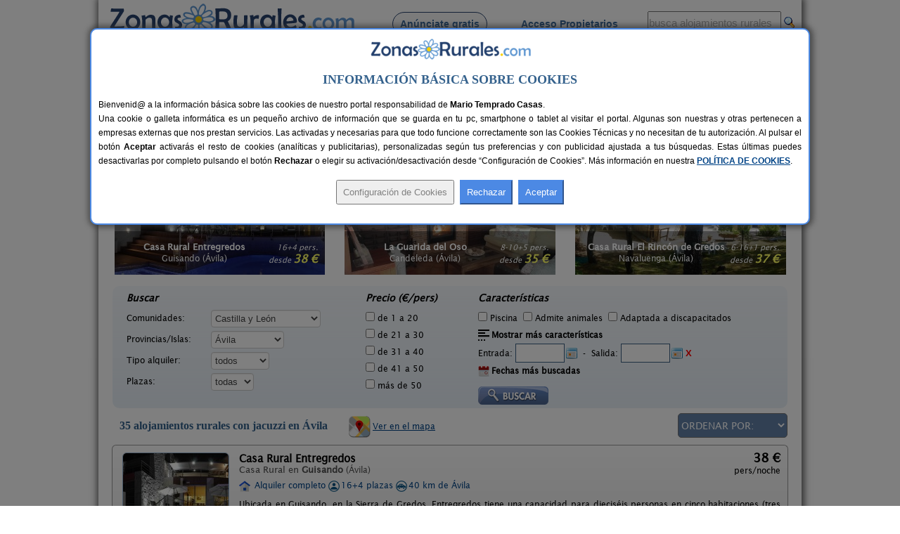

--- FILE ---
content_type: text/html; charset=iso-8859-1
request_url: https://www.zonasrurales.com/casas-rurales-con-jacuzzi/avila/
body_size: 509386
content:
<!DOCTYPE html PUBLIC "-//W3C//DTD XHTML 1.0 Transitional//EN" "http://www.w3.org/TR/xhtml1/DTD/xhtml1-transitional.dtd">
<html xmlns="http://www.w3.org/1999/xhtml">
<head>
<link rel="apple-touch-icon" sizes="57x57" href="https://www.zonasrurales.com/apple-icon-57x57.png">
<link rel="apple-touch-icon" sizes="60x60" href="https://www.zonasrurales.com/apple-icon-60x60.png">
<link rel="apple-touch-icon" sizes="72x72" href="https://www.zonasrurales.com/apple-icon-72x72.png">
<link rel="apple-touch-icon" sizes="76x76" href="https://www.zonasrurales.com/apple-icon-76x76.png">
<link rel="apple-touch-icon" sizes="114x114" href="https://www.zonasrurales.com/apple-icon-114x114.png">
<link rel="apple-touch-icon" sizes="120x120" href="https://www.zonasrurales.com/apple-icon-120x120.png">
<link rel="apple-touch-icon" sizes="144x144" href="https://www.zonasrurales.com/apple-icon-144x144.png">
<link rel="apple-touch-icon" sizes="152x152" href="https://www.zonasrurales.com/apple-icon-152x152.png">
<link rel="apple-touch-icon" sizes="180x180" href="https://www.zonasrurales.com/apple-icon-180x180.png">
<link rel="icon" type="image/png" sizes="192x192"  href="https://www.zonasrurales.com/android-icon-192x192.png">
<link rel="icon" type="image/png" sizes="32x32" href="https://www.zonasrurales.com/favicon-32x32.png">
<link rel="icon" type="image/png" sizes="96x96" href="https://www.zonasrurales.com/favicon-96x96.png">
<link rel="icon" type="image/png" sizes="16x16" href="https://www.zonasrurales.com/favicon-16x16.png">
<link rel="manifest" href="https://www.zonasrurales.com/manifest.json">
<link rel="mask-icon" href="https://www.zonasrurales.com/safari-pinned-tab.svg" color="#5f96d0">
<meta name="msapplication-TileColor" content="#ffffff">
<meta name="msapplication-TileImage" content="https://www.zonasrurales.com/ms-icon-144x144.png">
<meta name="theme-color" content="#ffffff">	
<meta http-equiv="content-type" content="text/html; charset=iso-8859-1"/>
<title>35 Casas rurales con jacuzzi en Ávila</title>
<meta name="title" content="35 Casas rurales con jacuzzi en Ávila"/>
<meta name="description" content="Listado de Casas rurales con jacuzzi en Ávila. Reserva tu Casa rural con jacuzzi al mejor precio en esta completa Guía de Turismo Rural."/>
<meta name="keywords" content="casas rurales con jacuzzi,casa rural con jacuzzi,casas rurales con jacuzzi en avila"/>
<meta name="robots" content="index,follow"/>
<meta name="googlebot" content="index,follow"/>
<link href="https://www.zonasrurales.com/casas-rurales-con-jacuzzi/avila/pagina2" rel="next" />
<link rel="alternate" media="only screen and (max-width: 640px)" href="https://m.zonasrurales.com/casas-rurales-con-jacuzzi/avila/"/>
<meta http-equiv="content-language" content="es_ES"/>
<link rel="stylesheet" href="https://www.zonasrurales.com/css/zr_listados_v2.css" type="text/css"/>
<link rel="stylesheet" href="https://www.zonasrurales.com/css/swiper.min.css" type="text/css"/>
<link rel="stylesheet" href="https://www.zonasrurales.com/css/ofertas/animate.min.css" type="text/css"/>
<style type="text/css">
.morphext > .animated {
    display: inline-block;
}
</style>
<script type="text/javascript">
window.addEventListener('load', function(){
    var allimages= document.getElementsByTagName('img');
    for (var i=0; i<allimages.length; i++) {
        if (allimages[i].getAttribute('data-src')) {
            allimages[i].setAttribute('src', allimages[i].getAttribute('data-src'));
        }
    }
}, false)
</script>
<!--- script no translate datepicker -->
<script src="https://www.zonasrurales.com/js/datepicker/datepicker_notranslate_jquery-3.6.0.min.js"></script>
</head>
<body>
<div id="estilo_container1000" class="fondo"> <!-- 1 -->
  
	<div id="estilo_alto_cabecera">
      	<a href="https://www.zonasrurales.com" id="estilo_logo"></a>
      	<div id="estilo_menu_inicio">
        	<div id="estilo_fuente_menu">
			  <ul>
				  <li style="margin-left:40px;background:#f7f7f7;border: 1px solid #28426d;padding: 8px 10px 8px 10px;border-radius: 50px;cursor:pointer;" onclick="window.location.assign('https://www.zonasrurales.com/anunciar-casa-rural-gratis/');"><a href="https://www.zonasrurales.com/anunciar-casa-rural-gratis/" class="estilo_borde_letra_menu_inicio">Anúnciate gratis</a></li>
				  <li style="margin-left: 25px;"><a href="https://www.zonasrurales.com/propietarios/" class="estilo_borde_letra_menu_inicio" target="_blank">Acceso Propietarios</a></li>
			  </ul>
			</div>
        </div>
        <div id="estilo_busquedatexto_banderas" style="margin-top: 13px !important;">
            <form name="formbusquedatexto" id="formbusquedatexto" method="get" action="https://www.zonasrurales.com/filtrar/" accept-charset="UTF-8">
                <div align="right" class="estilo_div_input_busquedatexto">
                <input name="busquedatexto" type="text" id="busquedatexto" value="busca alojamientos rurales" maxlength="50" class="estilo_input_busquedatexto" style="height: 30px !important;" onclick="this.value=''; this.style.color='#000000'; "/>
                </div>
                <div align="right" class="estilo_div_botonlupa">
                <input class="boton_lupa" type="submit" value=""/>
                </div>
                <div style="clear:both;"></div>
            </form>
        </div>
	</div>	  <div class="estilo_container1000tabla estilo_azulclaro estilo_top10 estilo_border_solid1_d3e3f2"><div class="estilo_row">
		   <div class="estilo_column estilo_vertical_align_middle">
			<span class="Estilo12 estilo_busqueda_nombre_casa_pueblo estilo_margin_left5">Busca por alojamiento</span>
		   </div>
			<div class="estilo_column estilo_inputs">
			 <form name="formnombre" id="formnombre" autocomplete="off" method="GET" action="https://www.zonasrurales.com/filtrar/" accept-charset="UTF-8">
			  <input name="nombre" type="text" id="nombre" maxlength="50" value="" class="estilo_input_nombre" onclick="this.value=''; this.style.color='#000000'; this.style.font='8pt verdana';"/>
			  <input class="boton_lupa" type="submit" value="" />
			 </form>
			</div>
			<div class="estilo_column estilo_vertical_align_middle"><span class="Estilo12 estilo_busqueda_nombre_casa_pueblo">Busca por pueblo</span></div>
			<div class="estilo_column estilo_inputs"><form name="formpueblo" id="formpueblo" autocomplete="off" method="GET" action="https://www.zonasrurales.com/filtrar/" accept-charset="UTF-8">
			 <input name="localidad" type="text" id="localidad" maxlength="50" value="" class="estilo_input_localidad" onclick="this.value=''; this.style.color='#000000'; this.style.font='8pt verdana';"/>
			  <input class="boton_lupa" type="submit" value="" /></form>
			 </div>
			<div class="estilo_column estilo_vertical_align_middle"><div align="center">
		<select name="select_provincias" id="select_provincias" class="fondo_select_provincias_comunidades" onchange="MM_jumpMenu('self',this,0)">
              <option value="https://www.zonasrurales.com/casas-rurales-con-jacuzzi/avila/" selected="selected">Provincias</option>
              <option value="https://www.zonasrurales.com/casas-rurales/a-coruna/">A Coruña</option>
              <option value="https://www.zonasrurales.com/casas-rurales/alava/">Álava</option>
              <option value="https://www.zonasrurales.com/casas-rurales/albacete/">Albacete</option>
              <option value="https://www.zonasrurales.com/casas-rurales/alicante/">Alicante</option>
              <option value="https://www.zonasrurales.com/casas-rurales/almeria/">Almería</option>
              <option value="https://www.zonasrurales.com/casas-rurales/asturias/">Asturias</option>
              <option value="https://www.zonasrurales.com/casas-rurales/avila/">Ávila</option>
              <option value="https://www.zonasrurales.com/casas-rurales/badajoz/">Badajoz</option>
              <option value="https://www.zonasrurales.com/casas-rurales/baleares/">Baleares</option>
              <option value="https://www.zonasrurales.com/casas-rurales/barcelona/">Barcelona</option>
              <option value="https://www.zonasrurales.com/casas-rurales/burgos/">Burgos</option>
              <option value="https://www.zonasrurales.com/casas-rurales/caceres/">Cáceres</option>
              <option value="https://www.zonasrurales.com/casas-rurales/cadiz/">Cádiz</option>
              <option value="https://www.zonasrurales.com/casas-rurales/cantabria/">Cantabria</option>
              <option value="https://www.zonasrurales.com/casas-rurales/castellon/">Castellón</option>
              <option value="https://www.zonasrurales.com/casas-rurales/ciudad-real/">Ciudad Real</option>
              <option value="https://www.zonasrurales.com/casas-rurales/cordoba/">Córdoba</option>
              <option value="https://www.zonasrurales.com/casas-rurales/cuenca/">Cuenca</option>
              <option value="https://www.zonasrurales.com/casas-rurales/el-hierro/">El Hierro</option>
              <option value="https://www.zonasrurales.com/casas-rurales/fuerteventura/">Fuerteventura</option>
              <option value="https://www.zonasrurales.com/casas-rurales/girona/">Girona</option>
              <option value="https://www.zonasrurales.com/casas-rurales/gran-canaria/">Gran Canaria</option>
              <option value="https://www.zonasrurales.com/casas-rurales/granada/">Granada</option>
              <option value="https://www.zonasrurales.com/casas-rurales/guadalajara/">Guadalajara</option>
              <option value="https://www.zonasrurales.com/casas-rurales/guipuzcoa/">Guipúzcoa</option>
              <option value="https://www.zonasrurales.com/casas-rurales/huelva/">Huelva</option>
              <option value="https://www.zonasrurales.com/casas-rurales/huesca/">Huesca</option>
              <option value="https://www.zonasrurales.com/casas-rurales/jaen/">Jaén</option>
              <option value="https://www.zonasrurales.com/casas-rurales/la-gomera/">La Gomera</option>
              <option value="https://www.zonasrurales.com/casas-rurales/la-palma/">La Palma</option>
              <option value="https://www.zonasrurales.com/casas-rurales/la-rioja/">La Rioja</option>
              <option value="https://www.zonasrurales.com/casas-rurales/lanzarote/">Lanzarote</option>
              <option value="https://www.zonasrurales.com/casas-rurales/las-palmas/">Las Palmas</option>
              <option value="https://www.zonasrurales.com/casas-rurales/leon/">León</option>
              <option value="https://www.zonasrurales.com/casas-rurales/lleida/">Lleida</option>
              <option value="https://www.zonasrurales.com/casas-rurales/lugo/">Lugo</option>
              <option value="https://www.zonasrurales.com/casas-rurales/madrid/">Madrid</option>
              <option value="https://www.zonasrurales.com/casas-rurales/malaga/">Málaga</option>
              <option value="https://www.zonasrurales.com/casas-rurales/murcia/">Murcia</option>
              <option value="https://www.zonasrurales.com/casas-rurales/navarra/">Navarra</option>
              <option value="https://www.zonasrurales.com/casas-rurales/ourense/">Ourense</option>
              <option value="https://www.zonasrurales.com/casas-rurales/palencia/">Palencia</option>
              <option value="https://www.zonasrurales.com/casas-rurales/pontevedra/">Pontevedra</option>
              <option value="https://www.zonasrurales.com/casas-rurales/salamanca/">Salamanca</option>
              <option value="https://www.zonasrurales.com/casas-rurales/segovia/">Segovia</option>
              <option value="https://www.zonasrurales.com/casas-rurales/sevilla/">Sevilla</option>
              <option value="https://www.zonasrurales.com/casas-rurales/soria/">Soria</option>
              <option value="https://www.zonasrurales.com/casas-rurales/tarragona/">Tarragona</option>
              <option value="https://www.zonasrurales.com/casas-rurales/tenerife/">Tenerife</option>
              <option value="https://www.zonasrurales.com/casas-rurales/isla-tenerife/">Tenerife Isla</option>
              <option value="https://www.zonasrurales.com/casas-rurales/teruel/">Teruel</option>
              <option value="https://www.zonasrurales.com/casas-rurales/toledo/">Toledo</option>
              <option value="https://www.zonasrurales.com/casas-rurales/valencia/">Valencia</option>
              <option value="https://www.zonasrurales.com/casas-rurales/valladolid/">Valladolid</option>
              <option value="https://www.zonasrurales.com/casas-rurales/vizcaya/">Vizcaya</option>
              <option value="https://www.zonasrurales.com/casas-rurales/zamora/">Zamora</option>
              <option value="https://www.zonasrurales.com/casas-rurales/zaragoza/">Zaragoza</option>
		</select>
			-
		<select name="select_comunidades" id="select_comunidades" class="fondo_select_provincias_comunidades" onchange="MM_jumpMenu('self',this,0)">
			  <option value="https://www.zonasrurales.com/casas-rurales-con-jacuzzi/avila/" selected="selected">Comunidades Autónomas</option>
			  <option value="https://www.zonasrurales.com/casas-rurales/andalucia/">Andalucía</option>
			  <option value="https://www.zonasrurales.com/casas-rurales/aragon/">Aragón</option>
			  <option value="https://www.zonasrurales.com/casas-rurales/asturias/">Asturias</option>
			  <option value="https://www.zonasrurales.com/casas-rurales/baleares/">Baleares</option>
			  <option value="https://www.zonasrurales.com/casas-rurales/canarias/">Canarias</option>
			  <option value="https://www.zonasrurales.com/casas-rurales/cantabria/">Cantabria</option>
			  <option value="https://www.zonasrurales.com/casas-rurales/castilla-la-mancha/">Castilla-La Mancha</option>
			  <option value="https://www.zonasrurales.com/casas-rurales/castilla-y-leon/">Castilla y León</option>
			  <option value="https://www.zonasrurales.com/casas-rurales/cataluna/">Cataluña</option>
			  <option value="https://www.zonasrurales.com/casas-rurales/madrid/">Comunidad de Madrid</option>
			  <option value="https://www.zonasrurales.com/casas-rurales/comunidad-valenciana/">Comunidad Valenciana</option>
			  <option value="https://www.zonasrurales.com/casas-rurales/extremadura/">Extremadura</option>
			  <option value="https://www.zonasrurales.com/casas-rurales/galicia/">Galicia</option>
			  <option value="https://www.zonasrurales.com/casas-rurales/navarra/">Navarra</option>
			  <option value="https://www.zonasrurales.com/casas-rurales/pais-vasco/">País Vasco</option>
			  <option value="https://www.zonasrurales.com/casas-rurales/murcia/">Región de Murcia</option>
			  <option value="https://www.zonasrurales.com/casas-rurales/la-rioja/">La Rioja</option>
		</select>
			</div></div> 
			
	  </div></div> <!-- <div class="estilo_container1000tabla"><div class="estilo_row"> -->
  <div class='estilo_container970 estilo_padding15'>
    <div class='estilo_row'>
		<div class='estilo_column'><a href="https://www.zonasrurales.com">Alojamientos</a>  &gt; <a href="https://www.zonasrurales.com/casas-rurales-con-jacuzzi/">Casas rurales con jacuzzi</a> &gt; <a href="https://www.zonasrurales.com/casas-rurales-con-jacuzzi/castilla-y-leon/">Castilla y León</a> &gt; Ávila</div>
		<div class='estilo_column' align="right"><a href="javascript:window.print()"><img src="https://www.zonasrurales.com/img/imprimir.gif" alt="imprimir" title="Imprimir" width="18" height="16" border="0" class="estilo_vertical_align_middle"/></a></div>
    </div>
  </div>

<div class='estilo_container900'> <!-- 2 -->
  <div class='estilo_row'>
    <div class='estilo_column'>


	<div class='estilo_container900'> <!-- 3.2 -->
		<div class='estilo_row'>
			<div class='estilo_column'><a href="https://www.zonasrurales.com/casas-rurales-con-jacuzzi/avila/" title="Casas rurales con jacuzzi en Ávila"><img src="https://www.zonasrurales.com/img/blank.gif" alt="Casas rurales con jacuzzi en Ávila" class="iconos16x16 ico_18_home estilo_vertical_align_baseline estilo_margin_right3"/></a> <h1>Casas rurales con jacuzzi en Ávila</h1>
                <div class="rateit" id="rateit5" title="Puntúa esta sección, gracias.">
                                </div>
            </div>
        </div>
		<div class='estilo_row'>
			<div class='estilo_column estilo_padding_top10'>Las <b>alojamientos rurales con jacuzzi en Ávila</b> son una buena elección, una experiencia diferente para disfrutar de un turismo rural placentero y envidiable. Relájate con el <b>hidromasaje</b> y vive una estancia mágica e inolvidable para repetir. Además, también puedes encontrar <a href="https://www.zonasrurales.com/casas-rurales-con-spa/avila/" title="casas rurales con spa en Ávila">casas rurales con spa en Ávila</a> o <a href="https://www.zonasrurales.com/casas-rurales-con-sauna/avila/" title="casas rurales con sauna en Ávila">casas rurales con sauna en Ávila</a>. Elige un destino con encanto y disfruta de un viaje romántico a la vez que relajante y reconfortable.</div>
        </div>
	</div> <!-- 3.2 -->
	
      <div class='estilo_container900'><!-- 4 -->
        <div class='estilo_row'> 
          <div class='estilo_column'>
 		   <!-- Swiper -->
		<br/>
		  <div class="swiper-container">
			<div class="swiper-wrapper">
			 			    <div class="swiper-slide">
				  <div class="container_destacados" onclick="window.location.assign('https://www.zonasrurales.com/casa-rural-entregredos-4657/')">
				  <img class="imagenDestacados swiper-lazy" src="[data-uri]" data-src="[data-uri]" width="300" height="150">

					<div class="middle_destacados">
						<div class="background_negro_letra_blanca_destacados">

							<div class="personas_preciomedio_destacados">16+4 pers.<br/>desde <span class="Estilo16 estilo_bold estilo_color_amarillo1">38 €</span></div>
							
							<div class="nombre_localidad_destacados"><span class="Estilo13 estilo_bold">Casa Rural Entregredos</span><br/><span class="Estilo12">Guisando (Ávila)</span></div>

						</div>
					</div>
				 </div>
				  <div class="swiper-lazy-preloader"></div> 
				</div>
			 			    <div class="swiper-slide">
				  <div class="container_destacados" onclick="window.location.assign('https://www.zonasrurales.com/la-guarida-del-oso-2934/')">
				  <img class="imagenDestacados swiper-lazy" src="[data-uri]" data-src="[data-uri]" width="300" height="150">

					<div class="middle_destacados">
						<div class="background_negro_letra_blanca_destacados">

							<div class="personas_preciomedio_destacados">8-10+5 pers.<br/>desde <span class="Estilo16 estilo_bold estilo_color_amarillo1">35 €</span></div>
							
							<div class="nombre_localidad_destacados"><span class="Estilo13 estilo_bold">La Guarida del Oso</span><br/><span class="Estilo12">Candeleda (Ávila)</span></div>

						</div>
					</div>
				 </div>
				  <div class="swiper-lazy-preloader"></div> 
				</div>
			 			    <div class="swiper-slide">
				  <div class="container_destacados" onclick="window.location.assign('https://www.zonasrurales.com/casa-rural-el-rincon-de-gredos-4716/')">
				  <img class="imagenDestacados swiper-lazy" src="[data-uri]" data-src="[data-uri]" width="300" height="150">

					<div class="middle_destacados">
						<div class="background_negro_letra_blanca_destacados">

							<div class="personas_preciomedio_destacados">6-16+1 pers.<br/>desde <span class="Estilo16 estilo_bold estilo_color_amarillo1">37 €</span></div>
							
							<div class="nombre_localidad_destacados"><span class="Estilo13 estilo_bold">Casa Rural El Rincón de Gredos</span><br/><span class="Estilo12">Navaluenga (Ávila)</span></div>

						</div>
					</div>
				 </div>
				  <div class="swiper-lazy-preloader"></div> 
				</div>
			 			    <div class="swiper-slide">
				  <div class="container_destacados" onclick="window.location.assign('https://www.zonasrurales.com/casa-monica-1640/')">
				  <img class="imagenDestacados swiper-lazy" src="[data-uri]" data-src="[data-uri]" width="300" height="150">

					<div class="middle_destacados">
						<div class="background_negro_letra_blanca_destacados">

							<div class="personas_preciomedio_destacados">4-8+2 pers.<br/>desde <span class="Estilo16 estilo_bold estilo_color_amarillo1">25 €</span></div>
							
							<div class="nombre_localidad_destacados"><span class="Estilo13 estilo_bold">Casa Mónica</span><br/><span class="Estilo12">Narrillos de San Leonardo (Ávila)</span></div>

						</div>
					</div>
				 </div>
				  <div class="swiper-lazy-preloader"></div> 
				</div>
			 			    <div class="swiper-slide">
				  <div class="container_destacados" onclick="window.location.assign('https://www.zonasrurales.com/el-celemin-y-la-fanega-i-2191/')">
				  <img class="imagenDestacados swiper-lazy" src="[data-uri]" data-src="[data-uri]" width="300" height="150">

					<div class="middle_destacados">
						<div class="background_negro_letra_blanca_destacados">

							<div class="personas_preciomedio_destacados">8+1 pers.<br/>desde <span class="Estilo16 estilo_bold estilo_color_amarillo1">37 €</span></div>
							
							<div class="nombre_localidad_destacados"><span class="Estilo13 estilo_bold">El Celemín y La Fanega I</span><br/><span class="Estilo12">Peñalba de Ávila (Ávila)</span></div>

						</div>
					</div>
				 </div>
				  <div class="swiper-lazy-preloader"></div> 
				</div>
			 			    <div class="swiper-slide">
				  <div class="container_destacados" onclick="window.location.assign('https://www.zonasrurales.com/casagrande-candeleda-7519/')">
				  <img class="imagenDestacados swiper-lazy" src="[data-uri]" data-src="[data-uri]" width="300" height="150">

					<div class="middle_destacados">
						<div class="background_negro_letra_blanca_destacados">

							<div class="personas_preciomedio_destacados">12 pers.<br/>desde <span class="Estilo16 estilo_bold estilo_color_amarillo1">50 €</span></div>
							
							<div class="nombre_localidad_destacados"><span class="Estilo13 estilo_bold">Casagrande Candeleda</span><br/><span class="Estilo12">Candeleda (Ávila)</span></div>

						</div>
					</div>
				 </div>
				  <div class="swiper-lazy-preloader"></div> 
				</div>
			 			    <div class="swiper-slide">
				  <div class="container_destacados" onclick="window.location.assign('https://www.zonasrurales.com/hostal-rural-lunaposada-79/')">
				  <img class="imagenDestacados swiper-lazy" src="[data-uri]" data-src="[data-uri]" width="300" height="150">

					<div class="middle_destacados">
						<div class="background_negro_letra_blanca_destacados">

							<div class="personas_preciomedio_destacados">2-10 pers.<br/>desde <span class="Estilo16 estilo_bold estilo_color_amarillo1">21 €</span></div>
							
							<div class="nombre_localidad_destacados"><span class="Estilo13 estilo_bold">Hostal Rural Lunaposada</span><br/><span class="Estilo12">Candeleda (Ávila)</span></div>

						</div>
					</div>
				 </div>
				  <div class="swiper-lazy-preloader"></div> 
				</div>
			 			    <div class="swiper-slide">
				  <div class="container_destacados" onclick="window.location.assign('https://www.zonasrurales.com/neilarural-2151/')">
				  <img class="imagenDestacados swiper-lazy" src="[data-uri]" data-src="[data-uri]" width="300" height="150">

					<div class="middle_destacados">
						<div class="background_negro_letra_blanca_destacados">

							<div class="personas_preciomedio_destacados">4 pers.<br/>desde <span class="Estilo16 estilo_bold estilo_color_amarillo1">30 €</span></div>
							
							<div class="nombre_localidad_destacados"><span class="Estilo13 estilo_bold">Neilarural</span><br/><span class="Estilo12">Neila de San Miguel (Ávila)</span></div>

						</div>
					</div>
				 </div>
				  <div class="swiper-lazy-preloader"></div> 
				</div>
			 			    <div class="swiper-slide">
				  <div class="container_destacados" onclick="window.location.assign('https://www.zonasrurales.com/casa-rural-valle-de-gredos-5550/')">
				  <img class="imagenDestacados swiper-lazy" src="[data-uri]" data-src="[data-uri]" width="300" height="150">

					<div class="middle_destacados">
						<div class="background_negro_letra_blanca_destacados">

							<div class="personas_preciomedio_destacados">2-10 pers.<br/>desde <span class="Estilo16 estilo_bold estilo_color_amarillo1">23 €</span></div>
							
							<div class="nombre_localidad_destacados"><span class="Estilo13 estilo_bold">Casa Rural Valle de Gredos</span><br/><span class="Estilo12">Candeleda (Ávila)</span></div>

						</div>
					</div>
				 </div>
				  <div class="swiper-lazy-preloader"></div> 
				</div>
			 			    <div class="swiper-slide">
				  <div class="container_destacados" onclick="window.location.assign('https://www.zonasrurales.com/el-molino-de-tormellas-vivegredos-2188/')">
				  <img class="imagenDestacados swiper-lazy" src="[data-uri]" data-src="[data-uri]" width="300" height="150">

					<div class="middle_destacados">
						<div class="background_negro_letra_blanca_destacados">

							<div class="personas_preciomedio_destacados">2-70 pers.<br/>desde <span class="Estilo16 estilo_bold estilo_color_amarillo1">28 €</span></div>
							
							<div class="nombre_localidad_destacados"><span class="Estilo13 estilo_bold">El Molino de Tormellas. Vivegredos</span><br/><span class="Estilo12">Tormellas (Ávila)</span></div>

						</div>
					</div>
				 </div>
				  <div class="swiper-lazy-preloader"></div> 
				</div>
			 			    <div class="swiper-slide">
				  <div class="container_destacados" onclick="window.location.assign('https://www.zonasrurales.com/duquesa-de-la-conquista-3027/')">
				  <img class="imagenDestacados swiper-lazy" src="[data-uri]" data-src="[data-uri]" width="300" height="150">

					<div class="middle_destacados">
						<div class="background_negro_letra_blanca_destacados">

							<div class="personas_preciomedio_destacados">9+1 pers.<br/>desde <span class="Estilo16 estilo_bold estilo_color_amarillo1">12 €</span></div>
							
							<div class="nombre_localidad_destacados"><span class="Estilo13 estilo_bold">Duquesa de La Conquista</span><br/><span class="Estilo12">Vega de Santa María (Ávila)</span></div>

						</div>
					</div>
				 </div>
				  <div class="swiper-lazy-preloader"></div> 
				</div>
			 			    <div class="swiper-slide">
				  <div class="container_destacados" onclick="window.location.assign('https://www.zonasrurales.com/la-casita-del-portal-6796/')">
				  <img class="imagenDestacados swiper-lazy" src="[data-uri]" data-src="[data-uri]" width="300" height="150">

					<div class="middle_destacados">
						<div class="background_negro_letra_blanca_destacados">

							<div class="personas_preciomedio_destacados">6 pers.<br/>desde <span class="Estilo16 estilo_bold estilo_color_amarillo1">25 €</span></div>
							
							<div class="nombre_localidad_destacados"><span class="Estilo13 estilo_bold">La Casita del Portal</span><br/><span class="Estilo12">Pedro Bernardo (Ávila)</span></div>

						</div>
					</div>
				 </div>
				  <div class="swiper-lazy-preloader"></div> 
				</div>
			 			    <div class="swiper-slide">
				  <div class="container_destacados" onclick="window.location.assign('https://www.zonasrurales.com/cristo-de-los-pinares-6281/')">
				  <img class="imagenDestacados swiper-lazy" src="[data-uri]" data-src="[data-uri]" width="300" height="150">

					<div class="middle_destacados">
						<div class="background_negro_letra_blanca_destacados">

							<div class="personas_preciomedio_destacados">4-10+2 pers.<br/>desde <span class="Estilo16 estilo_bold estilo_color_amarillo1">25 €</span></div>
							
							<div class="nombre_localidad_destacados"><span class="Estilo13 estilo_bold">Cristo de Los Pinares</span><br/><span class="Estilo12">San Vicente de Arévalo (Ávila)</span></div>

						</div>
					</div>
				 </div>
				  <div class="swiper-lazy-preloader"></div> 
				</div>
			 			    <div class="swiper-slide">
				  <div class="container_destacados" onclick="window.location.assign('https://www.zonasrurales.com/la-trocha-de-hoyorredondo-3552/')">
				  <img class="imagenDestacados swiper-lazy" src="[data-uri]" data-src="[data-uri]" width="300" height="150">

					<div class="middle_destacados">
						<div class="background_negro_letra_blanca_destacados">

							<div class="personas_preciomedio_destacados">14+6 pers.<br/>desde <span class="Estilo16 estilo_bold estilo_color_amarillo1">31 €</span></div>
							
							<div class="nombre_localidad_destacados"><span class="Estilo13 estilo_bold">La Trocha de Hoyorredondo</span><br/><span class="Estilo12">Hoyorredondo (Ávila)</span></div>

						</div>
					</div>
				 </div>
				  <div class="swiper-lazy-preloader"></div> 
				</div>
			 			    <div class="swiper-slide">
				  <div class="container_destacados" onclick="window.location.assign('https://www.zonasrurales.com/casa-rural-rio-adaja-5945/')">
				  <img class="imagenDestacados swiper-lazy" src="[data-uri]" data-src="[data-uri]" width="300" height="150">

					<div class="middle_destacados">
						<div class="background_negro_letra_blanca_destacados">

							<div class="personas_preciomedio_destacados">2-6+2 pers.<br/>desde <span class="Estilo16 estilo_bold estilo_color_amarillo1">25 €</span></div>
							
							<div class="nombre_localidad_destacados"><span class="Estilo13 estilo_bold">Casa Rural Río Adaja</span><br/><span class="Estilo12">El Fresno (Ávila)</span></div>

						</div>
					</div>
				 </div>
				  <div class="swiper-lazy-preloader"></div> 
				</div>
			 			  
			</div>
					  </div>
			</div> <!-- 4.1 -->

        </div>
      </div> <!-- 4 -->

<br/>
<form name="form_filtrar" id="form_filtrar" method="get" action="https://www.zonasrurales.com/filtrar/" accept-charset="UTF-8">
  <input name="busquedatexto_get" id="busquedatexto_get" type="hidden" value=""/>
  <input name="nombre_get" id="nombre_get" type="hidden" value=""/>
    <input type="hidden" name="nombre" id="nombre" value=""/>
      <input type="hidden" name="busquedatexto" id="busquedatexto" value=""/>
      <input name="tipo2_get" id="tipo2_get" type="hidden" value="casas-rurales-con-jacuzzi"/>
    <input name="orderby" id="orderby" type="hidden" value=""/>
    <input type="hidden" name="localidad" id="localidad" value=""/>
  <input name="localidad_get" id="localidad_get" type="hidden" value=""/>
  <div class="estilo_container960 fondo_verde_filtrar">
	<div class="estilo_row">	         
		<div class="estilo_column estilo_text_align_center">
		<div class="divfiltrar" style="width:320px;">
		 <span class="Estilo14 estilo_bold estilo_italic">Buscar</span>
			<div class="estilo_table">
            	<div class="estilo_row">
		  <ul class="estilo_list_style_none estilo_top5">
		   <li><span style="display:table-cell;width:120px;">Comunidades:</span>
		   <span style="display:table-cell;vertical-align:middle;width:195px;">
<select name="comunidad" id="comunidad" class="select_filtrar">
  <option value="">Todas</option>
    <option value="andalucia">Andalucía</option>
      <option value="aragon">Aragón</option>			  
      <option value="asturias">Asturias</option>
      <option value="baleares">Baleares</option>
      <option value="canarias">Canarias</option>
      <option value="cantabria">Cantabria</option>
      <option value="castilla-la-mancha">Castilla-La Mancha</option>
      <option value="castilla-y-leon" selected="selected">Castilla y León</option>
      <option value="cataluna">Cataluña</option>
      <option value="madrid">Comunidad de Madrid</option>
      <option value="comunidad-valenciana">Comunidad Valenciana</option>
      <option value="extremadura">Extremadura</option>
      <option value="galicia">Galicia</option>
      <option value="navarra">Navarra</option>  
      <option value="pais-vasco">País Vasco</option>
      <option value="murcia">Región de Murcia</option>
      <option value="la-rioja">La Rioja</option>
  </select>
           </span>
		  </li>    
		   
		  <li><span style="display:table-cell;width:120px;">Provincias/Islas:</span>
		  <span style="display:table-cell;vertical-align:middle;width:195px;">
          <input type="hidden" name="valor_provincia_get" id="valor_provincia_get" value=""/>
<select name="provincia" id="provincia" onchange="enviarForm();" class="select_filtrar">
  <option value="">Todas</option>
    <option value="a-coruna">A Coruña</option>
      <option value="alava">Álava</option>
      <option value="albacete">Albacete</option>
      <option value="alicante">Alicante</option>
      <option value="almeria">Almería</option>
      <option value="asturias">Asturias</option>
      <option value="avila" selected="selected">Ávila</option>
      <option value="badajoz">Badajoz</option>
    <option value="">-----</option>
    <option value="baleares">Baleares:</option>
      <option value="ibiza">Ibiza</option>
      <option value="formentera">Formentera</option>
      <option value="mallorca">Mallorca</option>
      <option value="menorca">Menorca</option>
    <option value="">-----</option>
    <option value="barcelona">Barcelona</option>
      <option value="burgos">Burgos</option>
      <option value="caceres">Cáceres</option>
      <option value="cadiz">Cádiz</option>
      <option value="cantabria">Cantabria</option>
      <option value="castellon">Castellón</option>
      <option value="ciudad-real">Ciudad Real</option>
      <option value="cordoba">Córdoba</option>
      <option value="cuenca">Cuenca</option>
      <option value="girona">Girona</option>
      <option value="granada">Granada</option>
      <option value="guadalajara">Guadalajara</option>
      <option value="guipuzcoa">Guipúzcoa</option>
      <option value="huelva">Huelva</option>
      <option value="huesca">Huesca</option>
      <option value="jaen">Jaén</option>
      <option value="la-rioja">La Rioja</option>
    <option value="">-----</option>
    <option value="las-palmas">Las Palmas:</option>
      <option value="fuerteventura">Fuerteventura</option>
      <option value="gran-canaria">Gran Canaria</option>
      <option value="lanzarote">Lanzarote</option>
    <option value="">-----</option>
    <option value="leon">León</option>
   
    <option value="lleida">Lleida</option>
      <option value="lugo">Lugo</option>
      <option value="madrid">Madrid</option>
      <option value="malaga">Málaga</option>
      <option value="murcia">Murcia</option>
      <option value="navarra">Navarra</option>
   
    <option value="ourense">Ourense</option>
      <option value="palencia">Palencia</option>
      <option value="pontevedra">Pontevedra</option>
      <option value="salamanca">Salamanca</option>
      <option value="segovia">Segovia</option>
      <option value="sevilla">Sevilla</option>
     
  <option value="soria">Soria</option> 
      <option value="tarragona">Tarragona</option>
    <option value="">-----</option>
    <option value="tenerife">Tenerife:</option>
      <option value="el-hierro">El Hierro</option>
      <option value="isla-tenerife">Isla Tenerife</option>
      <option value="la-gomera">La Gomera</option>
      <option value="la-palma">La Palma</option>
    <option value="">-----</option>
    <option value="teruel">Teruel</option>
      <option value="toledo">Toledo</option>
      <option value="valencia">Valencia</option>
      <option value="valladolid">Valladolid</option>
      <option value="vizcaya">Vizcaya</option>
      <option value="zamora">Zamora</option>
      <option value="zaragoza">Zaragoza</option>
  </select>
          </span>
          </li>
		 
	   	<li><span style="display:table-cell;width:120px;">Tipo alquiler:</span>
            <span style="display:table-cell;vertical-align:middle;width:195px;">
            <select name="tipo" id="tipo" onchange="enviarForm();" class="select_filtrar">
              <option value="" >todos</option>
              <option value="habitacion">habitación</option>
              <option value="completa">completo</option>
            </select>
            </span>
		</li>	 
		
		<li><span style="display:table-cell;width:120px;">Plazas:</span>
            <span style="display:table-cell;vertical-align:middle;width:195px;">
            <select name="plazas" id="plazas" onchange="enviarForm();" class="select_filtrar">
              <option value="" >todas</option>
              <option value="1">1</option>
              <option value="2">2</option>
              <option value="3">3</option>
              <option value="4">4</option>
              <option value="5">5</option>
              <option value="6">6</option>
              <option value="7">7</option>
              <option value="8">8</option>
              <option value="9">9</option>
              <option value="10">10</option>
              <option value="11">11</option>
              <option value="12">12</option>
              <option value="13">13</option>
              <option value="14">14</option>
              <option value="15">15</option>
              <option value="16">16</option>
              <option value="17">17</option>
              <option value="18">18</option>
              <option value="19">19</option>
              <option value="20">20</option>
              <option value="21">21</option>
              <option value="22">22</option>
              <option value="23">23</option>
              <option value="24">24</option>
              <option value="25">25</option>
              <option value="26">26</option>
              <option value="27">27</option>
              <option value="28">28</option>
              <option value="29">29</option>
              <option value="30">30</option>
              <option value="31">31</option>
              <option value="32">32</option>
              <option value="33">33</option>
              <option value="34">34</option>
              <option value="35">35</option>
              <option value="36">36</option>
              <option value="37">37</option>
              <option value="38">38</option>
              <option value="39">39</option>
              <option value="40">40</option>
              <option value="41">41</option>
              <option value="42">42</option>
              <option value="43">43</option>
              <option value="44">44</option>
              <option value="45">45</option>
              <option value="46">46</option>
              <option value="47">47</option>
              <option value="48">48</option>
              <option value="49">49</option>
              <option value="50">50 ó +</option>
            </select>
            </span>
		   </li>
      </ul>
 
            	</div>
			</div>

	   </div>
	   <div class="divfiltrar" style="width:140px;">
		 <span class="Estilo14 estilo_bold estilo_italic">Precio (&euro;/pers)</span>
		  <ul class="estilo_list_style_none estilo_top5">	   
						   <li><input type="checkbox" name="precio[]" value="1 a 20" id="p1a20" onchange="enviarForm();"/><label for="p1a20"> de 1 a 20</label></li>
						  <li><input type="checkbox" name="precio[]" value="21 a 30" id="p21a30" onchange="enviarForm();"/><label for="p21a30"> de 21 a 30</label></li>
						  <li><input type="checkbox" name="precio[]" value="31 a 40" id="p31a40" onchange="enviarForm();"/><label for="p31a40"> de 31 a 40</label></li>	
						  <li><input type="checkbox" name="precio[]" value="41 a 50" id="p41a50" onchange="enviarForm();"/><label for="p41a50"> de 41 a 50</label></li>	
						  <li><input type="checkbox" name="precio[]" value="mas de 50" id="pmas50" onchange="enviarForm();"/><label for="pmas50"> más de 50</label></li>		
					    		    		    		    		    		    		    		    		    		    		    		    		    		    		    		    		    		    		    		    		    		    		    		    		    		 </ul>
		</div>

		<div class="divfiltrar" style="width:405px;">
		 <span class="Estilo14 estilo_bold estilo_italic">Características</span>
		  <ul class="estilo_list_style_none estilo_top5">
		   <li>
			<input name="piscina" type="checkbox" id="piscina" value="1" onclick="enviarForm();"/><label for="piscina" title="con piscina propia"> Piscina</label>&nbsp;
			<input name="animales" type="checkbox" id="animales" value="1" onclick="enviarForm();"/><label for="animales" title="que admita animales domésticos"> Admite animales</label>&nbsp;
			<input name="minusvalidos" type="checkbox" id="minusvalidos" value="1" onclick="enviarForm();"/><label for="minusvalidos" title="con facilidades para discapacitados"> Adaptada a discapacitados</label>&nbsp;
		   </li>
		   <li>
			  <a style="cursor:pointer;font-weight:bold;" onclick="caracteristicasDiv()"><span class="iconos16x16 ico_25_mascaracteristicas estilo_margin_right3 estilo_cursor_pointer"></span>Mostrar m&aacute;s caracter&iacute;sticas</a>
		   </li>
		   <li>
		    <label for="inicio">Entrada: </label><input name="inicio" type="text" id="inicio" value="" class="estilo_input_entrada_salida" readonly/>&nbsp;&nbsp;-&nbsp;&nbsp;<label for="final">Salida: </label><input name="final" type="text" id="final" value="" class="estilo_input_entrada_salida" readonly/> <span id="cerrar" style="position: relative;"><button type="button" title="borrar fechas" style="font-weight:bold;color:red;border:0;background:transparent;cursor:pointer;" onclick="document.getElementById('inicio').value='';document.getElementById('final').value='';enviarForm();">X</button></span>
		   </li>

		  <li>
			<a id="mostrar_ocultar_fechas_mas_buscadas" class="estilo_cursor_pointer estilo_bold"><span class="iconos16x16 ico_28_fechasbuscadas estilo_margin_right3 estilo_cursor_pointer"></span>Fechas más buscadas</a>
			<div id="mostrar_fechas_mas_buscadas" class="estilo_display_none"><a onclick="evento('430')" name="430" class="estilo_cursor_pointer"><span class="iconos16x16 ico_29_marcarfechas estilo_margin_left20 estilo_margin_right3 estilo_cursor_pointer"></span><span class='Estilo11'>16-01 al 18-01</span></a><br/><a onclick="evento('426')" name="426" class="estilo_cursor_pointer"><span class="iconos16x16 ico_29_marcarfechas estilo_margin_left20 estilo_margin_right3 estilo_cursor_pointer"></span><span class='Estilo11'>23-01 al 25-01</span></a><br/><a onclick="evento('433')" name="433" class="estilo_cursor_pointer"><span class="iconos16x16 ico_29_marcarfechas estilo_margin_left20 estilo_margin_right3 estilo_cursor_pointer"></span><span class='Estilo11'>31-01 al 01-02</span></a><br/><a onclick="evento('431')" name="431" class="estilo_cursor_pointer"><span class="iconos16x16 ico_29_marcarfechas estilo_margin_left20 estilo_margin_right3 estilo_cursor_pointer"></span><span class='Estilo11'>06-02 al 08-02</span></a><br/><a onclick="evento('432')" name="432" class="estilo_cursor_pointer"><span class="iconos16x16 ico_29_marcarfechas estilo_margin_left20 estilo_margin_right3 estilo_cursor_pointer"></span><span class='Estilo11'>14-02 al 15-02</span></a><br/></div>
			<div id="fechas_mas_buscadas" class="estilo_display_none"></div>
		  </li>
		   <li class="estilo_top10">
			<input class="boton_buscar" type="button" onclick="enviarForm()" value=""/>
		   </li>	
		  </ul>
		 </div>
		</div>
	</div>
</div>		  

<div class="estilo_container960 fondo_blanco_filtrar estilo_display_none" id="busquedadiv">
	<div class="estilo_row">
	  <div class="estilo_column">
		   <span id="closeDivMenu" style="text-align:right;cursor:pointer;"><a onclick="document.getElementById('busquedadiv').className = 'estilo_container960 fondo_blanco_filtrar estilo_display_none';" title="cerrar características"><img class="iconos16x16 ico_27_ocultarfiltros" src="https://www.zonasrurales.com/img/blank.gif" alt="ocultar filtros"/></a></span>
		   <div class="divfiltrar" style="width:230px;">
				<h4 class="estilo_italic">Exterior</h4>

				<ul class="estilo_list_style_none">
					
					<li>
					  <input class="avanzadas" name="jardin" type="checkbox" id="jardin" value="1" onclick="enviarForm();" /><label for="jardin" style="cursor:pointer;"> Jardín</label>
					</li>
					
					<li>
					 <input class="avanzadas" name="patio" type="checkbox" id="patio" value="1" onclick="enviarForm();" /><label for="patio" style="cursor:pointer;"> Patio</label>
					</li>
					 
					<li>
					 <input class="avanzadas" name="terraza" type="checkbox" id="terraza" value="1" onclick="enviarForm();" /><label for="terraza" style="cursor:pointer;"> Terraza</label>
					</li>
					
					<li>
					  <input class="avanzadas" name="barbacoa" type="checkbox" id="barbacoa" value="1" onclick="enviarForm();" /><label for="barbacoa" style="cursor:pointer;"> Barbacoa</label>
					</li>

					<li>
					  <input class="avanzadas" name="muebles" type="checkbox" id="muebles" value="1" onclick="enviarForm();" /><label for="muebles" style="cursor:pointer;"> Muebles jardín</label>
					</li>

					<li>
					  <input class="avanzadas" name="parking" type="checkbox" id="parking" value="1" onclick="enviarForm();" /><label for="parking" style="cursor:pointer;"> Parking propio</label>
					</li>

					<li>
					  <input class="avanzadas" name="huerta" type="checkbox" id="huerta" value="1" onclick="enviarForm();" /><label for="huerta" style="cursor:pointer;"> Huerta</label>
					</li>
					
					<li>
					  <input class="avanzadas" name="vallada" type="checkbox" id="vallada" value="1" onclick="enviarForm();" /><label for="vallada" style="cursor:pointer;"> Finca vallada</label>
					</li>
					
					<li> <h4 class="estilo_italic">Idiomas</h4><span class="estilo_italic">(hablados por los propietarios)</span></li>

				</ul>

			<div class="estilo_table">
            	<div class="estilo_row">

				<ul class="estilo_list_style_none">

				  <li>
					<span style="display:table-cell;vertical-align:middle;width:115px;">
				   
					  <input class="avanzadas" name='espanol' type='checkbox' id='espanol' value='1' onclick="enviarForm();"/>
				   				     <label for="espanol" style="cursor:pointer;"><span class='iconos_banderas_idiomas19x12 ico_01_19x12_es estilo_margin_left_right3'></span>Español</label>
					</span>
					<span style="display:table-cell;vertical-align:middle;width:115px;">
				     
					 <input class="avanzadas" name='catalan' type='checkbox' id='catalan' value='1' onclick="enviarForm();"/>
				   					<label for="catalan" style="cursor:pointer;"><span class='iconos_banderas_idiomas19x12 ico_02_19x12_ca estilo_margin_left_right3'></span>Catalán</label>
					</span>
				  </li>
				  
				  <li>
					<span style="display:table-cell;vertical-align:middle;width:115px;">
					 
					  <input class="avanzadas" name='euskera' type='checkbox' id='euskera' value='1' onclick="enviarForm();"/>
				   					<label for="euskera" style="cursor:pointer;"><span class='iconos_banderas_idiomas19x12 ico_08_19x12_eu estilo_margin_left_right3'></span>Euskera</label>
					</span>
					<span style="display:table-cell;vertical-align:middle;width:115px;">
				     
					 <input class="avanzadas" name='gallego' type='checkbox' id='gallego' value='1' onclick="enviarForm();"/>
				   					<label for="gallego" style="cursor:pointer;"><span class='iconos_banderas_idiomas19x12 ico_12_19x12_gl estilo_margin_left_right3'></span>Gallego</label>
					</span>
				 </li>	
				  <li>
					<span style="display:table-cell;vertical-align:middle;width:115px;">
				  
					   <input class="avanzadas" name='ingles' type='checkbox' id='ingles' value='1' onclick="enviarForm();"/>
				   				      <label for="ingles" style="cursor:pointer;"><span class='iconos_banderas_idiomas19x12 ico_06_19x12_en estilo_margin_left_right3'></span>Inglés</label>
					</span>
					<span style="display:table-cell;vertical-align:middle;width:115px;">
				    
					 <input class="avanzadas" name='aleman' type='checkbox' id='aleman' value='1' onclick="enviarForm();"/>
				   					<label for="aleman" style="cursor:pointer;"><span class='iconos_banderas_idiomas19x12 ico_04_19x12_de estilo_margin_left_right3'></span>Alemán</label>
					</span>
				 </li>
				 <li>
					<span style="display:table-cell;vertical-align:middle;width:115px;">
				  
					   <input class="avanzadas" name='frances' type='checkbox' id='frances' value='1' onclick="enviarForm();"/>
				   				      <label for="frances" style="cursor:pointer;"><span class='iconos_banderas_idiomas19x12 ico_10_19x12_fr estilo_margin_left_right3'></span>Franc&eacute;s</label>
					</span>
					<span style="display:table-cell;vertical-align:middle;width:115px;">
				  
					   <input class="avanzadas" name='italiano' type='checkbox' id='italiano' value='1' onclick="enviarForm();"/>
				   				      <label for="italiano" style="cursor:pointer;"><span class='iconos_banderas_idiomas19x12 ico_14_19x12_it estilo_margin_left_right3'></span>Italiano</label>
					</span>
				 </li>				
				 <li>
					<span style="display:table-cell;vertical-align:middle;width:115px;">
				   
					   <input class="avanzadas" name='neerlandes' type='checkbox' id='neerlandes' value='1' onclick="enviarForm();"/>
				   					<label for="neerlandes" style="cursor:pointer;"><span class='iconos_banderas_idiomas19x12 ico_16_19x12_nl estilo_margin_left_right3'></span>Holandés</label>
					</span>
					<span style="display:table-cell;vertical-align:middle;width:115px;">
					 
					   <input class="avanzadas" name='portugues' type='checkbox' id='portugues' value='1' onclick="enviarForm();"/>
				   					<label for="portugues" style="cursor:pointer;"><span class='iconos_banderas_idiomas19x12 ico_18_19x12_pt estilo_margin_left_right3'></span>Portugués</label>				 
					</span>
				 </li>

				 <li>
					<span style="display:table-cell;vertical-align:middle;width:115px;">
				 
				   <input class="avanzadas" name='ruso' type='checkbox' id='ruso' value='1' onclick="enviarForm();"/>
			   				<label for="ruso" style="cursor:pointer;"><span class='iconos_banderas_idiomas19x12 ico_20_19x12_ru estilo_margin_left_right3'></span>Ruso</label> 
					</span>
					<span style="display:table-cell;vertical-align:middle;width:115px;">
					</span>
				 </li>

				</ul>

            	</div>
			</div>

			</div>
			
		   <div class="divfiltrar" style="width:310px;">
				<h4 class="estilo_italic">Interior</h4>

			<div class="estilo_table">
            	<div class="estilo_row">

				<ul class="estilo_list_style_none">

				  <li> 
					<span style="display:table-cell;vertical-align:middle;width:155px;">
				   <input class="avanzadas" name="calefaccion" type="checkbox" id="calefaccion" value="1" onclick="enviarForm();" /><label for="calefaccion" style="cursor:pointer;"> Calefacción</label>
					</span>
					<span style="display:table-cell;vertical-align:middle;width:155px;">
				   <input class="avanzadas" name="aire" type="checkbox" id="aire" value="1" onclick="enviarForm();" /><label for="aire" style="cursor:pointer;"> Aire acondicionado</label>
					</span>
				  </li>
				 
				 <li>
					<span style="display:table-cell;vertical-align:middle;width:155px;">
				   <input class="avanzadas" name="salon" type="checkbox" id="salon" value="1" onclick="enviarForm();" /><label for="salon" style="cursor:pointer;"> Salón</label>
					</span>
					<span style="display:table-cell;vertical-align:middle;width:155px;">
				   <input class="avanzadas" name="chimenea" type="checkbox" id="chimenea" value="1" onclick="enviarForm();" /><label for="chimenea" style="cursor:pointer;"> Chimenea</label>
					</span>
				  </li>
				  <li>
					<span style="display:table-cell;vertical-align:middle;width:155px;">
				   <input class="avanzadas" name="banocompartido" type="checkbox" id="banocompartido" value="1" onclick="enviarForm();" /><label for="banocompartido" style="cursor:pointer;"> Baño común</label>
					</span>
					<span style="display:table-cell;vertical-align:middle;width:155px;">
				   <input class="avanzadas" name="cocina" type="checkbox" id="cocina" value="1" onclick="enviarForm();" /><label for="cocina" style="cursor:pointer;"> Cocina</label>
					</span>
				  </li>
				  <li>
					<span style="display:table-cell;vertical-align:middle;width:155px;">
				   <input class="avanzadas" name="saloncomedor" type="checkbox" id="saloncomedor" value="1" onclick="enviarForm();" /><label for="saloncomedor" style="cursor:pointer;"> Comedor</label>
					</span>
					<span style="display:table-cell;vertical-align:middle;width:155px;">
				   <input class="avanzadas" name="television" type="checkbox" id="television" value="1" onclick="enviarForm();" /><label for="television" style="cursor:pointer;"> Televisión</label>
					</span>
				</li>
				<li>
					<span style="display:table-cell;vertical-align:middle;width:155px;">
				   <input class="avanzadas" name="vitroceramica" type="checkbox" id="vitroceramica" value="1" onclick="enviarForm();" /><label for="vitroceramica" style="cursor:pointer;"> Vitrocerámica</label>
					</span>
					<span style="display:table-cell;vertical-align:middle;width:155px;">
				   <input class="avanzadas" name="microondas" type="checkbox" id="microondas" value="1" onclick="enviarForm();" /><label for="microondas" style="cursor:pointer;"> Microondas</label>
					</span>
			    </li>
				<li>
					<span style="display:table-cell;vertical-align:middle;width:155px;">
				   <input class="avanzadas" name="lavavajillas" type="checkbox" id="lavavajillas" value="1" onclick="enviarForm();" /><label for="lavavajillas" style="cursor:pointer;"> Lavavajillas</label>
					</span>
					<span style="display:table-cell;vertical-align:middle;width:155px;">
				   <input class="avanzadas" name="lavadora" type="checkbox" id="lavadora" value="1" onclick="enviarForm();" /><label for="lavadora" style="cursor:pointer;"> Lavadora</label>
					</span>
				</li>
				<li>
					<span style="display:table-cell;vertical-align:middle;width:155px;">
				   <input class="avanzadas" name="biblioteca" type="checkbox" id="biblioteca" value="1" onclick="enviarForm();" /><label for="biblioteca" style="cursor:pointer;"> Biblioteca</label>
					</span>
					<span style="display:table-cell;vertical-align:middle;width:155px;">
				   <input class="avanzadas" name="juegos" type="checkbox" id="juegos" value="1" onclick="enviarForm();" /><label for="juegos" style="cursor:pointer;"> Juegos mesa</label>
					</span>
				</li>
				<li>
					<span style="display:table-cell;vertical-align:middle;width:155px;">
				   <input class="avanzadas" name="dvd" type="checkbox" id="dvd" value="1" onclick="enviarForm();" /><label for="dvd" style="cursor:pointer;"> Dvd</label>
					</span>
					<span style="display:table-cell;vertical-align:middle;width:155px;">
				   <input class="avanzadas" name="musica" type="checkbox" id="musica" value="1" onclick="enviarForm();" /><label for="musica" style="cursor:pointer;"> Equipo música</label>
					</span>
				</li>
				<li>
					<span style="display:table-cell;vertical-align:middle;width:155px;">
				   <input class="avanzadas" name="ducha" type="checkbox" id="ducha" value="1" onclick="enviarForm();" /><label for="ducha" style="cursor:pointer;"> D. Hidromasaje</label>
					</span>
					<span style="display:table-cell;vertical-align:middle;width:155px;">
				   <input class="avanzadas" name="banera" type="checkbox" id="banera" value="1" onclick="enviarForm();" checked/><label for="banera" style="cursor:pointer;"> B. Hidromasaje</label>
					</span>
				</li>
				<li>
					<span style="display:table-cell;vertical-align:middle;width:155px;">
				   <input class="avanzadas" name="tvhab" type="checkbox" id="tvhab" value="1" onclick="enviarForm();" /><label for="tvhab" style="cursor:pointer;"> Tv habitación</label>
					</span>
					<span style="display:table-cell;vertical-align:middle;width:155px;">
				   <input class="avanzadas" name="banohab" type="checkbox" id="banohab" value="1" onclick="enviarForm();" /><label for="banohab" style="cursor:pointer;"> Baño habitación</label>
					</span>
				</li>
				<li>
					<span style="display:table-cell;vertical-align:middle;width:155px;">
				   <input class="avanzadas" name="sala" type="checkbox" id="sala" value="1" onclick="enviarForm();" /><label for="sala" style="cursor:pointer;"> Sala varios usos</label>
					</span>
					<span style="display:table-cell;vertical-align:middle;width:155px;">
				   <input class="avanzadas" name="convenciones" type="checkbox" id="convenciones" value="1" onclick="enviarForm();" /><label for="convenciones" style="cursor:pointer;"> Convenciones</label>
					</span>
				</li>
				<li>
					<span style="display:table-cell;vertical-align:middle;width:155px;">
				   <input class="avanzadas" name="sauna" type="checkbox" id="sauna" value="1" onclick="enviarForm();" /><label for="sauna" style="cursor:pointer;"> Sauna</label>
					</span>
					<span style="display:table-cell;vertical-align:middle;width:155px;">
				   <input class="avanzadas" name="spa" type="checkbox" id="spa" value="1" onclick="enviarForm();" /><label for="spa" style="cursor:pointer;"> Spa</label>
					</span>
				</li>

				</ul>

            	</div>
			</div>

			</div>			
			
		   <div class="divfiltrar" style="width:155px;">
				<h4 class="estilo_italic">Servicios</h4>

				<ul class="estilo_list_style_none">

				  <li>
				    	 <input class="avanzadas" name="internet" type="checkbox" id="internet" value="1" onclick="enviarForm();" /><label for="internet" style="cursor:pointer;"> Internet</label>
				  </li>
				  <li>
					   <input class="avanzadas" name="cuna" type="checkbox" id="cuna" value="1" onclick="enviarForm();" /><label for="cuna" style="cursor:pointer;"> Cuna bebé</label>
				  </li>
				  <li>	
					   <input class="avanzadas" name="ninos" type="checkbox" id="ninos" value="1" onclick="enviarForm();" /><label for="ninos" style="cursor:pointer;"> Juegos niños</label>
				  </li>
				  <li>
					   <input class="avanzadas" name="paseos" type="checkbox" id="paseos" value="1" onclick="enviarForm();" /><label for="paseos" style="cursor:pointer;"> Paseos con guía</label>
				  </li>
				  <li>	
					   <input class="avanzadas" name="bicicleta" type="checkbox" id="bicicleta" value="1" onclick="enviarForm();" /><label for="bicicleta" style="cursor:pointer;"> Bicicleta</label>
				  </li>
				  <li>	
					   <input class="avanzadas" name="documentacion" type="checkbox" id="documentacion" value="1" onclick="enviarForm();" /><label for="documentacion" style="cursor:pointer;"> Info turística</label>
				  </li>
				  <li>
					   <input class="avanzadas" name="lavado" type="checkbox" id="lavado" value="1" onclick="enviarForm();" /><label for="lavado" style="cursor:pointer;"> Lavado ropa</label>
				  </li>
				  
				  <li>
					   <input class="avanzadas" name="lena" type="checkbox" id="lena" value="1" onclick="enviarForm();" /><label for="lena" style="cursor:pointer;"> Leña gratuita</label>
				  </li>
				  <li>	
					   <input class="avanzadas" name="venta" type="checkbox" id="venta" value="1" onclick="enviarForm();" /><label for="venta" style="cursor:pointer;"> Venta producuctos</label>
				  </li>
				  <li>
				  
					
					   <input class="avanzadas" name="bar" type="checkbox" id="bar" value="1" onclick="enviarForm();" /><label for="bar" style="cursor:pointer;"> Bar</label>
				 </li>
				 <li>
					
					   <input class="avanzadas" name="restaurante" type="checkbox" id="restaurante" value="1" onclick="enviarForm();" /><label for="restaurante" style="cursor:pointer;"> Restaurante</label>
				  
				</li>
				<li>
					   <input class="avanzadas" name="tienda" type="checkbox" id="tienda" value="1" onclick="enviarForm();" /><label for="tienda" style="cursor:pointer;"> Tienda</label>
				
				</li>
				<li> 
					
					   <input class="avanzadas" name="desayunos" type="checkbox" id="desayunos" value="1" onclick="enviarForm();" /><label for="desayunos" style="cursor:pointer;"> Desayunos</label>
				</li>  
				<li>	
					   <input class="avanzadas" name="comidas" type="checkbox" id="comidas" value="1" onclick="enviarForm();" /><label for="comidas" style="cursor:pointer;"> Comidas</label>
				</li>  
				<li>	
					   <input class="avanzadas" name="cenas" type="checkbox" id="cenas" value="1" onclick="enviarForm();" /><label for="cenas" style="cursor:pointer;"> Cenas</label>
				</li>
				<li>
				  
					
					   <input class="avanzadas" name="cursos" type="checkbox" id="cursos" value="1" onclick="enviarForm();" /><label for="cursos" style="cursor:pointer;"> Cursos-Taller</label>
				</li>

				</ul>

			</div>				
			
		   <div class="divfiltrar" style="width:155px;">
				<h4 class="estilo_italic">Situaci&oacute;n</h4>

				<ul class="estilo_list_style_none">

				 <li>
					    <input class="avanzadas" name="asfaltado" type="checkbox" id="asfaltado" value="1" onclick="enviarForm();" /><label for="asfaltado" style="cursor:pointer;"> Acceso asfaltado</label>
				 </li> 
				 <li>	
					   <input class="avanzadas" name="urbano" type="checkbox" id="urbano" value="1" onclick="enviarForm();" /><label for="urbano" style="cursor:pointer;"> Casco urbano</label>
				 </li> 
				 <li>	
					   <input class="avanzadas" name="afueras" type="checkbox" id="afueras" value="1" onclick="enviarForm();" /><label for="afueras" style="cursor:pointer;"> Afueras casco</label>
				 </li>
				 <li>
					   <input class="avanzadas" name="campo" type="checkbox" id="campo" value="1" onclick="enviarForm();" /><label for="campo" style="cursor:pointer;"> Aislada campo</label>
				 </li>
				 <li>	
					   <input class="avanzadas" name="mar" type="checkbox" id="mar" value="1" onclick="enviarForm();" /><label for="mar" style="cursor:pointer;"> Cerca mar</label>
			     </li>
				 <li>
					   <input class="avanzadas" name="playa" type="checkbox" id="playa" value="1" onclick="enviarForm();" /><label for="playa" style="cursor:pointer;"> Cerca playa</label>
				 </li>
				 <li>
					
					   <input class="avanzadas" name="rio" type="checkbox" id="rio" value="1" onclick="enviarForm();" /><label for="rio" style="cursor:pointer;"> Cerca río</label>
				 </li>
				 <li>
					
					   <input class="avanzadas" name="pantano" type="checkbox" id="pantano" value="1" onclick="enviarForm();" /><label for="pantano" style="cursor:pointer;"> Cerca pantano</label>
				 </li>
				 <li>
					
					   <input class="avanzadas" name="montana" type="checkbox" id="montana" value="1" onclick="enviarForm();" /><label for="montana" style="cursor:pointer;"> En la montaña</label>
				 </li>
				 <li>	
					   <input class="avanzadas" name="nieve" type="checkbox" id="nieve" value="1" onclick="enviarForm();" /><label for="nieve" style="cursor:pointer;"> Cerca esquí</label>
			     </li>
				 <li>
					   <input class="avanzadas" name="senalizado" type="checkbox" id="senalizado" value="1" onclick="enviarForm();" /><label for="senalizado" style="cursor:pointer;"> Señal acceso</label>
				 </li>
					
				 <li>
					   <input class="avanzadas" name="recomendadas" type="checkbox" id="recomendadas" value="1" onclick="enviarForm();" /><label for="recomendadas" style="cursor:pointer;"> Recomendadas</label>
				 </li>				 

				 <li>
					   <input class="avanzadas" name="ofertas" type="checkbox" id="ofertas" value="1" onclick="enviarForm();" /><label for="ofertas" style="cursor:pointer;"> Con ofertas</label>
				 </li>

				 <li>
					   <input class="avanzadas" name="actividades" type="checkbox" id="actividades" value="1" onclick="enviarForm();" /><label for="actividades" style="cursor:pointer;"> Con actividades</label>
				 </li>
				 
				 

				</ul>

			</div>				

<div class="divfiltrar_right" style="width:915px;">			
<a onclick="deleteCaracteristicas()" class="estilo_bold estilo_cursor_pointer"><span class="iconos16x16 ico_30_desmarcar estilo_margin_right3 estilo_cursor_pointer"></span>Desmarcar todas las características</a>
</div>
		
	  </div>
    </div>
 </div>
 </form>
<input type="hidden" name="valor_provincia_get" id="valor_provincia_get" value="avila">
      </div>
  </div>
</div> <!-- 2 -->



<div class="estilo_container960">
	<div class="estilo_row">
		<div class="estilo_column estilo_padding10"><h2 class="estilo_h2_listados">35 alojamientos rurales con jacuzzi en Ávila</h2><span class="estilo_left25"> <a href="https://www.zonasrurales.com/casas-rurales-con-jacuzzi/avila/filtrar/mapa/#gmap" rel="nofollow"><span class="iconos32x32 ico32_01_mapa estilo_margin_right3"></span>Ver en el mapa</a></span></div>
		<div class="estilo_column"><div align="right">
                <select name="ordenar1" id="ordenar1" class="ordenar" onchange="MM_jumpMenu('self',this,0)">
                  <option value="https://www.zonasrurales.com/casas-rurales-con-jacuzzi/avila/" selected="selected">ORDENAR POR:</option>
                  <option value="https://www.zonasrurales.com/casas-rurales-con-jacuzzi/avila/filtrar/precio-menor/" class="ordenaruno">Precio menor - / +</option>
                  <option value="https://www.zonasrurales.com/casas-rurales-con-jacuzzi/avila/filtrar/precio-mayor/" class="ordenardos">Precio mayor + / -</option>
                  <option value="https://www.zonasrurales.com/casas-rurales-con-jacuzzi/avila/filtrar/pueblo-az/" class="ordenaruno">Nombre pueblo A-Z</option>
                  <option value="https://www.zonasrurales.com/casas-rurales-con-jacuzzi/avila/filtrar/pueblo-za/" class="ordenardos">Nombre pueblo Z-A</option>
                  <option value="https://www.zonasrurales.com/casas-rurales-con-jacuzzi/avila/filtrar/nombre-az/" class="ordenaruno">Nombre aloj. A-Z</option>
                  <option value="https://www.zonasrurales.com/casas-rurales-con-jacuzzi/avila/filtrar/nombre-za/" class="ordenardos">Nombre aloj. Z-A</option>
                  <option value="https://www.zonasrurales.com/casas-rurales-con-jacuzzi/avila/filtrar/cerca-capital/" class="ordenaruno">Cerca de la capital</option>
                </select>
		</div></div>
	</div>
</div>


<div id='alojamiento4657' class='estilo_container940 estilo_fondo_listado'>
	<div class='estilo_row'> 
		<div class='estilo_column estilo_vertical_align_top estilo_width160 estilo_text_align_center'>
			<a href='https://www.zonasrurales.com/casa-rural-entregredos-4657/' rel='nofollow' title='Casa Rural Entregredos - Guisando (Ávila)'><img src='[data-uri]' alt='Casa Rural Entregredos' width='150' height='150' class='estilo_foto_listados linknodecoration'/></a><br/>
			<a href="https://www.zonasrurales.com/fotos_listados.php?id=4657" class='box_fotos_listados estilo_color_azul_enlace estilo_cursor_pointer linkdecoration' title="8 Fotos de Casa Rural Entregredos" rel="nofollow" target="_blank"><span class="iconos16x16 ico_12_fotos estilo_margin_right2 estilo_cursor_pointer"></span>8 Fotos</a> 
		</div> 
		<div class='estilo_column estilo_padding_left10'>

			<div class='estilo_table'>
			  <div class='estilo_row'>
				<div class='estilo_column estilo_vertical_align_top estilo_width75porciento estilo_text_align_left'>
				  <h4 onclick="window.location.assign('https://www.zonasrurales.com/casa-rural-entregredos-4657/');" style='cursor:pointer;'>Casa Rural Entregredos</h4>
				  <span onclick="window.location.assign('https://www.zonasrurales.com/casa-rural-entregredos-4657/');" style='cursor:pointer;' class='Estilo13 estilo_color_gris5'>Casa Rural en <b>Guisando</b> <span class='Estilo12'>(Ávila)</span></span>
				</div>
				<div class='estilo_column estilo_vertical_align_top estilo_width25porciento estilo_text_align_right'><span class='Estilo18 estilo_bold'>38 &euro;</span><span class='Estilo9'><br/>pers/noche</span></div>
			  </div>
			</div>
			
			 <p class='estilo_top5 estilo_color_004386'><img src="https://www.zonasrurales.com/img/blank.gif" alt="icono casa" class="iconos16x16 ico_06_completa estilo_margin_right2"/> Alquiler completo <span class="iconos16x16 ico_16_persona estilo_margin_right2"></span>16+4 plazas <span class="iconos16x16 ico_17_coche estilo_margin_right2"></span>40 km de Ávila
			</p>
			<p class='estilo_top10 estilo_text_align_justify'>Ubicada en Guisando, en la Sierra de Gredos. Entregredos tiene una capacidad para dieciséis personas en cinco habitaciones (tres de ellas cuádruples). Esta casa de diseño tiene una superficie de 440 metros cuadrados distribuidos en tres alturas. Entre sus ventajas destaca su sistema domótico con pantalla táctil, su piscina, jacuzzi y su barbacoa. Sus vistas son preciosas la montaña y su cielo espectacular para los amantes de la Astrología.. Esta casa supone la perfecta combinación entre aquellas personas que no quieren renunciar a las comodidades de la vida moderna y que además, le entusiasme el carácter de esta casa rural.</p>
			
			<div class='estilo_table estilo_alto45'>
			  <div class='estilo_row'>
				<div class='estilo_column estilo_vertical_align_middle estilo_width25porciento estilo_text_align_left'></div>
				<div class='estilo_column estilo_vertical_align_middle estilo_width50porciento estilo_text_align_center'><span class='Estilo13 estilo_bold'><a href="https://entregredos.com" onclick="click_mostrar_url('display_url','4657')" title="entregredos.com" rel="nofollow" target="_blank"><span id="display_url" style="display:none;"></span><span class="iconos16x16 ico_09_web estilo_margin_right3 estilo_cursor_pointer"></span>Web</a> <a href='https://www.zonasrurales.com/email.php?id=4657' class='box_contacto' title='Formulario de contacto de Casa Rural Entregredos' rel='nofollow' target='_blank'><span class='iconos16x16 ico_10_email estilo_margin_right3 estilo_cursor_pointer'></span>Email</a> <a href='https://www.zonasrurales.com/mostrar_tlf.php?id=4657' onclick="click_mostrar_tlf('display_tlf','4657')" class='box_contacto' title='Contacto de Casa Rural Entregredos a tráves de Zonas Rurales' rel='nofollow' target='_blank'><span id='display_tlf' style='display:none;'></span><span class='iconos16x16 ico_11_telefono estilo_margin_right3 estilo_cursor_pointer'></span>627..Ver teléfonos</a></span></div>
				<div class='estilo_column estilo_vertical_align_middle estilo_width25porciento estilo_text_align_right'></div>
			  </div>
			</div>
		</div> 
	</div>
</div> 

<div id='alojamiento3004' class='estilo_container940 estilo_fondo_listado'>
	<div class='estilo_row'> 
		<div class='estilo_column estilo_vertical_align_top estilo_width160 estilo_text_align_center'>
			<a href='https://www.zonasrurales.com/posada-dona-cayetana-3004/' rel='nofollow' title='Posada Doña Cayetana - Piedrahita (Ávila)'><img src='[data-uri]' alt='Posada Doña Cayetana' width='150' height='150' class='estilo_foto_listados linknodecoration'/></a><br/>
			<a href="https://www.zonasrurales.com/fotos_listados.php?id=3004" class='box_fotos_listados estilo_color_azul_enlace estilo_cursor_pointer linkdecoration' title="8 Fotos de Posada Doña Cayetana" rel="nofollow" target="_blank"><span class="iconos16x16 ico_12_fotos estilo_margin_right2 estilo_cursor_pointer"></span>8 Fotos</a> 
		</div> 
		<div class='estilo_column estilo_padding_left10'>

			<div class='estilo_table'>
			  <div class='estilo_row'>
				<div class='estilo_column estilo_vertical_align_top estilo_width75porciento estilo_text_align_left'>
				  <h4 onclick="window.location.assign('https://www.zonasrurales.com/posada-dona-cayetana-3004/');" style='cursor:pointer;'>Posada Doña Cayetana</h4>
				  <span onclick="window.location.assign('https://www.zonasrurales.com/posada-dona-cayetana-3004/');" style='cursor:pointer;' class='Estilo13 estilo_color_gris5'>Casa Rural en <b>Piedrahita</b> <span class='Estilo12'>(Ávila)</span></span>
				</div>
				<div class='estilo_column estilo_vertical_align_top estilo_width25porciento estilo_text_align_right'><span class='Estilo18 estilo_bold'>30 &euro;</span><span class='Estilo9'><br/>pers/noche</span></div>
			  </div>
			</div>
			
			 <p class='estilo_top5 estilo_color_004386'><img src="https://www.zonasrurales.com/img/blank.gif" alt="icono habitación" class="iconos16x16 ico_07_habitacion estilo_margin_right2"/> Alquiler por habitaciones <span class="iconos16x16 ico_16_persona estilo_margin_right2"></span>12 plazas <span class="iconos16x16 ico_17_coche estilo_margin_right2"></span>20 km de Ávila
			</p>
			<p class='estilo_top10 estilo_text_align_justify'>Este agradable establecimiento está situado en la plaza de Piedrahita, a solo 25 minutos en coche de la sierra de Gredos. Ofrece habitaciones encantadoras con conexión Wi-Fi gratuita, muebles de época y un balcón privado. El restaurante de la Posada Doña Cayetana sirve cocina regional tradicional, así como platos más contemporáneos. Además, a 5 minutos a pie del establecimiento encontrará varios restaurantes. El personal de la recepción ofrece información turística de Castilla y León. La Posada Doña Cayetana está a 35 km del valle del Jerte y a 1 hora en coche, aproximadamente, de las pintorescas ciudades de Salamanca y Ávila.</p>
			
			<div class='estilo_table estilo_alto45'>
			  <div class='estilo_row'>
				<div class='estilo_column estilo_vertical_align_middle estilo_width25porciento estilo_text_align_left'><a href='https://www.zonasrurales.com/posada-dona-cayetana-3004/#comentarios' class='linknodecoration estilo_color_gris6' rel='nofollow'><span class='iconos_rating_stars ico_star5 estilo_margin_right3'></span><span class='Estilo11'>(3 comentarios)</span></a></div>
				<div class='estilo_column estilo_vertical_align_middle estilo_width50porciento estilo_text_align_center'><span class='Estilo13 estilo_bold'><a href='https://www.zonasrurales.com/email.php?id=3004' class='box_contacto' title='Formulario de contacto de Posada Doña Cayetana' rel='nofollow' target='_blank'><span class='iconos16x16 ico_10_email estilo_margin_right3 estilo_cursor_pointer'></span>Email</a></span></div>
				<div class='estilo_column estilo_vertical_align_middle estilo_width25porciento estilo_text_align_right'></div>
			  </div>
			</div>
		</div> 
	</div>
</div> 

<div id='alojamiento2468' class='estilo_container940 estilo_fondo_listado'>
	<div class='estilo_row'> 
		<div class='estilo_column estilo_vertical_align_top estilo_width160 estilo_text_align_center'>
			<a href='https://www.zonasrurales.com/el-nido-2468/' rel='nofollow' title='El Nido - La Serrada (Ávila)'><img src='[data-uri]' alt='El Nido' width='150' height='150' class='estilo_foto_listados linknodecoration'/></a><br/>
			<a href="https://www.zonasrurales.com/fotos_listados.php?id=2468" class='box_fotos_listados estilo_color_azul_enlace estilo_cursor_pointer linkdecoration' title="8 Fotos de El Nido" rel="nofollow" target="_blank"><span class="iconos16x16 ico_12_fotos estilo_margin_right2 estilo_cursor_pointer"></span>8 Fotos</a> 
		</div> 
		<div class='estilo_column estilo_padding_left10'>

			<div class='estilo_table'>
			  <div class='estilo_row'>
				<div class='estilo_column estilo_vertical_align_top estilo_width75porciento estilo_text_align_left'>
				  <h4 onclick="window.location.assign('https://www.zonasrurales.com/el-nido-2468/');" style='cursor:pointer;'>El Nido</h4>
				  <span onclick="window.location.assign('https://www.zonasrurales.com/el-nido-2468/');" style='cursor:pointer;' class='Estilo13 estilo_color_gris5'>Vivienda turística en <b>La Serrada</b> <span class='Estilo12'>(Ávila)</span></span>
				</div>
				<div class='estilo_column estilo_vertical_align_top estilo_width25porciento estilo_text_align_right'><span class='Estilo18 estilo_bold'>55 &euro;</span><span class='Estilo9'><br/>pers/noche</span></div>
			  </div>
			</div>
			
			 <p class='estilo_top5 estilo_color_004386'><img src="https://www.zonasrurales.com/img/blank.gif" alt="icono habitación" class="iconos16x16 ico_07_habitacion estilo_margin_right2"/> Alquiler por habitaciones <span class="iconos16x16 ico_16_persona estilo_margin_right2"></span>4 plazas <span class="iconos16x16 ico_17_coche estilo_margin_right2"></span>8 km de Ávila
			</p>
			<p class='estilo_top10 estilo_text_align_justify'>Casa Rural con encanto totalmente aislada ubicada en una parcela de 1400 m2. La casa rural cuenta con dos habitaciones, salón de 34 m2, terraza de 40 m2, lo que se podría decir de esta casa es que es lugar perfecto para para celebrar tu aniversario, o cumpleaños con aquella persona a la que quieres y quieres pasar con el o ella ese momento inolvidable, precioso porche de madera, y piscina de 10x5 metros.</p>
			
			<div class='estilo_table estilo_alto45'>
			  <div class='estilo_row'>
				<div class='estilo_column estilo_vertical_align_middle estilo_width25porciento estilo_text_align_left'></div>
				<div class='estilo_column estilo_vertical_align_middle estilo_width50porciento estilo_text_align_center'><span class='Estilo13 estilo_bold'><a href='https://www.zonasrurales.com/email.php?id=2468' class='box_contacto' title='Formulario de contacto de El Nido' rel='nofollow' target='_blank'><span class='iconos16x16 ico_10_email estilo_margin_right3 estilo_cursor_pointer'></span>Email</a></span></div>
				<div class='estilo_column estilo_vertical_align_middle estilo_width25porciento estilo_text_align_right'></div>
			  </div>
			</div>
		</div> 
	</div>
</div> 

<div id='alojamiento3321' class='estilo_container940 estilo_fondo_listado'>
	<div class='estilo_row'> 
		<div class='estilo_column estilo_vertical_align_top estilo_width160 estilo_text_align_center'>
			<a href='https://www.zonasrurales.com/el-mirador-de-la-fortaleza-3321/' rel='nofollow' title='El Mirador de La Fortaleza - Navaluenga (Ávila)'><img src='[data-uri]' alt='El Mirador de La Fortaleza' width='150' height='150' class='estilo_foto_listados linknodecoration'/></a><br/>
			<a href="https://www.zonasrurales.com/fotos_listados.php?id=3321" class='box_fotos_listados estilo_color_azul_enlace estilo_cursor_pointer linkdecoration' title="8 Fotos de El Mirador de La Fortaleza" rel="nofollow" target="_blank"><span class="iconos16x16 ico_12_fotos estilo_margin_right2 estilo_cursor_pointer"></span>8 Fotos</a> 
		</div> 
		<div class='estilo_column estilo_padding_left10'>

			<div class='estilo_table'>
			  <div class='estilo_row'>
				<div class='estilo_column estilo_vertical_align_top estilo_width75porciento estilo_text_align_left'>
				  <h4 onclick="window.location.assign('https://www.zonasrurales.com/el-mirador-de-la-fortaleza-3321/');" style='cursor:pointer;'>El Mirador de La Fortaleza</h4>
				  <span onclick="window.location.assign('https://www.zonasrurales.com/el-mirador-de-la-fortaleza-3321/');" style='cursor:pointer;' class='Estilo13 estilo_color_gris5'>Casa Rural en <b>Navaluenga</b> <span class='Estilo12'>(Ávila)</span></span>
				</div>
				<div class='estilo_column estilo_vertical_align_top estilo_width25porciento estilo_text_align_right'><span class='Estilo18 estilo_bold'>37 &euro;</span><span class='Estilo9'><br/>pers/noche</span></div>
			  </div>
			</div>
			
			 <p class='estilo_top5 estilo_color_004386'><img src="https://www.zonasrurales.com/img/blank.gif" alt="icono casa" class="iconos16x16 ico_06_completa estilo_margin_right2"/> Alquiler completo <span class="iconos16x16 ico_16_persona estilo_margin_right2"></span>23 plazas <span class="iconos16x16 ico_17_coche estilo_margin_right2"></span>42 km de Ávila
			</p>
			<p class='estilo_top10 estilo_text_align_justify'>Casona de piedra recientemente reformada con 10 dormitorios y 10 baños, gran cocina americana, 3 salones, piscina, barbacoa y jacuzzi exterior. La Fortaleza es una casona de piedra, recientemente reformada, donde se combina tradición y diseño, tiene tres plantas y está situada a las afueras de Navaluenga, junto a la Reserva Natural Del Valle de Iruelas, entre la Sierra de Gredos y la de Ávila, dominada ésta por el Pico de la Paramera. A la vera del Río Alberche y junto al pantano del Burguillo, ofrece un marco incomparable tanto para el descanso como para gozar de la naturaleza y los deportes multiaventura.</p>
			
			<div class='estilo_table estilo_alto45'>
			  <div class='estilo_row'>
				<div class='estilo_column estilo_vertical_align_middle estilo_width25porciento estilo_text_align_left'></div>
				<div class='estilo_column estilo_vertical_align_middle estilo_width50porciento estilo_text_align_center'><span class='Estilo13 estilo_bold'><a href='https://www.zonasrurales.com/email.php?id=3321' class='box_contacto' title='Formulario de contacto de El Mirador de La Fortaleza' rel='nofollow' target='_blank'><span class='iconos16x16 ico_10_email estilo_margin_right3 estilo_cursor_pointer'></span>Email</a></span></div>
				<div class='estilo_column estilo_vertical_align_middle estilo_width25porciento estilo_text_align_right'></div>
			  </div>
			</div>
		</div> 
	</div>
</div> 

<div id='alojamiento2376' class='estilo_container940 estilo_fondo_listado'>
	<div class='estilo_row'> 
		<div class='estilo_column estilo_vertical_align_top estilo_width160 estilo_text_align_center'>
			<a href='https://www.zonasrurales.com/casa-rural-baelo-claudia-2376/' rel='nofollow' title='Casa Rural Baelo Claudia - Navalguijo (Ávila)'><img src='[data-uri]' alt='Casa Rural Baelo Claudia' width='150' height='150' class='estilo_foto_listados linknodecoration'/></a><br/>
			<a href="https://www.zonasrurales.com/fotos_listados.php?id=2376" class='box_fotos_listados estilo_color_azul_enlace estilo_cursor_pointer linkdecoration' title="8 Fotos de Casa Rural Baelo Claudia" rel="nofollow" target="_blank"><span class="iconos16x16 ico_12_fotos estilo_margin_right2 estilo_cursor_pointer"></span>8 Fotos</a> 
		</div> 
		<div class='estilo_column estilo_padding_left10'>

			<div class='estilo_table'>
			  <div class='estilo_row'>
				<div class='estilo_column estilo_vertical_align_top estilo_width75porciento estilo_text_align_left'>
				  <h4 onclick="window.location.assign('https://www.zonasrurales.com/casa-rural-baelo-claudia-2376/');" style='cursor:pointer;'>Casa Rural Baelo Claudia</h4>
				  <span onclick="window.location.assign('https://www.zonasrurales.com/casa-rural-baelo-claudia-2376/');" style='cursor:pointer;' class='Estilo13 estilo_color_gris5'>Casa Rural en <b>Navalguijo</b> <span class='Estilo12'>(Ávila)</span></span>
				</div>
				<div class='estilo_column estilo_vertical_align_top estilo_width25porciento estilo_text_align_right'><span class='Estilo18 estilo_bold'>30 &euro;</span><span class='Estilo9'><br/>pers/noche</span></div>
			  </div>
			</div>
			
			 <p class='estilo_top5 estilo_color_004386'><img src="https://www.zonasrurales.com/img/blank.gif" alt="icono casa" class="iconos16x16 ico_06_completa estilo_margin_right2"/> Alquiler completo <span class="iconos16x16 ico_16_persona estilo_margin_right2"></span>2+2 plazas <span class="iconos16x16 ico_17_coche estilo_margin_right2"></span>100 km de Ávila
			</p>
			<p class='estilo_top10 estilo_text_align_justify'>Se encuentra en Navalguijo, pueblecito de alta montaña en el interior del parque natural de la sierra de Gredos, situado a 1220 m de altitud en un entorno privilegiado, rodeado de bosques y parajes alpinos de singular belleza. Su río, conocido por la garganta de los caballeros de aguas puras y cristalinas, invita a largos paseos por sus orillas y tranquilas zonas de baño en verano. Se trata de un casa de pueblo totalmente rehabilitada, consta de dos alturas: En la planta baja cuenta con una decoracion rustica, paredes de piedra, salón-comedor y cocina. En la planta superior podrán disfrutar de una decoracion romántica y moderna.</p>
			
			<div class='estilo_table estilo_alto45'>
			  <div class='estilo_row'>
				<div class='estilo_column estilo_vertical_align_middle estilo_width25porciento estilo_text_align_left'></div>
				<div class='estilo_column estilo_vertical_align_middle estilo_width50porciento estilo_text_align_center'><span class='Estilo13 estilo_bold'><a href='https://www.zonasrurales.com/email.php?id=2376' class='box_contacto' title='Formulario de contacto de Casa Rural Baelo Claudia' rel='nofollow' target='_blank'><span class='iconos16x16 ico_10_email estilo_margin_right3 estilo_cursor_pointer'></span>Email</a></span></div>
				<div class='estilo_column estilo_vertical_align_middle estilo_width25porciento estilo_text_align_right'></div>
			  </div>
			</div>
		</div> 
	</div>
</div> 

<div id='alojamiento97' class='estilo_container940 estilo_fondo_listado'>
	<div class='estilo_row'> 
		<div class='estilo_column estilo_vertical_align_top estilo_width160 estilo_text_align_center'>
			<a href='https://www.zonasrurales.com/casas-rurales-florentino-97/' rel='nofollow' title='Casas Rurales Florentino - Robledillo (Ávila)'><img src='[data-uri]' alt='Casas Rurales Florentino' width='150' height='150' class='estilo_foto_listados linknodecoration'/></a><br/>
			<a href="https://www.zonasrurales.com/fotos_listados.php?id=97" class='box_fotos_listados estilo_color_azul_enlace estilo_cursor_pointer linkdecoration' title="8 Fotos de Casas Rurales Florentino" rel="nofollow" target="_blank"><span class="iconos16x16 ico_12_fotos estilo_margin_right2 estilo_cursor_pointer"></span>8 Fotos</a> 
		</div> 
		<div class='estilo_column estilo_padding_left10'>

			<div class='estilo_table'>
			  <div class='estilo_row'>
				<div class='estilo_column estilo_vertical_align_top estilo_width75porciento estilo_text_align_left'>
				  <h4 onclick="window.location.assign('https://www.zonasrurales.com/casas-rurales-florentino-97/');" style='cursor:pointer;'>Casas Rurales Florentino</h4>
				  <span onclick="window.location.assign('https://www.zonasrurales.com/casas-rurales-florentino-97/');" style='cursor:pointer;' class='Estilo13 estilo_color_gris5'>Casa Rural en <b>Robledillo</b> <span class='Estilo12'>(Ávila)</span></span>
				</div>
				<div class='estilo_column estilo_vertical_align_top estilo_width25porciento estilo_text_align_right'><span class='Estilo18 estilo_bold'>20 &euro;</span><span class='Estilo9'><br/>pers/noche</span></div>
			  </div>
			</div>
			
			 <p class='estilo_top5 estilo_color_004386'><img src="https://www.zonasrurales.com/img/blank.gif" alt="icono casa" class="iconos16x16 ico_06_completa estilo_margin_right2"/> Alquiler completo <span class="iconos16x16 ico_16_persona estilo_margin_right2"></span>2-14+1 plazas <span class="iconos16x16 ico_17_coche estilo_margin_right2"></span>20 km de Ávila
			</p>
			<p class='estilo_top10 estilo_text_align_justify'>Cuatro casas rurales con Piscina: Tío Pancho (6 pax) 3 hab. salón con chimenea, patio con barbacoa. Los Moros (8 pax) 4 hab. salón con chimenea, terraza con barbacoa. El Berrueco (2 ó 4 pax) 2 hab. jacuzzi, salón con chimenea, patio con barbacoa. El Cuco (2 pax) casa romantica con jacuzzi y chimenea. En Robledillo también encontraremos el Restaurante Florentino cuya carta y bodega son excelentes. Allí, podremos disfrutar de los productos típicos de la zona, especialmente la paletilla de cabrito asada, el cochinillo asado y el chuletón de Ávila.</p>
			
			<div class='estilo_table estilo_alto45'>
			  <div class='estilo_row'>
				<div class='estilo_column estilo_vertical_align_middle estilo_width25porciento estilo_text_align_left'></div>
				<div class='estilo_column estilo_vertical_align_middle estilo_width50porciento estilo_text_align_center'><span class='Estilo13 estilo_bold'><a href='https://www.zonasrurales.com/email.php?id=97' class='box_contacto' title='Formulario de contacto de Casas Rurales Florentino' rel='nofollow' target='_blank'><span class='iconos16x16 ico_10_email estilo_margin_right3 estilo_cursor_pointer'></span>Email</a></span></div>
				<div class='estilo_column estilo_vertical_align_middle estilo_width25porciento estilo_text_align_right'></div>
			  </div>
			</div>
		</div> 
	</div>
</div> 

<div id='alojamiento728' class='estilo_container940 estilo_fondo_listado'>
	<div class='estilo_row'> 
		<div class='estilo_column estilo_vertical_align_top estilo_width160 estilo_text_align_center'>
			<a href='https://www.zonasrurales.com/hotel-galayos-728/' rel='nofollow' title='Hotel Galayos - Hoyos del Espino (Ávila)'><img src='[data-uri]' alt='Hotel Galayos' width='150' height='150' class='estilo_foto_listados linknodecoration'/></a><br/>
			<a href="https://www.zonasrurales.com/fotos_listados.php?id=728" class='box_fotos_listados estilo_color_azul_enlace estilo_cursor_pointer linkdecoration' title="8 Fotos de Hotel Galayos" rel="nofollow" target="_blank"><span class="iconos16x16 ico_12_fotos estilo_margin_right2 estilo_cursor_pointer"></span>8 Fotos</a> 
		</div> 
		<div class='estilo_column estilo_padding_left10'>

			<div class='estilo_table'>
			  <div class='estilo_row'>
				<div class='estilo_column estilo_vertical_align_top estilo_width75porciento estilo_text_align_left'>
				  <h4 onclick="window.location.assign('https://www.zonasrurales.com/hotel-galayos-728/');" style='cursor:pointer;'>Hotel Galayos</h4>
				  <span onclick="window.location.assign('https://www.zonasrurales.com/hotel-galayos-728/');" style='cursor:pointer;' class='Estilo13 estilo_color_gris5'>Hotel en <b>Hoyos del Espino</b> <span class='Estilo12'>(Ávila)</span></span>
				</div>
				<div class='estilo_column estilo_vertical_align_top estilo_width25porciento estilo_text_align_right'><span class='Estilo18 estilo_bold'>30 &euro;</span><span class='Estilo9'><br/>pers/noche</span></div>
			  </div>
			</div>
			
			 <p class='estilo_top5 estilo_color_004386'><img src="https://www.zonasrurales.com/img/blank.gif" alt="icono habitación" class="iconos16x16 ico_07_habitacion estilo_margin_right2"/> Alquiler por habitaciones <span class="iconos16x16 ico_16_persona estilo_margin_right2"></span>10-40 plazas <span class="iconos16x16 ico_17_coche estilo_margin_right2"></span>68 km de Ávila
			</p>
			<p class='estilo_top10 estilo_text_align_justify'>Hotel rural situado en el pequeño pueblo de Hoyos del Espino, en el princial acceso a la Sierra de Gredos, rodeado de bellos pinares por donde pasa el río Tormes. Disponemos de unas instalaciones y un servicio de calidad, 20 habitaciones con buenas vistas a la Sierra, totalmente equipadas con bañeras o cabinas de hidromasaje, secador de pelo, caja fuerte, tv y minibar (2 habitaciones son con salón, tipo suite con jacuzzi). También disponemos de un salón social y de ascensor. Contactos con empresas que realizan actividades (rutas a caballo, aventura,... ).</p>
			
			<div class='estilo_table estilo_alto45'>
			  <div class='estilo_row'>
				<div class='estilo_column estilo_vertical_align_middle estilo_width25porciento estilo_text_align_left'></div>
				<div class='estilo_column estilo_vertical_align_middle estilo_width50porciento estilo_text_align_center'><span class='Estilo13 estilo_bold'><a href='https://www.zonasrurales.com/email.php?id=728' class='box_contacto' title='Formulario de contacto de Hotel Galayos' rel='nofollow' target='_blank'><span class='iconos16x16 ico_10_email estilo_margin_right3 estilo_cursor_pointer'></span>Email</a></span></div>
				<div class='estilo_column estilo_vertical_align_middle estilo_width25porciento estilo_text_align_right'></div>
			  </div>
			</div>
		</div> 
	</div>
</div> 

<div id='alojamiento732' class='estilo_container940 estilo_fondo_listado'>
	<div class='estilo_row'> 
		<div class='estilo_column estilo_vertical_align_top estilo_width160 estilo_text_align_center'>
			<a href='https://www.zonasrurales.com/casa-rural-tio-carlillos-732/' rel='nofollow' title='Casa Rural Tío Carlillos - Hoyos del Espino (Ávila)'><img src='[data-uri]' alt='Casa Rural Tío Carlillos' width='150' height='150' class='estilo_foto_listados linknodecoration'/></a><br/>
			<a href="https://www.zonasrurales.com/fotos_listados.php?id=732" class='box_fotos_listados estilo_color_azul_enlace estilo_cursor_pointer linkdecoration' title="8 Fotos de Casa Rural Tío Carlillos" rel="nofollow" target="_blank"><span class="iconos16x16 ico_12_fotos estilo_margin_right2 estilo_cursor_pointer"></span>8 Fotos</a> 
		</div> 
		<div class='estilo_column estilo_padding_left10'>

			<div class='estilo_table'>
			  <div class='estilo_row'>
				<div class='estilo_column estilo_vertical_align_top estilo_width75porciento estilo_text_align_left'>
				  <h4 onclick="window.location.assign('https://www.zonasrurales.com/casa-rural-tio-carlillos-732/');" style='cursor:pointer;'>Casa Rural Tío Carlillos</h4>
				  <span onclick="window.location.assign('https://www.zonasrurales.com/casa-rural-tio-carlillos-732/');" style='cursor:pointer;' class='Estilo13 estilo_color_gris5'>Casa Rural en <b>Hoyos del Espino</b> <span class='Estilo12'>(Ávila)</span></span>
				</div>
				<div class='estilo_column estilo_vertical_align_top estilo_width25porciento estilo_text_align_right'><span class='Estilo18 estilo_bold'>25 &euro;</span><span class='Estilo9'><br/>pers/noche</span></div>
			  </div>
			</div>
			
			 <p class='estilo_top5 estilo_color_004386'><img src="https://www.zonasrurales.com/img/blank.gif" alt="icono casa" class="iconos16x16 ico_06_completa estilo_margin_right2"/> Alquiler completo <span class="iconos16x16 ico_16_persona estilo_margin_right2"></span>6 plazas <span class="iconos16x16 ico_17_coche estilo_margin_right2"></span>68 km de Ávila
			</p>
			<p class='estilo_top10 estilo_text_align_justify'>Una casa rural con encanto con todo lujo de detalles, restaurada toda en piedra y madera, ubicada en el centro de Hoyos del Espino y con vistas a la sierra desde los ventanales de su amplio salón. Tiene 150 m2, distribuidos en 3 plantas, habiendo en la planta baja la cocina con todos los electrodomésticos y una amplia zona de trabajo y el salón con chimenea, en la primera 2 habitaciones (1 de matrimonio con bañera de hidromasaje y el otro con ducha), en la segunda un amplio salón mirador que dispone de 2 sofás que se hacen camas.</p>
			
			<div class='estilo_table estilo_alto45'>
			  <div class='estilo_row'>
				<div class='estilo_column estilo_vertical_align_middle estilo_width25porciento estilo_text_align_left'></div>
				<div class='estilo_column estilo_vertical_align_middle estilo_width50porciento estilo_text_align_center'><span class='Estilo13 estilo_bold'><a href='https://www.zonasrurales.com/email.php?id=732' class='box_contacto' title='Formulario de contacto de Casa Rural Tío Carlillos' rel='nofollow' target='_blank'><span class='iconos16x16 ico_10_email estilo_margin_right3 estilo_cursor_pointer'></span>Email</a></span></div>
				<div class='estilo_column estilo_vertical_align_middle estilo_width25porciento estilo_text_align_right'></div>
			  </div>
			</div>
		</div> 
	</div>
</div> 

<div id='alojamiento4375' class='estilo_container940 estilo_fondo_listado'>
	<div class='estilo_row'> 
		<div class='estilo_column estilo_vertical_align_top estilo_width160 estilo_text_align_center'>
			<a href='https://www.zonasrurales.com/los-sitios-de-aravalle-love-spa-4375/' rel='nofollow' title='Los Sitios de Aravalle Love Spa - Casas del Abad / Hustias / Umbrías (Ávila)'><img src='[data-uri]' alt='Los Sitios de Aravalle Love Spa' width='150' height='150' class='estilo_foto_listados linknodecoration'/></a><br/>
			<a href="https://www.zonasrurales.com/fotos_listados.php?id=4375" class='box_fotos_listados estilo_color_azul_enlace estilo_cursor_pointer linkdecoration' title="8 Fotos de Los Sitios de Aravalle Love Spa" rel="nofollow" target="_blank"><span class="iconos16x16 ico_12_fotos estilo_margin_right2 estilo_cursor_pointer"></span>8 Fotos</a> 
		</div> 
		<div class='estilo_column estilo_padding_left10'>

			<div class='estilo_table'>
			  <div class='estilo_row'>
				<div class='estilo_column estilo_vertical_align_top estilo_width75porciento estilo_text_align_left'>
				  <h4 onclick="window.location.assign('https://www.zonasrurales.com/los-sitios-de-aravalle-love-spa-4375/');" style='cursor:pointer;'>Los Sitios de Aravalle Love Spa</h4>
				  <span onclick="window.location.assign('https://www.zonasrurales.com/los-sitios-de-aravalle-love-spa-4375/');" style='cursor:pointer;' class='Estilo13 estilo_color_gris5'>Casa Rural en <b>Casas del Abad / Hustias / Umbrías</b> <span class='Estilo12'>(Ávila)</span></span>
				</div>
				<div class='estilo_column estilo_vertical_align_top estilo_width25porciento estilo_text_align_right'><span class='Estilo18 estilo_bold'>50 &euro;</span><span class='Estilo9'><br/>pers/noche</span></div>
			  </div>
			</div>
			
			 <p class='estilo_top5 estilo_color_004386'><img src="https://www.zonasrurales.com/img/blank.gif" alt="icono casa" class="iconos16x16 ico_06_completa estilo_margin_right2"/> Alquiler completo <span class="iconos16x16 ico_16_persona estilo_margin_right2"></span>2+2 plazas <span class="iconos16x16 ico_17_coche estilo_margin_right2"></span>95 km de Ávila
			</p>
			<p class='estilo_top10 estilo_text_align_justify'>Los Sitios de Aravalle, Love Spa, cuenta con siete casas rurales de alquiler completo, para parejas (una de ellas con dos plazas supletorias). Los alojamientos, situados en el macizo occidental de la Sierra de Gredos, están ideados para escapadas románticas, y cuentan en su interior con todas las comodidades para disfrutar de una escapada relajante: hidromasajes, sauna, sofás de masaje, wifi, tv 3D, plataformas de masaje... Nuestras siete casas son casas independientes, con cocina completamente equipada. Ofrecemos un listado de servicicos complementraios para aderezar su visita.</p>
			
			<div class='estilo_table estilo_alto45'>
			  <div class='estilo_row'>
				<div class='estilo_column estilo_vertical_align_middle estilo_width25porciento estilo_text_align_left'></div>
				<div class='estilo_column estilo_vertical_align_middle estilo_width50porciento estilo_text_align_center'><span class='Estilo13 estilo_bold'><a href='https://www.zonasrurales.com/email.php?id=4375' class='box_contacto' title='Formulario de contacto de Los Sitios de Aravalle Love Spa' rel='nofollow' target='_blank'><span class='iconos16x16 ico_10_email estilo_margin_right3 estilo_cursor_pointer'></span>Email</a></span></div>
				<div class='estilo_column estilo_vertical_align_middle estilo_width25porciento estilo_text_align_right'></div>
			  </div>
			</div>
		</div> 
	</div>
</div> 

<div id='alojamiento6710' class='estilo_container940 estilo_fondo_listado'>
	<div class='estilo_row'> 
		<div class='estilo_column estilo_vertical_align_top estilo_width160 estilo_text_align_center'>
			<a href='https://www.zonasrurales.com/casa-aurora-6710/' rel='nofollow' title='Casa Aurora - Burgohondo (Ávila)'><img src='[data-uri]' alt='Casa Aurora' width='150' height='150' class='estilo_foto_listados linknodecoration'/></a><br/>
			<a href="https://www.zonasrurales.com/fotos_listados.php?id=6710" class='box_fotos_listados estilo_color_azul_enlace estilo_cursor_pointer linkdecoration' title="8 Fotos de Casa Aurora" rel="nofollow" target="_blank"><span class="iconos16x16 ico_12_fotos estilo_margin_right2 estilo_cursor_pointer"></span>8 Fotos</a> 
		</div> 
		<div class='estilo_column estilo_padding_left10'>

			<div class='estilo_table'>
			  <div class='estilo_row'>
				<div class='estilo_column estilo_vertical_align_top estilo_width75porciento estilo_text_align_left'>
				  <h4 onclick="window.location.assign('https://www.zonasrurales.com/casa-aurora-6710/');" style='cursor:pointer;'>Casa Aurora</h4>
				  <span onclick="window.location.assign('https://www.zonasrurales.com/casa-aurora-6710/');" style='cursor:pointer;' class='Estilo13 estilo_color_gris5'>Vivienda turística en <b>Burgohondo</b> <span class='Estilo12'>(Ávila)</span></span>
				</div>
				<div class='estilo_column estilo_vertical_align_top estilo_width25porciento estilo_text_align_right'><span class='Estilo18 estilo_bold'>33 &euro;</span><span class='Estilo9'><br/>pers/noche</span></div>
			  </div>
			</div>
			
			 <p class='estilo_top5 estilo_color_004386'><img src="https://www.zonasrurales.com/img/blank.gif" alt="icono casa y habitación" class="iconos16x16 ico_08_habitacioncompleta estilo_margin_right2"/> Alquiler completo y por habitaciones <span class="iconos16x16 ico_16_persona estilo_margin_right2"></span>6-16+6 plazas <span class="iconos16x16 ico_17_coche estilo_margin_right2"></span>37 km de Ávila <a href="https://www.zonasrurales.com/calendario/disponibilidad.php?id=6710" class="box_disponibilidad" title="Fechas Libres de Casa Aurora" rel="nofollow" target="_blank"><span class='iconos16x16 ico_05_calendario estilo_margin_right2'></span>Fechas Libres</a>
			</p>
			<p class='estilo_top10 estilo_text_align_justify'>Preciosa casa que consta de tres plantas, rodeada de un precioso jardín cerrado y de una bonita una piscina con acceso vallado para proteger a los más pequeños y a las mascotas. dos barbacoas, horno de leña en jardín y fuente con luz nocturna. A la planta baja se accede a través de un bonito porche, con sillones y mesas y un futbolín para entretener a toda la familia cualquier día del año. En el interior encontraremos un acogedor salon cocina con chimenea, totalmente equipada y con todo el menaje necesario, ademas de tres habitaciones y dos bañ</p>
			
			<div class='estilo_table estilo_alto45'>
			  <div class='estilo_row'>
				<div class='estilo_column estilo_vertical_align_middle estilo_width25porciento estilo_text_align_left'></div>
				<div class='estilo_column estilo_vertical_align_middle estilo_width50porciento estilo_text_align_center'><span class='Estilo13 estilo_bold'><a href='https://www.zonasrurales.com/email.php?id=6710' class='box_contacto' title='Formulario de contacto de Casa Aurora' rel='nofollow' target='_blank'><span class='iconos16x16 ico_10_email estilo_margin_right3 estilo_cursor_pointer'></span>Email</a></span></div>
				<div class='estilo_column estilo_vertical_align_middle estilo_width25porciento estilo_text_align_right'></div>
			  </div>
			</div>
		</div> 
	</div>
</div> 

<div id='alojamiento2430' class='estilo_container940 estilo_fondo_listado'>
	<div class='estilo_row'> 
		<div class='estilo_column estilo_vertical_align_top estilo_width160 estilo_text_align_center'>
			<a href='https://www.zonasrurales.com/hotel-rural-el-torreon-2430/' rel='nofollow' title='Hotel Rural El Torreón - Piedralaves (Ávila)'><img src='[data-uri]' alt='Hotel Rural El Torreón' width='150' height='150' class='estilo_foto_listados linknodecoration'/></a><br/>
			<a href="https://www.zonasrurales.com/fotos_listados.php?id=2430" class='box_fotos_listados estilo_color_azul_enlace estilo_cursor_pointer linkdecoration' title="8 Fotos de Hotel Rural El Torreón" rel="nofollow" target="_blank"><span class="iconos16x16 ico_12_fotos estilo_margin_right2 estilo_cursor_pointer"></span>8 Fotos</a> 
		</div> 
		<div class='estilo_column estilo_padding_left10'>

			<div class='estilo_table'>
			  <div class='estilo_row'>
				<div class='estilo_column estilo_vertical_align_top estilo_width75porciento estilo_text_align_left'>
				  <h4 onclick="window.location.assign('https://www.zonasrurales.com/hotel-rural-el-torreon-2430/');" style='cursor:pointer;'>Hotel Rural El Torreón</h4>
				  <span onclick="window.location.assign('https://www.zonasrurales.com/hotel-rural-el-torreon-2430/');" style='cursor:pointer;' class='Estilo13 estilo_color_gris5'>Hotel Rural en <b>Piedralaves</b> <span class='Estilo12'>(Ávila)</span></span>
				</div>
				<div class='estilo_column estilo_vertical_align_top estilo_width25porciento estilo_text_align_right'><span class='Estilo18 estilo_bold'>53 &euro;</span><span class='Estilo9'><br/>pers/noche</span></div>
			  </div>
			</div>
			
			 <p class='estilo_top5 estilo_color_004386'><img src="https://www.zonasrurales.com/img/blank.gif" alt="icono habitación" class="iconos16x16 ico_07_habitacion estilo_margin_right2"/> Alquiler por habitaciones <span class="iconos16x16 ico_16_persona estilo_margin_right2"></span>24+6 plazas <span class="iconos16x16 ico_17_coche estilo_margin_right2"></span>79 km de Ávila
			</p>
			<p class='estilo_top10 estilo_text_align_justify'>Todas las habitaciones del hotel tienen su encanto especial. Cada una lleva el nombe del árbol que se ve desde la ventana. La habitación Hiedra está acondicionada para personas con movilidad reducida. En nuestros precios están icluidos los desayunos. En todo el recinto, tanto en las habitaciones, salones y jardín hay wifi gratuito. Les ofrecemos nuestro restaurante para comer y cenar. Tenemos carta y menú. Podemos ofrecerles menús especiales para: vegetarianos, celiacos o alérgicos (previa petición).</p>
			
			<div class='estilo_table estilo_alto45'>
			  <div class='estilo_row'>
				<div class='estilo_column estilo_vertical_align_middle estilo_width25porciento estilo_text_align_left'></div>
				<div class='estilo_column estilo_vertical_align_middle estilo_width50porciento estilo_text_align_center'><span class='Estilo13 estilo_bold'><a href='https://www.zonasrurales.com/email.php?id=2430' class='box_contacto' title='Formulario de contacto de Hotel Rural El Torreón' rel='nofollow' target='_blank'><span class='iconos16x16 ico_10_email estilo_margin_right3 estilo_cursor_pointer'></span>Email</a></span></div>
				<div class='estilo_column estilo_vertical_align_middle estilo_width25porciento estilo_text_align_right'></div>
			  </div>
			</div>
		</div> 
	</div>
</div> 

<div id='alojamiento5910' class='estilo_container940 estilo_fondo_listado'>
	<div class='estilo_row'> 
		<div class='estilo_column estilo_vertical_align_top estilo_width160 estilo_text_align_center'>
			<a href='https://www.zonasrurales.com/casa-rural-rosa-magica-5910/' rel='nofollow' title='Casa Rural Rosa Mágica - La Carrera / Lancharejo / El Barco de Ávila (Ávila)'><img src='[data-uri]' alt='Casa Rural Rosa Mágica' width='150' height='150' class='estilo_foto_listados linknodecoration'/></a><br/>
			<a href="https://www.zonasrurales.com/fotos_listados.php?id=5910" class='box_fotos_listados estilo_color_azul_enlace estilo_cursor_pointer linkdecoration' title="8 Fotos de Casa Rural Rosa Mágica" rel="nofollow" target="_blank"><span class="iconos16x16 ico_12_fotos estilo_margin_right2 estilo_cursor_pointer"></span>8 Fotos</a> 
		</div> 
		<div class='estilo_column estilo_padding_left10'>

			<div class='estilo_table'>
			  <div class='estilo_row'>
				<div class='estilo_column estilo_vertical_align_top estilo_width75porciento estilo_text_align_left'>
				  <h4 onclick="window.location.assign('https://www.zonasrurales.com/casa-rural-rosa-magica-5910/');" style='cursor:pointer;'>Casa Rural Rosa Mágica</h4>
				  <span onclick="window.location.assign('https://www.zonasrurales.com/casa-rural-rosa-magica-5910/');" style='cursor:pointer;' class='Estilo13 estilo_color_gris5'>Casa Rural en <b>La Carrera / Lancharejo / El Barco de Ávila</b> <span class='Estilo12'>(Ávila)</span></span>
				</div>
				<div class='estilo_column estilo_vertical_align_top estilo_width25porciento estilo_text_align_right'><span class='Estilo18 estilo_bold'>60 &euro;</span><span class='Estilo9'><br/>pers/noche</span></div>
			  </div>
			</div>
			
			 <p class='estilo_top5 estilo_color_004386'><img src="https://www.zonasrurales.com/img/blank.gif" alt="icono casa" class="iconos16x16 ico_06_completa estilo_margin_right2"/> Alquiler completo <span class="iconos16x16 ico_16_persona estilo_margin_right2"></span>2 plazas <span class="iconos16x16 ico_17_coche estilo_margin_right2"></span>91 km de Ávila <a href="https://www.zonasrurales.com/calendario/disponibilidad.php?id=5910" class="box_disponibilidad" title="Fechas Libres de Casa Rural Rosa Mágica" rel="nofollow" target="_blank"><span class='iconos16x16 ico_05_calendario estilo_margin_right2'></span>Fechas Libres</a>
			</p>
			<p class='estilo_top10 estilo_text_align_justify'>De unos firmes cimientos nace está está espectacular casa rural, ideal para 2 personas. Esta casita dispone de patio privado con barbacoa y unas increíbles vistas. Dispone de salon-cocina-comedor con chimenea y todas las comodidades necesarias, la cocina está equipada con frigorífico, microondas, lavadora, lavavajillas, horno-vitroceramica, tostador, cafeteras, menaje completo de cocina. En el salón hay tv de 42 pulgadas, un cómodo chaiselongue y un sillon-mecedora, junto a la chimenea. En la planta primera está el dormitorio con una cama de 1, 50 y un amplio jacuzzi de dos plazas con unas maravillosas vistas a la sierra.</p>
			
			<div class='estilo_table estilo_alto45'>
			  <div class='estilo_row'>
				<div class='estilo_column estilo_vertical_align_middle estilo_width25porciento estilo_text_align_left'></div>
				<div class='estilo_column estilo_vertical_align_middle estilo_width50porciento estilo_text_align_center'><span class='Estilo13 estilo_bold'><a href='https://www.zonasrurales.com/email.php?id=5910' class='box_contacto' title='Formulario de contacto de Casa Rural Rosa Mágica' rel='nofollow' target='_blank'><span class='iconos16x16 ico_10_email estilo_margin_right3 estilo_cursor_pointer'></span>Email</a></span></div>
				<div class='estilo_column estilo_vertical_align_middle estilo_width25porciento estilo_text_align_right'></div>
			  </div>
			</div>
		</div> 
	</div>
</div> 

<div id='alojamiento1427' class='estilo_container940 estilo_fondo_listado'>
	<div class='estilo_row'> 
		<div class='estilo_column estilo_vertical_align_top estilo_width160 estilo_text_align_center'>
			<a href='https://www.zonasrurales.com/el-mirador-de-la-cuesta-del-encinar-1427/' rel='nofollow' title='El Mirador de La Cuesta del Encinar - Mediana de Voltoya (Ávila)'><img src='[data-uri]' alt='El Mirador de La Cuesta del Encinar' width='150' height='150' class='estilo_foto_listados linknodecoration'/></a><br/>
			<a href="https://www.zonasrurales.com/fotos_listados.php?id=1427" class='box_fotos_listados estilo_color_azul_enlace estilo_cursor_pointer linkdecoration' title="8 Fotos de El Mirador de La Cuesta del Encinar" rel="nofollow" target="_blank"><span class="iconos16x16 ico_12_fotos estilo_margin_right2 estilo_cursor_pointer"></span>8 Fotos</a> 
		</div> 
		<div class='estilo_column estilo_padding_left10'>

			<div class='estilo_table'>
			  <div class='estilo_row'>
				<div class='estilo_column estilo_vertical_align_top estilo_width75porciento estilo_text_align_left'>
				  <h4 onclick="window.location.assign('https://www.zonasrurales.com/el-mirador-de-la-cuesta-del-encinar-1427/');" style='cursor:pointer;'>El Mirador de La Cuesta del Encinar</h4>
				  <span onclick="window.location.assign('https://www.zonasrurales.com/el-mirador-de-la-cuesta-del-encinar-1427/');" style='cursor:pointer;' class='Estilo13 estilo_color_gris5'>Casa Rural en <b>Mediana de Voltoya</b> <span class='Estilo12'>(Ávila)</span></span>
				</div>
				<div class='estilo_column estilo_vertical_align_top estilo_width25porciento estilo_text_align_right'><span class='Estilo18 estilo_bold'>20 &euro;</span><span class='Estilo9'><br/>pers/noche</span></div>
			  </div>
			</div>
			
			 <p class='estilo_top5 estilo_color_004386'><img src="https://www.zonasrurales.com/img/blank.gif" alt="icono casa" class="iconos16x16 ico_06_completa estilo_margin_right2"/> Alquiler completo <span class="iconos16x16 ico_16_persona estilo_margin_right2"></span>16 plazas <span class="iconos16x16 ico_17_coche estilo_margin_right2"></span>10 km de Ávila
			</p>
			<p class='estilo_top10 estilo_text_align_justify'>A tan solo una hora de Madrid, en el pueblecito de Mediana de Voltoya comarca de la Sierra de Ávila se encuentran las Casas Rurales El Mirador de la Cuesta del Encinar. Con capacidad de 2 a 16 personas disponen: de habitaciones completas, cocina totalmente equipada, salón comedor con TV, DVD, colección de juegos, bañera de hidromasaje, jardín con barbacoa, garaje gratuito... Ideal para disfrutar de la naturaleza de la zona recolección de setas, senderismo por montes de encinas, avistamiento de aves etc. A destacar su cercanía con la ciudades Patrimonio de la Humanidad castellanas, Ávila a 5 mnt, Segovia a 30 mnt, Salamanca a 50 mnt.</p>
			
			<div class='estilo_table estilo_alto45'>
			  <div class='estilo_row'>
				<div class='estilo_column estilo_vertical_align_middle estilo_width25porciento estilo_text_align_left'></div>
				<div class='estilo_column estilo_vertical_align_middle estilo_width50porciento estilo_text_align_center'><span class='Estilo13 estilo_bold'><a href='https://www.zonasrurales.com/email.php?id=1427' class='box_contacto' title='Formulario de contacto de El Mirador de La Cuesta del Encinar' rel='nofollow' target='_blank'><span class='iconos16x16 ico_10_email estilo_margin_right3 estilo_cursor_pointer'></span>Email</a></span></div>
				<div class='estilo_column estilo_vertical_align_middle estilo_width25porciento estilo_text_align_right'></div>
			  </div>
			</div>
		</div> 
	</div>
</div> 

<div id='alojamiento2191' class='estilo_container940 estilo_fondo_listado'>
	<div class='estilo_row'> 
		<div class='estilo_column estilo_vertical_align_top estilo_width160 estilo_text_align_center'>
			<a href='https://www.zonasrurales.com/el-celemin-y-la-fanega-i-2191/' rel='nofollow' title='El Celemín y La Fanega I - Peñalba de Ávila (Ávila)'><img src='[data-uri]' alt='El Celemín y La Fanega I' width='150' height='150' class='estilo_foto_listados linknodecoration'/></a><br/>
			<a href="https://www.zonasrurales.com/fotos_listados.php?id=2191" class='box_fotos_listados estilo_color_azul_enlace estilo_cursor_pointer linkdecoration' title="8 Fotos de El Celemín y La Fanega I" rel="nofollow" target="_blank"><span class="iconos16x16 ico_12_fotos estilo_margin_right2 estilo_cursor_pointer"></span>8 Fotos</a> 
		</div> 
		<div class='estilo_column estilo_padding_left10'>

			<div class='estilo_table'>
			  <div class='estilo_row'>
				<div class='estilo_column estilo_vertical_align_top estilo_width75porciento estilo_text_align_left'>
				  <h4 onclick="window.location.assign('https://www.zonasrurales.com/el-celemin-y-la-fanega-i-2191/');" style='cursor:pointer;'>El Celemín y La Fanega I</h4>
				  <span onclick="window.location.assign('https://www.zonasrurales.com/el-celemin-y-la-fanega-i-2191/');" style='cursor:pointer;' class='Estilo13 estilo_color_gris5'>Casa Rural en <b>Peñalba de Ávila</b> <span class='Estilo12'>(Ávila)</span></span>
				</div>
				<div class='estilo_column estilo_vertical_align_top estilo_width25porciento estilo_text_align_right'><span class='Estilo18 estilo_bold'>37 &euro;</span><span class='Estilo9'><br/>pers/noche</span></div>
			  </div>
			</div>
			
			 <p class='estilo_top5 estilo_color_004386'><img src="https://www.zonasrurales.com/img/blank.gif" alt="icono casa" class="iconos16x16 ico_06_completa estilo_margin_right2"/> Alquiler completo <span class="iconos16x16 ico_16_persona estilo_margin_right2"></span>8+1 plazas <span class="iconos16x16 ico_17_coche estilo_margin_right2"></span>25 km de Ávila
			</p>
			<p class='estilo_top10 estilo_text_align_justify'>La Fanega es una vivienda rural unifamiliar en una urbanización a 25 km. de Ávila, pequeña y tranquila. La casa se compone de 4 habitaciones, para 8 plazas, 2 baños, cocina totalmente equipada y gran salón de 43, 97 m2 en 2 niveles, nivel más bajo con paredes de piedra y chimenea, con su cubierta independiente y zona intermedia o de salón. La parcela es de 900 m2 completamente ajardinada, tiene barbacoa, así como piscina. El Celemín es una vivienda rural unifamiliar en urbanización a 25 Km. de Ávila, pequeña y tranquila. La casa es de 3 habitaciones para 6-7 plazas, 1 baño, cocina totalmente equipada y gran salón de 40 m2 en 3 niveles.</p>
			
			<div class='estilo_table estilo_alto45'>
			  <div class='estilo_row'>
				<div class='estilo_column estilo_vertical_align_middle estilo_width25porciento estilo_text_align_left'></div>
				<div class='estilo_column estilo_vertical_align_middle estilo_width50porciento estilo_text_align_center'><span class='Estilo13 estilo_bold'><a href='https://www.zonasrurales.com/email.php?id=2191' class='box_contacto' title='Formulario de contacto de El Celemín y La Fanega I' rel='nofollow' target='_blank'><span class='iconos16x16 ico_10_email estilo_margin_right3 estilo_cursor_pointer'></span>Email</a></span></div>
				<div class='estilo_column estilo_vertical_align_middle estilo_width25porciento estilo_text_align_right'></div>
			  </div>
			</div>
		</div> 
	</div>
</div> 

<div id='alojamiento1800' class='estilo_container940 estilo_fondo_listado'>
	<div class='estilo_row'> 
		<div class='estilo_column estilo_vertical_align_top estilo_width160 estilo_text_align_center'>
			<a href='https://www.zonasrurales.com/hotel-rural-el-camino-1800/' rel='nofollow' title='Hotel Rural El Camino - Candeleda (Ávila)'><img src='[data-uri]' alt='Hotel Rural El Camino' width='150' height='150' class='estilo_foto_listados linknodecoration'/></a><br/>
			<a href="https://www.zonasrurales.com/fotos_listados.php?id=1800" class='box_fotos_listados estilo_color_azul_enlace estilo_cursor_pointer linkdecoration' title="8 Fotos de Hotel Rural El Camino" rel="nofollow" target="_blank"><span class="iconos16x16 ico_12_fotos estilo_margin_right2 estilo_cursor_pointer"></span>8 Fotos</a> 
		</div> 
		<div class='estilo_column estilo_padding_left10'>

			<div class='estilo_table'>
			  <div class='estilo_row'>
				<div class='estilo_column estilo_vertical_align_top estilo_width75porciento estilo_text_align_left'>
				  <h4 onclick="window.location.assign('https://www.zonasrurales.com/hotel-rural-el-camino-1800/');" style='cursor:pointer;'>Hotel Rural El Camino</h4>
				  <span onclick="window.location.assign('https://www.zonasrurales.com/hotel-rural-el-camino-1800/');" style='cursor:pointer;' class='Estilo13 estilo_color_gris5'>Hotel Rural en <b>Candeleda</b> <span class='Estilo12'>(Ávila)</span></span>
				</div>
				<div class='estilo_column estilo_vertical_align_top estilo_width25porciento estilo_text_align_right'><span class='Estilo18 estilo_bold'>40 &euro;</span><span class='Estilo9'><br/>pers/noche</span></div>
			  </div>
			</div>
			
			 <p class='estilo_top5 estilo_color_004386'><img src="https://www.zonasrurales.com/img/blank.gif" alt="icono habitación" class="iconos16x16 ico_07_habitacion estilo_margin_right2"/> Alquiler por habitaciones <span class="iconos16x16 ico_16_persona estilo_margin_right2"></span>2-14+3 plazas <span class="iconos16x16 ico_17_coche estilo_margin_right2"></span>100 km de Ávila
			</p>
			<p class='estilo_top10 estilo_text_align_justify'>El Hotel Rural El Camino, con un gran espacio de 30. 000 metros cuadrados, tiene todo cuidado, con diversas actividades enfocadas al bienestar y la recuperación de energías. Es como un hotel con encanto, donde te dejas llevar por una atención esmerada, saboreando la sencillez de lo auténtico. Situada en el macizo central Sur de Gredos, donde la naturaleza es aún salvaje en paisajes plenos de vida y belleza. Cascadas y ríos de aguas cristalinas, que hacen emerger gran variedad y abundancia en flora y fauna. Es como un hotel con encanto, donde te dejas llevar por una atención esmerada, saboreando la sencillez de lo auténtico.</p>
			
			<div class='estilo_table estilo_alto45'>
			  <div class='estilo_row'>
				<div class='estilo_column estilo_vertical_align_middle estilo_width25porciento estilo_text_align_left'></div>
				<div class='estilo_column estilo_vertical_align_middle estilo_width50porciento estilo_text_align_center'><span class='Estilo13 estilo_bold'><a href='https://www.zonasrurales.com/email.php?id=1800' class='box_contacto' title='Formulario de contacto de Hotel Rural El Camino' rel='nofollow' target='_blank'><span class='iconos16x16 ico_10_email estilo_margin_right3 estilo_cursor_pointer'></span>Email</a></span></div>
				<div class='estilo_column estilo_vertical_align_middle estilo_width25porciento estilo_text_align_right'></div>
			  </div>
			</div>
		</div> 
	</div>
</div> 

<div id='alojamiento2188' class='estilo_container940 estilo_fondo_listado'>
	<div class='estilo_row'> 
		<div class='estilo_column estilo_vertical_align_top estilo_width160 estilo_text_align_center'>
			<a href='https://www.zonasrurales.com/el-molino-de-tormellas-vivegredos-2188/' rel='nofollow' title='El Molino de Tormellas. Vivegredos - Tormellas (Ávila)'><img src='[data-uri]' alt='El Molino de Tormellas. Vivegredos' width='150' height='150' class='estilo_foto_listados linknodecoration'/></a><br/>
			<a href="https://www.zonasrurales.com/fotos_listados.php?id=2188" class='box_fotos_listados estilo_color_azul_enlace estilo_cursor_pointer linkdecoration' title="8 Fotos de El Molino de Tormellas. Vivegredos" rel="nofollow" target="_blank"><span class="iconos16x16 ico_12_fotos estilo_margin_right2 estilo_cursor_pointer"></span>8 Fotos</a> 
		</div> 
		<div class='estilo_column estilo_padding_left10'>

			<div class='estilo_table'>
			  <div class='estilo_row'>
				<div class='estilo_column estilo_vertical_align_top estilo_width75porciento estilo_text_align_left'>
				  <h4 onclick="window.location.assign('https://www.zonasrurales.com/el-molino-de-tormellas-vivegredos-2188/');" style='cursor:pointer;'>El Molino de Tormellas. Vivegredos</h4>
				  <span onclick="window.location.assign('https://www.zonasrurales.com/el-molino-de-tormellas-vivegredos-2188/');" style='cursor:pointer;' class='Estilo13 estilo_color_gris5'>Casa Rural en <b>Tormellas</b> <span class='Estilo12'>(Ávila)</span></span>
				</div>
				<div class='estilo_column estilo_vertical_align_top estilo_width25porciento estilo_text_align_right'><span class='Estilo18 estilo_bold'>28 &euro;</span><span class='Estilo9'><br/>pers/noche</span></div>
			  </div>
			</div>
			
			 <p class='estilo_top5 estilo_color_004386'><img src="https://www.zonasrurales.com/img/blank.gif" alt="icono casa" class="iconos16x16 ico_06_completa estilo_margin_right2"/> Alquiler completo <span class="iconos16x16 ico_16_persona estilo_margin_right2"></span>2-70 plazas <span class="iconos16x16 ico_17_coche estilo_margin_right2"></span>95 km de Ávila
			</p>
			<p class='estilo_top10 estilo_text_align_justify'>El Molino de Tormellas es un antiguo molino harinero construido a principios de siglo XX. El edificio está dividido en dos zonas independientes, El Molino y La Torre del Molino. El Molino fue rehabilitado y restaurado en el año 2002, mantiene toda la maquinaria del molino ancestral en amplios espacios diáfanos en los que se respira una atmósfera única de piedra, madera, cristal y acero. Cuenta con 5 habitaciones dobles, todas las habitaciones cuentan con baño completo propio equipados con sistemas de hidromasaje. Combinado con La Torre del Molino, ofrece múltiples combinaciones de alojamiento, desde 10 a 16 personas.</p>
			
			<div class='estilo_table estilo_alto45'>
			  <div class='estilo_row'>
				<div class='estilo_column estilo_vertical_align_middle estilo_width25porciento estilo_text_align_left'></div>
				<div class='estilo_column estilo_vertical_align_middle estilo_width50porciento estilo_text_align_center'><span class='Estilo13 estilo_bold'><a href='https://www.zonasrurales.com/email.php?id=2188' class='box_contacto' title='Formulario de contacto de El Molino de Tormellas. Vivegredos' rel='nofollow' target='_blank'><span class='iconos16x16 ico_10_email estilo_margin_right3 estilo_cursor_pointer'></span>Email</a></span></div>
				<div class='estilo_column estilo_vertical_align_middle estilo_width25porciento estilo_text_align_right'></div>
			  </div>
			</div>
		</div> 
	</div>
</div> 

<div id='alojamiento2151' class='estilo_container940 estilo_fondo_listado'>
	<div class='estilo_row'> 
		<div class='estilo_column estilo_vertical_align_top estilo_width160 estilo_text_align_center'>
			<a href='https://www.zonasrurales.com/neilarural-2151/' rel='nofollow' title='Neilarural - Neila de San Miguel (Ávila)'><img src='[data-uri]' alt='Neilarural' width='150' height='150' class='estilo_foto_listados linknodecoration'/></a><br/>
			<a href="https://www.zonasrurales.com/fotos_listados.php?id=2151" class='box_fotos_listados estilo_color_azul_enlace estilo_cursor_pointer linkdecoration' title="8 Fotos de Neilarural" rel="nofollow" target="_blank"><span class="iconos16x16 ico_12_fotos estilo_margin_right2 estilo_cursor_pointer"></span>8 Fotos</a> 
		</div> 
		<div class='estilo_column estilo_padding_left10'>

			<div class='estilo_table'>
			  <div class='estilo_row'>
				<div class='estilo_column estilo_vertical_align_top estilo_width75porciento estilo_text_align_left'>
				  <h4 onclick="window.location.assign('https://www.zonasrurales.com/neilarural-2151/');" style='cursor:pointer;'>Neilarural</h4>
				  <span onclick="window.location.assign('https://www.zonasrurales.com/neilarural-2151/');" style='cursor:pointer;' class='Estilo13 estilo_color_gris5'>Casa Rural en <b>Neila de San Miguel</b> <span class='Estilo12'>(Ávila)</span></span>
				</div>
				<div class='estilo_column estilo_vertical_align_top estilo_width25porciento estilo_text_align_right'><span class='Estilo18 estilo_bold'>30 &euro;</span><span class='Estilo9'><br/>pers/noche</span></div>
			  </div>
			</div>
			
			 <p class='estilo_top5 estilo_color_004386'><img src="https://www.zonasrurales.com/img/blank.gif" alt="icono casa" class="iconos16x16 ico_06_completa estilo_margin_right2"/> Alquiler completo <span class="iconos16x16 ico_16_persona estilo_margin_right2"></span>4 plazas <span class="iconos16x16 ico_17_coche estilo_margin_right2"></span>100 km de Ávila
			</p>
			<p class='estilo_top10 estilo_text_align_justify'>Es una bonita casa rural de alquiler íntegro. Se encuentra en el pequeño pueblo de Neila de San Miguel (Ávila), a medio camino entre las sierras de Gredos y Béjar, con un impresionante paraje natural de bosques con castaños centenarios y gente del lugar de entrañable trato. Dispone de 5 plazas dispuestas en 3 dormitorios y calefacción en todas la estancias. Salón con chimenea que invita al descanso y la relajación que al observar el fuego aportan tranquilidad y sosiego desde tiempos remotos a la humanidad. Rodeados de extensos bosques y robledales que se alternan zonas de cultivo y huertas tradicionales cuidadas con esmero.</p>
			
			<div class='estilo_table estilo_alto45'>
			  <div class='estilo_row'>
				<div class='estilo_column estilo_vertical_align_middle estilo_width25porciento estilo_text_align_left'></div>
				<div class='estilo_column estilo_vertical_align_middle estilo_width50porciento estilo_text_align_center'><span class='Estilo13 estilo_bold'><a href='https://www.zonasrurales.com/email.php?id=2151' class='box_contacto' title='Formulario de contacto de Neilarural' rel='nofollow' target='_blank'><span class='iconos16x16 ico_10_email estilo_margin_right3 estilo_cursor_pointer'></span>Email</a></span></div>
				<div class='estilo_column estilo_vertical_align_middle estilo_width25porciento estilo_text_align_right'></div>
			  </div>
			</div>
		</div> 
	</div>
</div> 

<div id='alojamiento6545' class='estilo_container940 estilo_fondo_listado'>
	<div class='estilo_row'> 
		<div class='estilo_column estilo_vertical_align_top estilo_width160 estilo_text_align_center'>
			<a href='https://www.zonasrurales.com/molinero-rural-6545/' rel='nofollow' title='Molinero Rural - Cabezas Altas (Ávila)'><img src='[data-uri]' alt='Molinero Rural' width='150' height='150' class='estilo_foto_listados linknodecoration'/></a><br/>
			<a href="https://www.zonasrurales.com/fotos_listados.php?id=6545" class='box_fotos_listados estilo_color_azul_enlace estilo_cursor_pointer linkdecoration' title="8 Fotos de Molinero Rural" rel="nofollow" target="_blank"><span class="iconos16x16 ico_12_fotos estilo_margin_right2 estilo_cursor_pointer"></span>8 Fotos</a> 
		</div> 
		<div class='estilo_column estilo_padding_left10'>

			<div class='estilo_table'>
			  <div class='estilo_row'>
				<div class='estilo_column estilo_vertical_align_top estilo_width75porciento estilo_text_align_left'>
				  <h4 onclick="window.location.assign('https://www.zonasrurales.com/molinero-rural-6545/');" style='cursor:pointer;'>Molinero Rural</h4>
				  <span onclick="window.location.assign('https://www.zonasrurales.com/molinero-rural-6545/');" style='cursor:pointer;' class='Estilo13 estilo_color_gris5'>Casa Rural en <b>Cabezas Altas</b> <span class='Estilo12'>(Ávila)</span></span>
				</div>
				<div class='estilo_column estilo_vertical_align_top estilo_width25porciento estilo_text_align_right'><span class='Estilo18 estilo_bold'>60 &euro;</span><span class='Estilo9'><br/>pers/noche</span></div>
			  </div>
			</div>
			
			 <p class='estilo_top5 estilo_color_004386'><img src="https://www.zonasrurales.com/img/blank.gif" alt="icono casa" class="iconos16x16 ico_06_completa estilo_margin_right2"/> Alquiler completo <span class="iconos16x16 ico_16_persona estilo_margin_right2"></span>2+1 plazas <span class="iconos16x16 ico_17_coche estilo_margin_right2"></span>95 km de Ávila <a href="https://www.zonasrurales.com/calendario/disponibilidad.php?id=6545" class="box_disponibilidad" title="Fechas Libres de Molinero Rural" rel="nofollow" target="_blank"><span class='iconos16x16 ico_05_calendario estilo_margin_right2'></span>Fechas Libres</a>
			</p>
			<p class='estilo_top10 estilo_text_align_justify'>Casas construidas en piedra y madera, cocina, comedor con chimenea, y en la parte superior se encuentra la cama de matrimonio con lavabo y jacuzzi incorporado en la habitación, el váter cerrado. Todas tiene lo mismo lo único que cambia es la decoración. Se encuentran situadas en un pueblecito en la montaña, el entorno es la sierra de Gredos de la cual salen diversos caminos que llevan a otros pueblos y otro a la laguna del Barco, también se pueden hacer rutas a caballo o incluso recolección de setas.</p>
			
			<div class='estilo_table estilo_alto45'>
			  <div class='estilo_row'>
				<div class='estilo_column estilo_vertical_align_middle estilo_width25porciento estilo_text_align_left'></div>
				<div class='estilo_column estilo_vertical_align_middle estilo_width50porciento estilo_text_align_center'><span class='Estilo13 estilo_bold'><a href='https://www.zonasrurales.com/email.php?id=6545' class='box_contacto' title='Formulario de contacto de Molinero Rural' rel='nofollow' target='_blank'><span class='iconos16x16 ico_10_email estilo_margin_right3 estilo_cursor_pointer'></span>Email</a></span></div>
				<div class='estilo_column estilo_vertical_align_middle estilo_width25porciento estilo_text_align_right'></div>
			  </div>
			</div>
		</div> 
	</div>
</div> 

<div id='alojamiento4096' class='estilo_container940 estilo_fondo_listado'>
	<div class='estilo_row'> 
		<div class='estilo_column estilo_vertical_align_top estilo_width160 estilo_text_align_center'>
			<a href='https://www.zonasrurales.com/las-cabanas-rural-4096/' rel='nofollow' title='Las Cabañas Rural - Candeleda (Ávila)'><img src='[data-uri]' alt='Las Cabañas Rural' width='150' height='150' class='estilo_foto_listados linknodecoration'/></a><br/>
			<a href="https://www.zonasrurales.com/fotos_listados.php?id=4096" class='box_fotos_listados estilo_color_azul_enlace estilo_cursor_pointer linkdecoration' title="8 Fotos de Las Cabañas Rural" rel="nofollow" target="_blank"><span class="iconos16x16 ico_12_fotos estilo_margin_right2 estilo_cursor_pointer"></span>8 Fotos</a> 
		</div> 
		<div class='estilo_column estilo_padding_left10'>

			<div class='estilo_table'>
			  <div class='estilo_row'>
				<div class='estilo_column estilo_vertical_align_top estilo_width75porciento estilo_text_align_left'>
				  <h4 onclick="window.location.assign('https://www.zonasrurales.com/las-cabanas-rural-4096/');" style='cursor:pointer;'>Las Cabañas Rural</h4>
				  <span onclick="window.location.assign('https://www.zonasrurales.com/las-cabanas-rural-4096/');" style='cursor:pointer;' class='Estilo13 estilo_color_gris5'>Complejo Rural en <b>Candeleda</b> <span class='Estilo12'>(Ávila)</span></span>
				</div>
				<div class='estilo_column estilo_vertical_align_top estilo_width25porciento estilo_text_align_right'><span class='Estilo18 estilo_bold'>31 &euro;</span><span class='Estilo9'><br/>pers/noche</span></div>
			  </div>
			</div>
			
			 <p class='estilo_top5 estilo_color_004386'><img src="https://www.zonasrurales.com/img/blank.gif" alt="icono casa y habitación" class="iconos16x16 ico_08_habitacioncompleta estilo_margin_right2"/> Alquiler completo y por habitaciones <span class="iconos16x16 ico_16_persona estilo_margin_right2"></span>20+2 plazas <span class="iconos16x16 ico_17_coche estilo_margin_right2"></span>187 km de Ávila
			</p>
			<p class='estilo_top10 estilo_text_align_justify'>Disfruten de días de descanso con la familia, los amigos o su pareja en los distintos alojamientos que disponemos. La casa rural con capacidad para 10 personas, La cabaña para 2 personas, El bungalow para 4 personas y el bulgalow-suite para 2 personas. Todos nuestros alojamientos son de nueva construcción y han sido hechos exclusivamente para dedicarlos al turismo rural. Están diseñados y decorados con gusto y originalidad... Ubicada en una finca de 20. 000 m2 a orillas de la Garganta Arroyo-Remolinos, rodeada de robles, álamos, mimosas y fresnos, con una amplia variedad de árboles frutales: cerezos, higueras, limoneros, membrillos…</p>
			
			<div class='estilo_table estilo_alto45'>
			  <div class='estilo_row'>
				<div class='estilo_column estilo_vertical_align_middle estilo_width25porciento estilo_text_align_left'></div>
				<div class='estilo_column estilo_vertical_align_middle estilo_width50porciento estilo_text_align_center'><span class='Estilo13 estilo_bold'><a href='https://www.zonasrurales.com/email.php?id=4096' class='box_contacto' title='Formulario de contacto de Las Cabañas Rural' rel='nofollow' target='_blank'><span class='iconos16x16 ico_10_email estilo_margin_right3 estilo_cursor_pointer'></span>Email</a></span></div>
				<div class='estilo_column estilo_vertical_align_middle estilo_width25porciento estilo_text_align_right'></div>
			  </div>
			</div>
		</div> 
	</div>
</div> 

<div id='alojamiento5425' class='estilo_container940 estilo_fondo_listado'>
	<div class='estilo_row'> 
		<div class='estilo_column estilo_vertical_align_top estilo_width160 estilo_text_align_center'>
			<a href='https://www.zonasrurales.com/la-espiga-5425/' rel='nofollow' title='La Espiga - Cortos (Ávila)'><img src='[data-uri]' alt='La Espiga' width='150' height='150' class='estilo_foto_listados linknodecoration'/></a><br/>
			<a href="https://www.zonasrurales.com/fotos_listados.php?id=5425" class='box_fotos_listados estilo_color_azul_enlace estilo_cursor_pointer linkdecoration' title="8 Fotos de La Espiga" rel="nofollow" target="_blank"><span class="iconos16x16 ico_12_fotos estilo_margin_right2 estilo_cursor_pointer"></span>8 Fotos</a> 
		</div> 
		<div class='estilo_column estilo_padding_left10'>

			<div class='estilo_table'>
			  <div class='estilo_row'>
				<div class='estilo_column estilo_vertical_align_top estilo_width75porciento estilo_text_align_left'>
				  <h4 onclick="window.location.assign('https://www.zonasrurales.com/la-espiga-5425/');" style='cursor:pointer;'>La Espiga</h4>
				  <span onclick="window.location.assign('https://www.zonasrurales.com/la-espiga-5425/');" style='cursor:pointer;' class='Estilo13 estilo_color_gris5'>Vivienda turística en <b>Cortos</b> <span class='Estilo12'>(Ávila)</span></span>
				</div>
				<div class='estilo_column estilo_vertical_align_top estilo_width25porciento estilo_text_align_right'><span class='Estilo18 estilo_bold'>20 &euro;</span><span class='Estilo9'><br/>pers/noche</span></div>
			  </div>
			</div>
			
			 <p class='estilo_top5 estilo_color_004386'><img src="https://www.zonasrurales.com/img/blank.gif" alt="icono casa" class="iconos16x16 ico_06_completa estilo_margin_right2"/> Alquiler completo <span class="iconos16x16 ico_16_persona estilo_margin_right2"></span>6 plazas <span class="iconos16x16 ico_17_coche estilo_margin_right2"></span>9 km de Ávila
			</p>
			<p class='estilo_top10 estilo_text_align_justify'>Dificil de clasificar, no es una casa rural, aunque su entorno, si lo es, sin duda es una buena combinación de modernidad en medio rural, ideal para disfrutar y relajarse rodeado de naturaleza y tranquilidad. Cuenta con el atractivo y las comodidades de una casa actual y moderna, donde la luz es protagonista principal. Sus patios perfectamente diseñados transmiten paz y sosiego, su parcela tiene una extensión de 180 m2 con un bonito estanque. por su distribución es una buena elección para pasar unos días con la familia y/o amigos. Cuenta con una cocina totalmente equipada y una barbacoa en el jardín.</p>
			
			<div class='estilo_table estilo_alto45'>
			  <div class='estilo_row'>
				<div class='estilo_column estilo_vertical_align_middle estilo_width25porciento estilo_text_align_left'></div>
				<div class='estilo_column estilo_vertical_align_middle estilo_width50porciento estilo_text_align_center'><span class='Estilo13 estilo_bold'><a href='https://www.zonasrurales.com/email.php?id=5425' class='box_contacto' title='Formulario de contacto de La Espiga' rel='nofollow' target='_blank'><span class='iconos16x16 ico_10_email estilo_margin_right3 estilo_cursor_pointer'></span>Email</a></span></div>
				<div class='estilo_column estilo_vertical_align_middle estilo_width25porciento estilo_text_align_right'></div>
			  </div>
			</div>
		</div> 
	</div>
</div> 

<div id='alojamiento5703' class='estilo_container940 estilo_fondo_listado'>
	<div class='estilo_row'> 
		<div class='estilo_column estilo_vertical_align_top estilo_width160 estilo_text_align_center'>
			<a href='https://www.zonasrurales.com/el-rincon-de-la-morana-5703/' rel='nofollow' title='El Rincón de La Moraña - Fuente El Sauz (Ávila)'><img src='[data-uri]' alt='El Rincón de La Moraña' width='150' height='150' class='estilo_foto_listados linknodecoration'/></a><br/>
			<a href="https://www.zonasrurales.com/fotos_listados.php?id=5703" class='box_fotos_listados estilo_color_azul_enlace estilo_cursor_pointer linkdecoration' title="8 Fotos de El Rincón de La Moraña" rel="nofollow" target="_blank"><span class="iconos16x16 ico_12_fotos estilo_margin_right2 estilo_cursor_pointer"></span>8 Fotos</a> 
		</div> 
		<div class='estilo_column estilo_padding_left10'>

			<div class='estilo_table'>
			  <div class='estilo_row'>
				<div class='estilo_column estilo_vertical_align_top estilo_width75porciento estilo_text_align_left'>
				  <h4 onclick="window.location.assign('https://www.zonasrurales.com/el-rincon-de-la-morana-5703/');" style='cursor:pointer;'>El Rincón de La Moraña</h4>
				  <span onclick="window.location.assign('https://www.zonasrurales.com/el-rincon-de-la-morana-5703/');" style='cursor:pointer;' class='Estilo13 estilo_color_gris5'>Casa Rural en <b>Fuente El Sauz</b> <span class='Estilo12'>(Ávila)</span></span>
				</div>
				<div class='estilo_column estilo_vertical_align_top estilo_width25porciento estilo_text_align_right'><span class='Estilo18 estilo_bold'>18 &euro;</span><span class='Estilo9'><br/>pers/noche</span></div>
			  </div>
			</div>
			
			 <p class='estilo_top5 estilo_color_004386'><img src="https://www.zonasrurales.com/img/blank.gif" alt="icono casa" class="iconos16x16 ico_06_completa estilo_margin_right2"/> Alquiler completo <span class="iconos16x16 ico_16_persona estilo_margin_right2"></span>10-15 plazas <span class="iconos16x16 ico_17_coche estilo_margin_right2"></span>69 km de Ávila
			</p>
			<p class='estilo_top10 estilo_text_align_justify'>El Rincón de la Moraña es una antígua casa rural realizada en 1925, que ha sido rehabilitada con sumo cuidado, para ofrecer el máximo confort a sus visitantes sin perder el encanto rural de antaño. Conserva sus materiales tradicionales de adobe y madera y su distribución original. La casa destaca por sus amplios espacios en cada una de sus estancias y su ambiente acogedor. Consta de cinco dormitorios y dos baños, distribuidos en dos plantas, gran salón de estar con vistas a la Iglesia, amplia zona de comedor, hidromasaje y patio privado con barbacoa de piedra.</p>
			
			<div class='estilo_table estilo_alto45'>
			  <div class='estilo_row'>
				<div class='estilo_column estilo_vertical_align_middle estilo_width25porciento estilo_text_align_left'></div>
				<div class='estilo_column estilo_vertical_align_middle estilo_width50porciento estilo_text_align_center'><span class='Estilo13 estilo_bold'><a href='https://www.zonasrurales.com/email.php?id=5703' class='box_contacto' title='Formulario de contacto de El Rincón de La Moraña' rel='nofollow' target='_blank'><span class='iconos16x16 ico_10_email estilo_margin_right3 estilo_cursor_pointer'></span>Email</a></span></div>
				<div class='estilo_column estilo_vertical_align_middle estilo_width25porciento estilo_text_align_right'></div>
			  </div>
			</div>
		</div> 
	</div>
</div> 

<div id='alojamiento6011' class='estilo_container940 estilo_fondo_listado'>
	<div class='estilo_row'> 
		<div class='estilo_column estilo_vertical_align_top estilo_width160 estilo_text_align_center'>
			<a href='https://www.zonasrurales.com/casa-rural-barrial-i-6011/' rel='nofollow' title='Casa Rural Barrial I - Navalperal de Tormes (Ávila)'><img src='[data-uri]' alt='Casa Rural Barrial I' width='150' height='150' class='estilo_foto_listados linknodecoration'/></a><br/>
			<a href="https://www.zonasrurales.com/fotos_listados.php?id=6011" class='box_fotos_listados estilo_color_azul_enlace estilo_cursor_pointer linkdecoration' title="8 Fotos de Casa Rural Barrial I" rel="nofollow" target="_blank"><span class="iconos16x16 ico_12_fotos estilo_margin_right2 estilo_cursor_pointer"></span>8 Fotos</a> 
		</div> 
		<div class='estilo_column estilo_padding_left10'>

			<div class='estilo_table'>
			  <div class='estilo_row'>
				<div class='estilo_column estilo_vertical_align_top estilo_width75porciento estilo_text_align_left'>
				  <h4 onclick="window.location.assign('https://www.zonasrurales.com/casa-rural-barrial-i-6011/');" style='cursor:pointer;'>Casa Rural Barrial I</h4>
				  <span onclick="window.location.assign('https://www.zonasrurales.com/casa-rural-barrial-i-6011/');" style='cursor:pointer;' class='Estilo13 estilo_color_gris5'>Casa Rural en <b>Navalperal de Tormes</b> <span class='Estilo12'>(Ávila)</span></span>
				</div>
				<div class='estilo_column estilo_vertical_align_top estilo_width25porciento estilo_text_align_right'><span class='Estilo18 estilo_bold'>35 &euro;</span><span class='Estilo9'><br/>pers/noche</span></div>
			  </div>
			</div>
			
			 <p class='estilo_top5 estilo_color_004386'><img src="https://www.zonasrurales.com/img/blank.gif" alt="icono casa" class="iconos16x16 ico_06_completa estilo_margin_right2"/> Alquiler completo <span class="iconos16x16 ico_16_persona estilo_margin_right2"></span>2+1 plazas <span class="iconos16x16 ico_17_coche estilo_margin_right2"></span>82 km de Ávila
			</p>
			<p class='estilo_top10 estilo_text_align_justify'>Casa rural para 2 personas, en finca aislada de la población. Consta de habitación con cama de matrimonio, baño completo con bañera de hidromasaje y salón cocina con chimenea EL alojamiento cuenta con ropa de cama y baño, WIFI, cocina completamente equipada, balcón, calefacción eléctrica y leña para la barbacoa. Comparte jardín con barbacoa con Barrial II; unido a este alojamiento, forma una vivienda de hasta 8 personas.</p>
			
			<div class='estilo_table estilo_alto45'>
			  <div class='estilo_row'>
				<div class='estilo_column estilo_vertical_align_middle estilo_width25porciento estilo_text_align_left'></div>
				<div class='estilo_column estilo_vertical_align_middle estilo_width50porciento estilo_text_align_center'><span class='Estilo13 estilo_bold'><a href='https://www.zonasrurales.com/email.php?id=6011' class='box_contacto' title='Formulario de contacto de Casa Rural Barrial I' rel='nofollow' target='_blank'><span class='iconos16x16 ico_10_email estilo_margin_right3 estilo_cursor_pointer'></span>Email</a></span></div>
				<div class='estilo_column estilo_vertical_align_middle estilo_width25porciento estilo_text_align_right'></div>
			  </div>
			</div>
		</div> 
	</div>
</div> 

<div id='alojamiento3777' class='estilo_container940 estilo_fondo_listado'>
	<div class='estilo_row'> 
		<div class='estilo_column estilo_vertical_align_top estilo_width160 estilo_text_align_center'>
			<a href='https://www.zonasrurales.com/la-encinilla-3777/' rel='nofollow' title='La Encinilla - Navaluenga (Ávila)'><img src='[data-uri]' alt='La Encinilla' width='150' height='150' class='estilo_foto_listados linknodecoration'/></a><br/>
			<a href="https://www.zonasrurales.com/fotos_listados.php?id=3777" class='box_fotos_listados estilo_color_azul_enlace estilo_cursor_pointer linkdecoration' title="8 Fotos de La Encinilla" rel="nofollow" target="_blank"><span class="iconos16x16 ico_12_fotos estilo_margin_right2 estilo_cursor_pointer"></span>8 Fotos</a> 
		</div> 
		<div class='estilo_column estilo_padding_left10'>

			<div class='estilo_table'>
			  <div class='estilo_row'>
				<div class='estilo_column estilo_vertical_align_top estilo_width75porciento estilo_text_align_left'>
				  <h4 onclick="window.location.assign('https://www.zonasrurales.com/la-encinilla-3777/');" style='cursor:pointer;'>La Encinilla</h4>
				  <span onclick="window.location.assign('https://www.zonasrurales.com/la-encinilla-3777/');" style='cursor:pointer;' class='Estilo13 estilo_color_gris5'>Casa Rural en <b>Navaluenga</b> <span class='Estilo12'>(Ávila)</span></span>
				</div>
				<div class='estilo_column estilo_vertical_align_top estilo_width25porciento estilo_text_align_right'><span class='Estilo18 estilo_bold'>37 &euro;</span><span class='Estilo9'><br/>pers/noche</span></div>
			  </div>
			</div>
			
			 <p class='estilo_top5 estilo_color_004386'><img src="https://www.zonasrurales.com/img/blank.gif" alt="icono casa" class="iconos16x16 ico_06_completa estilo_margin_right2"/> Alquiler completo <span class="iconos16x16 ico_16_persona estilo_margin_right2"></span>23 plazas <span class="iconos16x16 ico_17_coche estilo_margin_right2"></span>42 km de Ávila
			</p>
			<p class='estilo_top10 estilo_text_align_justify'>Casa recientemente reformada, ideal para grupos de personas y familias, dispone de jardines, barbacoa, merendero y piscina cubierta. La Encinilla enclavada cerca del Valle de Iruelas, en la falda del Macizo de Gredos, recientemente reformada, por lo que combina tradición y modernismo, es la casa ideal para grupos de personas y familias que desean descansar, pasear por la naturaleza, realizar actividades al aire libre. Dentro de una gran finca de 1. 500 metros de jardines y espacio libre, la casa, de dos plantas, con acceso a las mismas desde la calle, dispone en el exterior de una piscina cubierta.</p>
			
			<div class='estilo_table estilo_alto45'>
			  <div class='estilo_row'>
				<div class='estilo_column estilo_vertical_align_middle estilo_width25porciento estilo_text_align_left'></div>
				<div class='estilo_column estilo_vertical_align_middle estilo_width50porciento estilo_text_align_center'><span class='Estilo13 estilo_bold'><a href='https://www.zonasrurales.com/email.php?id=3777' class='box_contacto' title='Formulario de contacto de La Encinilla' rel='nofollow' target='_blank'><span class='iconos16x16 ico_10_email estilo_margin_right3 estilo_cursor_pointer'></span>Email</a></span></div>
				<div class='estilo_column estilo_vertical_align_middle estilo_width25porciento estilo_text_align_right'></div>
			  </div>
			</div>
		</div> 
	</div>
</div> 

<div id='alojamiento2379' class='estilo_container940 estilo_fondo_listado'>
	<div class='estilo_row'> 
		<div class='estilo_column estilo_vertical_align_top estilo_width160 estilo_text_align_center'>
			<a href='https://www.zonasrurales.com/casa-rural-la-hija-de-lalo-y-el-hijo-de-chelo-2379/' rel='nofollow' title='Casa Rural La Hija de Lalo y El Hijo de Chelo - La Aldehuela (Ávila)'><img src='[data-uri]' alt='Casa Rural La Hija de Lalo y El Hijo de Chelo' width='150' height='150' class='estilo_foto_listados linknodecoration'/></a><br/>
			<a href="https://www.zonasrurales.com/fotos_listados.php?id=2379" class='box_fotos_listados estilo_color_azul_enlace estilo_cursor_pointer linkdecoration' title="8 Fotos de Casa Rural La Hija de Lalo y El Hijo de Chelo" rel="nofollow" target="_blank"><span class="iconos16x16 ico_12_fotos estilo_margin_right2 estilo_cursor_pointer"></span>8 Fotos</a> <a class='estilo_color_azul_enlace estilo_cursor_pointer linkdecoration' onclick="traerVideos(2379,1);click_mostrar_video('display_video','2379')" title="Video de Casa Rural La Hija de Lalo y El Hijo de Chelo" rel="nofollow" target="_blank"><span id="display_video" style="display:none;"></span><span class="iconos16x16 ico_12_fotos estilo_margin_right2 estilo_cursor_pointer"></span>Video</a>
		</div> 
		<div class='estilo_column estilo_padding_left10'>

			<div class='estilo_table'>
			  <div class='estilo_row'>
				<div class='estilo_column estilo_vertical_align_top estilo_width75porciento estilo_text_align_left'>
				  <h4 onclick="window.location.assign('https://www.zonasrurales.com/casa-rural-la-hija-de-lalo-y-el-hijo-de-chelo-2379/');" style='cursor:pointer;'>Casa Rural La Hija de Lalo y El Hijo de Chelo</h4>
				  <span onclick="window.location.assign('https://www.zonasrurales.com/casa-rural-la-hija-de-lalo-y-el-hijo-de-chelo-2379/');" style='cursor:pointer;' class='Estilo13 estilo_color_gris5'>Casa Rural en <b>La Aldehuela</b> <span class='Estilo12'>(Ávila)</span></span>
				</div>
				<div class='estilo_column estilo_vertical_align_top estilo_width25porciento estilo_text_align_right'><span class='Estilo18 estilo_bold'>30 &euro;</span><span class='Estilo9'><br/>pers/noche</span></div>
			  </div>
			</div>
			
			 <p class='estilo_top5 estilo_color_004386'><img src="https://www.zonasrurales.com/img/blank.gif" alt="icono casa" class="iconos16x16 ico_06_completa estilo_margin_right2"/> Alquiler completo <span class="iconos16x16 ico_16_persona estilo_margin_right2"></span>15-20+4 plazas <span class="iconos16x16 ico_17_coche estilo_margin_right2"></span>70 km de Ávila <a href="https://www.zonasrurales.com/calendario/disponibilidad.php?id=2379" class="box_disponibilidad" title="Fechas Libres de Casa Rural La Hija de Lalo y El Hijo de Chelo" rel="nofollow" target="_blank"><span class='iconos16x16 ico_05_calendario estilo_margin_right2'></span>Fechas Libres</a>
			</p>
			<p class='estilo_top10 estilo_text_align_justify'>Ideal familias y/o grupos con niños, el alojamiento consta de dos Casas Rurales La hija de Lalo y El hijo de Chelo comunicadas en su interior por una puerta que permite alquilar las dos casas juntas a un solo grupo en exclusiva, asegurando una completa independencia y/o una fácil comunicación entre ambas. La casa junto con todas las instalaciones incluida la piscina, se alquila completa para un total de 20 a 25 plazas. Con patios ajardinados y terrazas-mirador acondicionados para largas estancias al aire libre.</p>
			
			<div class='estilo_table estilo_alto45'>
			  <div class='estilo_row'>
				<div class='estilo_column estilo_vertical_align_middle estilo_width25porciento estilo_text_align_left'></div>
				<div class='estilo_column estilo_vertical_align_middle estilo_width50porciento estilo_text_align_center'><span class='Estilo13 estilo_bold'><a href='https://www.zonasrurales.com/email.php?id=2379' class='box_contacto' title='Formulario de contacto de Casa Rural La Hija de Lalo y El Hijo de Chelo' rel='nofollow' target='_blank'><span class='iconos16x16 ico_10_email estilo_margin_right3 estilo_cursor_pointer'></span>Email</a></span></div>
				<div class='estilo_column estilo_vertical_align_middle estilo_width25porciento estilo_text_align_right'></div>
			  </div>
			</div>
		</div> 
	</div>
</div> 

<div id='alojamiento6101' class='estilo_container940 estilo_fondo_listado'>
	<div class='estilo_row'> 
		<div class='estilo_column estilo_vertical_align_top estilo_width160 estilo_text_align_center'>
			<a href='https://www.zonasrurales.com/la-cantina-6101/' rel='nofollow' title='La Cantina - Villar de Corneja (Ávila)'><img src='[data-uri]' alt='La Cantina' width='150' height='150' class='estilo_foto_listados linknodecoration'/></a><br/>
			<a href="https://www.zonasrurales.com/fotos_listados.php?id=6101" class='box_fotos_listados estilo_color_azul_enlace estilo_cursor_pointer linkdecoration' title="8 Fotos de La Cantina" rel="nofollow" target="_blank"><span class="iconos16x16 ico_12_fotos estilo_margin_right2 estilo_cursor_pointer"></span>8 Fotos</a> <a class='estilo_color_azul_enlace estilo_cursor_pointer linkdecoration' onclick="traerVideos(6101,1);click_mostrar_video('display_video','6101')" title="Video de La Cantina" rel="nofollow" target="_blank"><span id="display_video" style="display:none;"></span><span class="iconos16x16 ico_12_fotos estilo_margin_right2 estilo_cursor_pointer"></span>Video</a>
		</div> 
		<div class='estilo_column estilo_padding_left10'>

			<div class='estilo_table'>
			  <div class='estilo_row'>
				<div class='estilo_column estilo_vertical_align_top estilo_width75porciento estilo_text_align_left'>
				  <h4 onclick="window.location.assign('https://www.zonasrurales.com/la-cantina-6101/');" style='cursor:pointer;'>La Cantina</h4>
				  <span onclick="window.location.assign('https://www.zonasrurales.com/la-cantina-6101/');" style='cursor:pointer;' class='Estilo13 estilo_color_gris5'>Casa Rural en <b>Villar de Corneja</b> <span class='Estilo12'>(Ávila)</span></span>
				</div>
				<div class='estilo_column estilo_vertical_align_top estilo_width25porciento estilo_text_align_right'><span class='Estilo18 estilo_bold'>26 &euro;</span><span class='Estilo9'><br/>pers/noche</span></div>
			  </div>
			</div>
			
			 <p class='estilo_top5 estilo_color_004386'><img src="https://www.zonasrurales.com/img/blank.gif" alt="icono casa" class="iconos16x16 ico_06_completa estilo_margin_right2"/> Alquiler completo <span class="iconos16x16 ico_16_persona estilo_margin_right2"></span>11 plazas <span class="iconos16x16 ico_17_coche estilo_margin_right2"></span>74 km de Ávila
			</p>
			<p class='estilo_top10 estilo_text_align_justify'>La Cantina es una casa rural totalmente pensada para disfrutar. Consta de 5 habitaciones, 5 baños, un salón-comedor-cocina con juegos futbolín, billar, máquina de video juegos, hockey... Tiene televisiones en todas las habitaciones, 4 baños con ducha y otro con una gran bañera-jacuzzi. Es ideal para familias o grupos de amigos.</p>
			
			<div class='estilo_table estilo_alto45'>
			  <div class='estilo_row'>
				<div class='estilo_column estilo_vertical_align_middle estilo_width25porciento estilo_text_align_left'><a href='https://www.zonasrurales.com/la-cantina-6101/#comentarios' class='linknodecoration estilo_color_gris6' rel='nofollow'><span class='iconos_rating_stars ico_star5 estilo_margin_right3'></span><span class='Estilo11'>(2 comentarios)</span></a></div>
				<div class='estilo_column estilo_vertical_align_middle estilo_width50porciento estilo_text_align_center'><span class='Estilo13 estilo_bold'><a href='https://www.zonasrurales.com/email.php?id=6101' class='box_contacto' title='Formulario de contacto de La Cantina' rel='nofollow' target='_blank'><span class='iconos16x16 ico_10_email estilo_margin_right3 estilo_cursor_pointer'></span>Email</a></span></div>
				<div class='estilo_column estilo_vertical_align_middle estilo_width25porciento estilo_text_align_right'></div>
			  </div>
			</div>
		</div> 
	</div>
</div> 
<div class='estilo_borde_ultimo_resultado_listado'></div>
<div class="estilo_container960">
	<div class="estilo_row">
		<div class="estilo_column estilo_padding_top10 estilo_letra_azul_sombra_blanca estilo_italic estilo_text_align_center">
<div itemscope itemprop="offers" itemtype="http://schema.org/AggregateOffer">
<meta itemprop="pricecurrency" content="EUR" />
<span itemprop="name">Casas rurales con jacuzzi en Ávila</span> desde <span itemprop="lowPrice">18</span> &euro; persona/noche.
</div>
		</div>
	</div>
</div>

<div class="estilo_container960">
	<div class="estilo_row">
		<div class="estilo_column estilo_padding10"><div align="center"><span class="Estilo13 estilo_georgia estilo_color_azul estilo_bold">1   <a class='nav' href='pagina2'>2</a>   <a class='nav' href='pagina2'>Página siguiente &raquo;</a></span></div></div>
		<div class="estilo_column"><div align="right">
                <select name="ordenar2" id="ordenar2" class="ordenar" onchange="MM_jumpMenu('self',this,0)">
                  <option value="https://www.zonasrurales.com/casas-rurales-con-jacuzzi/avila/" selected="selected">ORDENAR POR:</option>
                  <option value="https://www.zonasrurales.com/casas-rurales-con-jacuzzi/avila/filtrar/precio-menor/" class="ordenaruno">Precio menor - / +</option>
                  <option value="https://www.zonasrurales.com/casas-rurales-con-jacuzzi/avila/filtrar/precio-mayor/" class="ordenardos">Precio mayor + / -</option>
                  <option value="https://www.zonasrurales.com/casas-rurales-con-jacuzzi/avila/filtrar/pueblo-az/" class="ordenaruno">Nombre pueblo A-Z</option>
                  <option value="https://www.zonasrurales.com/casas-rurales-con-jacuzzi/avila/filtrar/pueblo-za/" class="ordenardos">Nombre pueblo Z-A</option>
                  <option value="https://www.zonasrurales.com/casas-rurales-con-jacuzzi/avila/filtrar/nombre-az/" class="ordenaruno">Nombre aloj. A-Z</option>
                  <option value="https://www.zonasrurales.com/casas-rurales-con-jacuzzi/avila/filtrar/nombre-za/" class="ordenardos">Nombre aloj. Z-A</option>
                  <option value="https://www.zonasrurales.com/casas-rurales-con-jacuzzi/avila/filtrar/cerca-capital/" class="ordenaruno">Cerca de la capital</option>
                </select>
		</div></div>
	</div>
</div>

<br/>
<div class="estilo_container960">
	<div class="estilo_row">
		<div class="estilo_column estilo_padding10 caja_redondeada"><div align="center">
		
		<div class="estilo_text_align_justify">
        <h3 class="estilo_h3_ficha">Buscar más alojamientos rurales con jacuzzi cerca de Ávila:</h3><br/><br/>
<ul class="estilo_list_style_none estilo_columnas_prefooter">
<li><span class='estilo_dashed_columnas_prefooter'><a href='https://www.zonasrurales.com/casas-rurales-con-jacuzzi/caceres/' title='Casas rurales con jacuzzi en Cáceres'>Casas rurales con jacuzzi en <b>Cáceres</b></a></span></li>
<li><span class='estilo_dashed_columnas_prefooter'><a href='https://www.zonasrurales.com/casas-rurales-con-jacuzzi/madrid/' title='Casas rurales con jacuzzi en Madrid'>Casas rurales con jacuzzi en <b>Madrid</b></a></span></li>
<li><span class='estilo_dashed_columnas_prefooter'><a href='https://www.zonasrurales.com/casas-rurales-con-jacuzzi/salamanca/' title='Casas rurales con jacuzzi en Salamanca'>Casas rurales con jacuzzi en <b>Salamanca</b></a></span></li>
<li><span class='estilo_dashed_columnas_prefooter'><a href='https://www.zonasrurales.com/casas-rurales-con-jacuzzi/segovia/' title='Casas rurales con jacuzzi en Segovia'>Casas rurales con jacuzzi en <b>Segovia</b></a></span></li>
<li><span class='estilo_dashed_columnas_prefooter'><a href='https://www.zonasrurales.com/casas-rurales-con-jacuzzi/toledo/' title='Casas rurales con jacuzzi en Toledo'>Casas rurales con jacuzzi en <b>Toledo</b></a></span></li>
<li><span class='estilo_dashed_columnas_prefooter'><a href='https://www.zonasrurales.com/casas-rurales-con-jacuzzi/valladolid/' title='Casas rurales con jacuzzi en Valladolid'>Casas rurales con jacuzzi en <b>Valladolid</b></a></span></li>
</ul>
		</div>

		</div></div>
	</div>
</div>
<br/>

<div class="estilo_container1000tabla" id="footer">
  <div class="estilo_row">

<div class="estilo_column estilo_vertical_align_top">
<div class="footer_menu">
    <h3 class="estilo_italic">Nosotros</h3>
    <ul class="estilo_list_style_none estilo_top5">
        <li><a href="https://www.zonasrurales.com/quienes-somos/">Qui&eacute;nes somos</a></li>
        <li><a href="https://www.zonasrurales.com/aviso-legal/">Aviso Legal</a></li>
		<li><span onclick="mostrarConfiguracionCookies()">Configuración de Cookies</span></li>
        <li><a href="https://www.zonasrurales.com/propietarios/" target="_blank">Propietarios alojamientos</a></li>
        <li><a href="https://www.zonasrurales.com/anunciar-casa-rural-gratis/">Anuncia gratis tu alojamiento</a></li>
        <li><a href="https://www.zonasrurales.com/blog/">Blog de Turismo Rural</a></li>
    </ul>
</div>
</div>

<div class="estilo_column estilo_vertical_align_top">
<div class="footer_menu">
    <h3 class="estilo_italic">Tipos de alojamiento:</h3>
    <ul class="estilo_list_style_none estilo_top5">
        <li><a href="https://www.zonasrurales.com">Casas Rurales</a></li>
        <li><a href="https://www.zonasrurales.com/hoteles/">Hoteles</a> y <a href="https://www.zonasrurales.com/hoteles-rurales/">Hoteles Rurales</a></li>
        <li><a href="https://www.zonasrurales.com/hostales-rurales/">Hostales Rurales</a></li>
        <li><a href="https://www.zonasrurales.com/albergues/">Albergues</a></li>
        <li><a href="https://www.zonasrurales.com/apartamentos/">Apartamentos</a> y <a href="https://www.zonasrurales.com/apartamentos-rurales/">Apartamentos Rurales</a></li>
        <li><a href="https://www.zonasrurales.com/campings-y-bungalows/">Campings y Bungalows</a></li>
        <li><a href="https://www.zonasrurales.com/complejos-rurales/">Complejos Rurales</a></li>
        <li><a href="https://www.zonasrurales.com/viviendas-turisticas/">Viviendas tur&iacute;sticas</a></li>
    </ul>
</div>
</div>

<div class="estilo_column estilo_vertical_align_top">
<div class="footer_menu">
    <h3 class="estilo_italic">B&uacute;squedas especiales:</h3>
    <ul class="estilo_list_style_none estilo_top5">
        <li><a href="https://www.zonasrurales.com/casas-rurales-con-calendario/">Casas Rurales con disponibilidad</a></li>
        <li><a href="https://www.zonasrurales.com/ofertas-casas-rurales/">Ofertas Casas Rurales</a></li>
        <li><a href="https://www.zonasrurales.com/casas-recomendadas/">Casas recomendadas por viajeros</a></li>
        <li><a href="https://www.zonasrurales.com/casas-rurales-con-actividades/">Casas Rurales con actividades</a></li>
        <li><a href="https://www.zonasrurales.com/casas-rurales-con-reserva-online/">Alojamientos con reserva online</a></li>
        <li><a href="https://www.zonasrurales.com/busqueda-mapa/">Busca por ubicaci&oacute;n en el mapa</a></li>
    </ul>
    <br/>
    <h3 class="estilo_italic">Redes sociales:</h3><br/>
     <a href="https://www.facebook.com/zonasrurales" title="Facebook Zonas Rurales" target="_blank"><img src="https://www.zonasrurales.com/img/blank.gif" class="sprite-social sprite-social-facebook estilo_top10" alt="Facebook Zonas Rurales" /></a>
	 <a href="https://twitter.com/zonasrurales" title="Twitter Zonas Rurales" target="_blank"><img src="https://www.zonasrurales.com/img/blank.gif" class="sprite-social sprite-social-twitter estilo_top10" alt="Twitter Zonas Rurales" /></a>
	 <a href="https://www.instagram.com/zonasrurales/" title="Instagram Zonas Rurales" target="_blank"><img src="https://www.zonasrurales.com/img/blank.gif" class="sprite-social sprite-social-instagram estilo_top10" alt="Instagram Zonas Rurales" /></a>
	 <a href="https://www.youtube.com/zonasrurales" title="YouTube Zonas Rurales" target="_blank"><img src="https://www.zonasrurales.com/img/blank.gif" class="sprite-social sprite-social-youtube estilo_top10" alt="YouTube Zonas Rurales" /></a>
	 <a href="https://maps.google.com/maps?cid=10034878102239508166" title="Ubicación Zonas Rurales" target="_blank"><img src="https://www.zonasrurales.com/img/blank.gif" class="sprite-social sprite-social-googleplus estilo_top10" alt="Ubicación Zonas Rurales" /></a>
	 <a href="https://www.zonasrurales.com/blog/rss/" title="Rss Blog Zonas Rurales" target="_blank"><img src="https://www.zonasrurales.com/img/blank.gif" class="sprite-social sprite-social-blog estilo_top10" alt="Rss Blog Zonas Rurales" /></a>
	 <a href="https://play.google.com/store/apps/developer?id=ZonasRurales.com" title="App Zonas Rurales Android" target="_blank"><img src="https://www.zonasrurales.com/img/blank.gif" class="sprite-social sprite-social-googleplay estilo_top10" alt="App Zonas Rurales Android" /></a>
     <a href="https://apps.apple.com/es/developer/mario-temprado-casas/id844634986" title="App Zonas Rurales iPhone e iPad" target="_blank"><img src="https://www.zonasrurales.com/img/blank.gif" class="sprite-social sprite-social-appstore estilo_top10" alt="App Zonas Rurales iPhone e iPad" /></a>
    <br/>
    <h3 class="estilo_italic">Idiomas:</h3><br/>
<select onchange="doGTranslate(this);" class="select_filtrar" style="margin-top: 8px;color: #fff !important;background-color: #344154 !important;font-size: 14px !important;"><option style="font-weight:bold;" value="" selected="selected">Seleccionar idioma:</option><option value="es|es">Español</option><option value="es|ca">Català</option><option value="es|eu">Euskara</option><option value="es|gl">Galego</option><option value="es|en">English</option><option value="es|de">Deutsch</option><option value="es|fr">Français</option><option value="es|it">Italiano</option><option value="es|nl">Nederlands</option><option value="es|pt">Português</option><option value="es|ru">Ruskiy</option></select>
<br/><br/>
</div>
</div>

  </div>	
</div>

<style type="text/css">
#goog-gt-tt {display:none !important;}
.goog-te-banner-frame {display:none !important;}
.goog-te-menu-value:hover {text-decoration:none !important;}
body {top:0 !important;}
#google_translate_element2 {display:none!important;}
.skiptranslate {display:none!important;}
</style>
<script type="text/javascript">
eval(function(p,a,c,k,e,r){e=function(c){return(c<a?'':e(parseInt(c/a)))+((c=c%a)>35?String.fromCharCode(c+29):c.toString(36))};if(!''.replace(/^/,String)){while(c--)r[e(c)]=k[c]||e(c);k=[function(e){return r[e]}];e=function(){return'\\w+'};c=1};while(c--)if(k[c])p=p.replace(new RegExp('\\b'+e(c)+'\\b','g'),k[c]);return p}('6 7(a,b){n{4(2.9){3 c=2.9("o");c.p(b,f,f);a.q(c)}g{3 c=2.r();a.s(\'t\'+b,c)}}u(e){}}6 h(a){4(a.8)a=a.8;4(a==\'\')v;3 b=a.w(\'|\')[1];3 c;3 d=2.x(\'y\');z(3 i=0;i<d.5;i++)4(d[i].A==\'B-C-D\')c=d[i];4(2.j(\'k\')==E||2.j(\'k\').l.5==0||c.5==0||c.l.5==0){F(6(){h(a)},G)}g{c.8=b;7(c,\'m\');7(c,\'m\')}}',43,43,'||document|var|if|length|function|GTranslateFireEvent|value|createEvent||||||true|else|doGTranslate||getElementById|google_translate_element2|innerHTML|change|try|HTMLEvents|initEvent|dispatchEvent|createEventObject|fireEvent|on|catch|return|split|getElementsByTagName|select|for|className|goog|te|combo|null|setTimeout|500'.split('|'),0,{}))
</script>
<div id="google_translate_element2"></div>
<script type="text/javascript">function googleTranslateElementInit2() {new google.translate.TranslateElement({pageLanguage: 'es', autoDisplay: false}, 'google_translate_element2');}</script>
<script defer="defer" type="text/javascript" src="https://translate.google.com/translate_a/element.js?cb=googleTranslateElementInit2"></script>

<!-- cookies -->
<div id="estilosPoliticaCookies" style="display: none;font-family: Arial;font-size: 12px;">
 <p style="margin-top:20px;text-align:right;cursor:pointer;" onclick="abrirPoliticaCookies();"><img src="https://www.zonasrurales.com/img/cerrar.png" alt="cerrar" width="48" height="48"></p>
 <a name="politica-de-cookies"></a>

<div style="text-align: center"><h2 style="text-align: center !important;margin-bottom: 30px;display: block;font: bold 22px Georgia, 'Times New Roman', Times, serif;color: #35628d;">POLÍTICA DE COOKIES</h2></div>

<p style="font-size: 150%;text-align: center">Información en cumplimiento de la normativa de protección de datos personales</p>

<br>

<p style="margin-top: 1em;margin-bottom: 1em;"><b>•	¿Qué son las cookies y para qué las usamos?</b></p>
<p style="margin-top: 1em;margin-bottom: 1em;">Una cookie o galleta informática es un pequeño archivo de información que se guarda en su navegador al visitar el portal.</p>
<p style="margin-top: 1em;margin-bottom: 1em;">En principio, una cookie es inofensiva: no contiene virus, troyanos, gusanos, etc. que puedan dañar tu terminal, pero sí tiene cierto impacto sobre tu derecho a la protección de tus datos personales, pues recoge determinada información concerniente a tu persona (hábitos de navegación, identidad, preferencias, etc.).</p>
<p style="margin-top: 1em;margin-bottom: 1em;">Nuestro portal utiliza mayoritariamente cookies técnicas, las mismas son estrictamente necesarias para que nuestra página web funcione y puedas navegar por la misma. Este tipo de cookies son las que, por ejemplo, nos permiten identificarte, darte acceso a determinadas partes restringidas de la página si fuese necesario, o recordar diferentes opciones o servicios ya seleccionados por ti, como tus preferencias de privacidad. Por ello, están activadas por defecto, no siendo necesaria tu autorización al respecto. Por tanto, son las únicas cookies que estarán activas si solo pulsas el botón <b>ACEPTAR</b>.</p>

<br>

<p style="margin-top: 1em;margin-bottom: 1em;"><b>•	¿Qué información guarda una cookie?</b></p>
<p style="margin-top: 1em;margin-bottom: 1em;">Las cookies no suelen recoger categorías especiales de datos personales (datos sensibles). Los datos que guardan son de carácter técnico, preferencias personales, personalización de contenidos, etc.</p>

<br>

<p style="margin-top: 1em;margin-bottom: 1em;"><b>•	¿Qué tipo de cookies existen?</b></p>
<p style="margin-top: 1em;margin-bottom: 1em;">Con carácter general, existen cinco tipos de cookies:</p>
<p style="text-indent: 20px;"><b>o Cookies técnicas:</b></p>
<p style="text-indent: 20px;">Son las cookies más básicas. Permiten al usuario la navegación a través de una página web, plataforma o aplicación y la utilización de las diferentes opciones o servicios que en ella existan como, por ejemplo, controlar el tráfico y la comunicación de datos, identificar la sesión, acceder a partes de acceso restringido, recordar los elementos que integran un pedido, realizar el proceso de compra de un pedido, realizar la solicitud de inscripción o participación en un evento, utilizar elementos de seguridad durante la navegación, almacenar contenidos para la difusión de videos o sonido o compartir contenidos a través de redes sociales.</p>
<p style="text-indent: 20px;"><b>o Cookies de personalización:</b></p>
<p style="text-indent: 20px;">Son aquéllas que permiten al usuario acceder al servicio con algunas características de carácter general predefinidas en función de una serie de criterios en el terminal del usuario como por ejemplo serian el idioma, el tipo de navegador a través del cual accede al servicio, la configuración regional desde donde accede al servicio, etc.</p>
<p style="text-indent: 20px;"><b>o Cookies de análisis:</b></p>
<p style="text-indent: 20px;">Son aquéllas que permiten al responsable de las mismas, el seguimiento y análisis del comportamiento de los usuarios de los sitios web a los que están vinculadas. La información recogida mediante este tipo de cookies se utiliza en la medición de la actividad de los sitios web, aplicación o plataforma y para la elaboración de perfiles de navegación de los usuarios de dichos sitios, aplicaciones y plataformas, con el fin de introducir mejoras en función del análisis de los datos de uso que hacen los usuarios del servicio.</p>
<p style="text-indent: 20px;"><b>o Cookies publicitarias:</b></p>
<p style="text-indent: 20px;">Son aquéllas que permiten la gestión, de la forma más eficaz posible, de los espacios publicitarios que, en su caso, el responsable haya incluido en una página web, aplicación o plataforma desde la que presta el servicio solicitado en base a criterios como el contenido editado o la frecuencia en la que se muestran los anuncios.</p>
<p style="text-indent: 20px;"><b>o Cookies de publicidad comportamental:</b></p>
<p style="text-indent: 20px;">Son aquéllas que permiten la gestión, de la forma más eficaz posible, de los espacios publicitarios que, en su caso, el responsable haya incluido en una página web, aplicación o plataforma desde la que presta el servicio solicitado. Estas cookies almacenan información del comportamiento de los usuarios obtenida a través de la observación continuada de sus hábitos de navegación, lo que permite desarrollar un perfil específico para mostrar publicidad en función del mismo.</p>

<br>

<p style="margin-top: 1em;margin-bottom: 1em;"><b>•	¿Qué son las cookies propias y las de terceros?</b></p>
<p style="text-indent: 20px;"><b>o Cookies de propias:</b></p>
<p style="text-indent: 20px;">Las cookies propias son aquellas que se generan y gestionan por el propio responsable que presta el servicio solicitado por el usuario.</p>
<p style="text-indent: 20px;"><b>o Cookies de terceros:</b></p>
<p style="text-indent: 20px;">Son aquellas que se generan por otras entidades distintas al propio responsable (servicios o proveedores externos, como por ejemplo Google).</p>

<br>

<p style="margin-top: 1em;margin-bottom: 1em;"><b>•	¿Qué tipo de cookies guarda nuestra página web?</b></p>
<p style="margin-top: 1em;margin-bottom: 1em;">A continuación, procedemos a relacionar el tipo de cookies que guarda nuestra página web y la finalidad de las mismas:</p>

<br>

<style type="text/css">
table#tabla_info_cookies * td {
font-family: Arial;
font-size: 12px;
padding:3px;
}
</style>
<div align="center">
<table id="tabla_info_cookies" width="80%" border="1" align="center" cellpadding="10" cellspacing="0">
  <tr>
    <td valign="middle"><b>Tipo de cookie</b></td>
    <td valign="middle"><b>Finalidad</b></td>
    <td valign="middle"><b>Cuándo y cómo se guarda</b></td>
  </tr>
  <tr>
    <td valign="middle">Cookies Técnicas</td>
    <td valign="middle">paginación</td>
    <td valign="middle">Las cookies técnicas son estrictamente necesarias para que nuestra página web funcione y puedas navegar por la misma. Este tipo de cookies son las que, por ejemplo, nos permiten identificarte, darte acceso a determinadas partes restringidas de la página si fuese necesario, o recordar diferentes opciones o servicios ya seleccionados por ti, como tus preferencias de privacidad. Por ello, están activadas por defecto, no siendo necesaria tu autorización al respecto. A través de la configuración de tu navegador, puedes bloquear o alertar de la presencia de este tipo de cookies, si bien dicho bloqueo afectará al correcto funcionamiento de las distintas funcionalidades de nuestra página web.</td>
  </tr>
  <tr>
    <td valign="middle">Cookies Analíticas</td>
    <td valign="middle">estadística</td>
    <td valign="middle">Las cookies de análisis nos permiten estudiar la navegación de los usuarios de nuestra página web en general (por ejemplo, qué secciones de la página son las más visitadas, qué servicios se usan más y si funcionan correctamente, etc.). A partir de la información estadística sobre la navegación en nuestra página web, podemos mejorar tanto el propio funcionamiento de la página como los distintos servicios que ofrece. Por tanto, estas cookies no tienen una finalidad publicitaria, sino que únicamente sirven para que nuestra página web funcione mejor, adaptándose a nuestros usuarios en general. Activándolas contribuirás a dicha mejora continua. Puedes activar o desactivar estas cookies marcando la casilla correspondiente, estando desactivadas por defecto.</td>
  </tr>
  <tr>
    <td valign="middle">Cookies Publicitarias</td>
    <td valign="middle">publicidad</td>
    <td valign="middle">Las cookies de publicidad nos permiten la gestión de los espacios publicitarios incluidos en nuestra página web en base a criterios como el contenido mostrado o la frecuencia en la que se muestran los anuncios. Así por ejemplo, si se te ha mostrado varias veces un mismo anuncio en nuestra página web, y no has mostrado un interés personal haciendo clic sobre él, este no volverá a aparecer. En resumen, activando este tipo de cookies, la publicidad mostrada en nuestra página web será más útil y diversa, y menos repetitiva. Puedes activar o desactivar estas cookies marcando la casilla correspondiente, estando desactivadas por defecto.</td>
  </tr>
</table>
</div>

<br>

<p style="margin-top: 1em;margin-bottom: 1em;"><b>•	¿Qué puedo hacer con las cookies?</b></p>
<p style="margin-top: 1em;margin-bottom: 1em;">Las cookies pueden ser borradas, aceptadas o bloqueadas, según desee, para esto sólo debe configurar convenientemente el navegador web.</p>
<p style="margin-top: 1em;margin-bottom: 1em;">En cualquier momento, puede impedir la instalación de cookies (bloqueo) en su equipo mediante la opción correspondiente de su navegador, pero en dicho caso no podremos asegurarle el correcto funcionamiento de las distintas funcionalidades de nuestra página web.</p>
<p style="margin-top: 1em;margin-bottom: 1em;">A continuación, le facilitamos los enlaces para la gestión y bloqueo de cookies dependiendo del navegador que utilice:</p>
<p style="text-indent: 20px;text-align: left"><b>o Internet Explorer</b>: <a href="http://windows.microsoft.com/es-xl/internet-explorer/delete-manage-cookies#ie=ie-10" target="_blank">http://windows.microsoft.com/es-xl/internet-explorer/delete-manage-cookies#ie=ie-10</a></p>
<p style="text-indent: 20px;text-align: left"><b>o FireFox</b>: <a href="https://support.mozilla.org/es/kb/habilitar-y-deshabilitar-cookies-sitios-web-rastrear-preferencias" target="_blank">https://support.mozilla.org/es/kb/habilitar-y-deshabilitar-cookies-sitios-web-rastrear-preferencias</a></p>
<p style="text-indent: 20px;text-align: left"><b>o Chrome</b>: <a href="https://support.google.com/chrome/answer/95647?hl=es" target="_blank">https://support.google.com/chrome/answer/95647?hl=es</a></p>
<p style="text-indent: 20px;text-align: left"><b>o Safari</b>: <a href="https://www.apple.com/legal/privacy/es/cookies/" target="_blank">https://www.apple.com/legal/privacy/es/cookies/</a></p>
<p style="margin-top: 1em;margin-bottom: 1em;">También puede borrar las cookies que tenga guardadas en su navegador acudiendo a las opciones de configuración del mismo.</p></div>

<div id="ventana-cookies">
	<div id="contenido-cookies">
		<div style="border: 2px solid #4c89e4;border-radius: 10px;background: white;-webkit-box-shadow: 1px 0px 9px 3px rgba(50, 50, 50, 0.75);-moz-box-shadow: 1px 0px 9px 3px rgba(50, 50, 50, 0.75);box-shadow: 1px 0px 9px 3px rgba(50, 50, 50, 0.75);filter: shadow(color=#999999, direction=135, strength=2);padding:10px;margin: 0px auto;margin-bottom:40px;">
		 <div style="margin-bottom:15px;text-align:center"><img src="https://www.zonasrurales.com/img/logo_zr_247x36.png" width="247" height="36" alt="ZonasRurales" title="ZonasRurales.com" style="max-width:100%"> </div>
        <div style="margin-bottom:15px;text-align:center"><h1 style="text-align: center !important;display: block;font: bold 18px Georgia, 'Times New Roman', Times, serif;color: #35628d;">INFORMACIÓN BÁSICA SOBRE COOKIES</h1></div>
<div style="margin-top:15px;text-align:justify !important;font-family: Arial;font-size: 12px;">
Bienvenid@ a la información básica sobre las cookies de nuestro portal responsabilidad de <b>Mario Temprado Casas</b>.<br/>
Una cookie o galleta informática es un pequeño archivo de información que se guarda en tu pc, smartphone o tablet al visitar el portal. Algunas son nuestras y otras pertenecen a empresas externas que nos prestan servicios. Las activadas y necesarias para que todo funcione correctamente son las Cookies Técnicas y no necesitan de tu autorización. Al pulsar el botón <b>Aceptar</b> activarás el resto de cookies (analíticas y publicitarias), personalizadas según tus preferencias y con publicidad ajustada a tus búsquedas. Estas últimas puedes desactivarlas por completo pulsando el botón <b>Rechazar</b> o elegir su activación/desactivación desde “Configuración de Cookies”. Más información en nuestra <span style="font-weight:bold;color:#004386;text-decoration:underline;cursor:pointer;" onclick="abrirPoliticaCookies()">POLÍTICA DE COOKIES</span>.</div>
		<div style="margin-top:15px;margin-bottom:15px;text-align:center">
		 <input type="button" class="btnconfig btnconfig-disabled-cookies" value="Configuración de Cookies" onclick="if (document.getElementById('configuracion_privacidad').style.display == 'block') { document.getElementById('configuracion_privacidad').style.display='none' } else { document.getElementById('configuracion_privacidad').style.display='block' };">
		 <input type="button" class="btnconfig btnconfig-success-cookies" value="Rechazar" onclick="aceptaCookies()">
		 <input type="button" class="btnconfig btnconfig-success-cookies" value="Aceptar" onclick="marcaCheck();aceptaCookies()">
		</div>

<div style="margin:0px auto; line-height: 16px;display:none;" id="configuracion_privacidad">
  <input type="button" class="btnconfig btnconfig-success-cookies" value="Ajustes" onclick="cambiaCookies(1)" id="btnconfigAjustes">
  <input type="button" class="btnconfig btnconfig-disabled-cookies" value="Cookies" onclick="cambiaCookies(2)" id="btnconfigCookies">
  <br/><br>
  <table width="100%" align="center" id="ajustes">
    <tr>
      <td colspan="2" valign="middle" style="border:1px dashed #cbcdcf;padding:5px;color:#666666;"><b>NECESARIAS</b></td>
    </tr>
	<tr>
	 <td colspan="2">
	  <table width="100%">
	   <tr>
		<td colspan="3" style="text-align:justify!important;">
		 Las cookies técnicas son estrictamente necesarias para que nuestra página web funcione y puedas navegar por la misma. Este tipo de cookies son las que, por ejemplo, nos permiten identificarte, darte acceso a determinadas partes restringidas de la página si fuese necesario, o recordar diferentes opciones o servicios ya seleccionados por ti, como tus preferencias de privacidad. Por ello, están activadas por defecto, no siendo necesaria tu autorización al respecto. A través de la configuración de tu navegador, puedes bloquear o alertar de la presencia de este tipo de cookies, si bien dicho bloqueo afectará al correcto funcionamiento de las distintas funcionalidades de nuestra página web.
		</td>
		<td style="text-align:center !important;width:75px">
		 <span style="text-align:center;color:#4c89e4;font-weight:bold;">Activas siempre</span>
		</td>
	   </tr>
	  </table>
	 </td>
	</tr>
	<tr>
      <td colspan="2" valign="middle" style="border:1px dashed #cbcdcf;padding:5px;color:#666666;"><b>NO NECESARIAS</b></td>
    </tr>
	<tr>
	 <td colspan="2" style="text-align:justify!important;">Cualquier cookie que no sea particularmente necesaria para que el sitio web funcione y se use específicamente para recopilar datos personales del usuario a través de análisis, anuncios y otros contenidos integrados se denominan cookies no necesarias. Es obligatorio obtener el consentimiento del usuario antes de ejecutar estas cookies en su sitio web.</td>
	</tr>
	<tr>
	 <td colspan="2">
	  <table width="100%" style="margin-top:-10px !important">
	   <tr>
		<td colspan="3" style="text-align:justify!important;">
		<b>Cookies Analíticas</b>
		<br/>
		Las cookies de análisis nos permiten estudiar la navegación de los usuarios de nuestra página web en general (por ejemplo, qué secciones de la página son las más visitadas, qué servicios se usan más y si funcionan correctamente, etc.). A partir de la información estadística sobre la navegación en nuestra página web, podemos mejorar tanto el propio funcionamiento de la página como los distintos servicios que ofrece. Por tanto, estas cookies no tienen una finalidad publicitaria, sino que únicamente sirven para que nuestra página web funcione mejor, adaptándose a nuestros usuarios en general. Activándolas contribuirás a dicha mejora continua. Puedes activar o desactivar estas cookies marcando la casilla correspondiente, estando desactivadas por defecto.
		</td>
		<td style="text-align:center !important;width:75px">
		 <input class="switch cookies" type="checkbox" name="cookies[]" value="analytics">
		</td>
	   </tr>
	   <tr>
		<td colspan="3" style="text-align:justify!important;">
		<b>Cookies Publicitarias</b>
		<br/>
		Las cookies de publicidad nos permiten la gestión de los espacios publicitarios incluidos en nuestra página web en base a criterios como el contenido mostrado o la frecuencia en la que se muestran los anuncios. Así por ejemplo, si se te ha mostrado varias veces un mismo anuncio en nuestra página web, y no has mostrado un interés personal haciendo clic sobre él, este no volverá a aparecer. En resumen, activando este tipo de cookies, la publicidad mostrada en nuestra página web será más útil y diversa, y menos repetitiva. Puedes activar o desactivar estas cookies marcando la casilla correspondiente, estando desactivadas por defecto.
		</td>
		<td style="text-align:center !important;width:75px">
		 <input class="switch cookies" type="checkbox" name="cookies[]" value="adsense">
		</td>
		</tr>
		<tr>
		 <td colspan="4" style="text-align:right"><input type="button" class="btnconfig btnconfig-disabled-cookies" value="Guardar mis preferencias" onclick="aceptaCookies()"></td>
		</tr>
	  </table>
	 </td>
	</tr>
  </table>
  
  <table width="100%" align="center" id="listado_cookies" style="display:none">
      <tr>
	  <td valign="middle" style="border:1px dashed #cbcdcf;padding:5px;color:#666666;"><b>NECESARIAS</b></td>
	  </tr>
	  <tr>
		<td><b>webVersion</b></br>
		<span class="cursiva">Cookie Técnica - Duración de 1 hora</span><br/>		
		Cookie para cambiar de la versión móvil a la versión clásica de la web.
		</td>
	  </tr>
	  <tr>
		<td><b>Back</b></br>
		<span class="cursiva">Cookie Técnica - Duración de 30 días</span><br/>	
		Cookie para la paginación. Utilizada para volver al listado de provincias.
		</td>
	  </tr>
	  <tr>
		<td><b>url</b></br>
		<span class="cursiva">Cookie Técnica - Duración de 30 días</span><br/>		
		Cookie de paginación para ver a ficha anterior/siguiente
		</td>
	  </tr>
	  <tr>
		<td><b>url_contabilizada</b></br>
		<span class="cursiva">Cookie Técnica - Duración de 30 días</span><br/>		
		Cookie de paginación para ver a ficha anterior/siguiente
		</td>
	  </tr>
	  <tr>
		<td><b>cookies_aceptadas</b></br>
		<span class="cursiva">Cookie Técnica - Duración de 30 días</span><br/>		
		Indica que las cookies han sido aceptadas
		</td>
	  </tr>
	  <tr>
		<td><b>googtrans</b></br>
		<span class="cursiva">Cookie de Sesión - Duración hasta que se cierra el navegador</span><br/>	
		Cookie de Personalización de idioma utilizada por Google Translate para recordar el idioma en el que se muestra la Web
		</td>
	</tr>
	<tr>
	  <td valign="middle" style="border-bottom: 0px !important;">&nbsp;</td>
	</tr>
	<tr>
	  <td valign="middle" style="border:1px dashed #cbcdcf;padding:5px;color:#666666;"><b>NO NECESARIAS</b></td>
	</tr>
	<tr>
		<td><b>_ga</b></br>
		<span class="cursiva">Cookie de Sesión - Duración de 2 años</span><br/>	
		Cookie Analítica de Google Analytics para distinguir a los usuarios.
		</td>
	</tr>
	<tr>
		<td><b>_gid</b></br>
		<span class="cursiva">Cookie de Sesión - Duración de 24 horas</span><br/>		
		Cookie de Google Analytics para distinguir a los usuarios.
		</td>
	</tr>
	<tr>
		<td><b>analytics</b></br>
		<span class="cursiva">Cookie de Personalización - Duración de 30 días</span><br/>	
		Cookie que indica cuando la cookie de Analytics ha sido aceptada
		</td>	
	</tr>
	<tr>
		<td><b>adsbygoogle</b></br>
		<span class="cursiva">Cookie de Sesión - Duración de 18 meses</span><br/>	
		Cookie para mostrar la publicidad de Google Adsense
		</td>
	</tr>
	<tr>
		<td><b>adsense</b></br>
		<span class="cursiva">Cookie de Personalización - Duración de 30 días</span><br/>	
		Cookie que indica cuando la cookie de adsbygoogle ha sido aceptada<br/>
		</td>	
	</tr>	
	<tr>
	  <td valign="middle" style="border-bottom: 0px !important;">&nbsp;</td>
	</tr>
   </table>
</div>

		</div>
	</div>
</div>
<script type="text/javascript">
function abrirPoliticaCookies() 
{

   if (document.getElementById("estilosPoliticaCookies").style.display == "block")
   {
     document.getElementById("estilosPoliticaCookies").style.display="none";
   }
   else
   {
	 document.getElementById("estilosPoliticaCookies").style.display="block";
	 document.body.scrollTop = document.documentElement.scrollTop = 0;
   }

}

function cambiaCookies(id)
{
 
  if (id == 1)
  {
    document.getElementById('ajustes').style.display='table';document.getElementById('listado_cookies').style.display='none';
	$("#btnconfigAjustes").removeClass("btnconfig-disabled-cookies");
	$("#btnconfigAjustes").addClass("btnconfig-success-cookies");
	
	$("#btnconfigCookies").removeClass("btnconfig-success-cookies");
	$("#btnconfigCookies").addClass("btnconfig-disabled-cookies");
	
  }
  else
  {
    document.getElementById('ajustes').style.display='none';document.getElementById('listado_cookies').style.display='table';
	$("#btnconfigAjustes").removeClass("btnconfig-success-cookies");
	$("#btnconfigAjustes").addClass("btnconfig-disabled-cookies");
	
	$("#btnconfigCookies").removeClass("btnconfig-disabled-cookies");
	$("#btnconfigCookies").addClass("btnconfig-success-cookies");
	
  }
  
}

function setCookiePolitica(name,value,days) {
    var expires = "";
    if (days) {
        var date = new Date();
        date.setTime(date.getTime() + (days*24*60*60*1000));
        expires = "; expires=" + date.toUTCString();
    }
    document.cookie = name + "=" + (value || "")  + expires + "; path=/";
}
function getCookiePolitica(name) {
    var nameEQ = name + "=";
    var ca = document.cookie.split(';');
    for(var i=0;i < ca.length;i++) {
        var c = ca[i];
        while (c.charAt(0)==' ') c = c.substring(1,c.length);
        if (c.indexOf(nameEQ) == 0) return c.substring(nameEQ.length,c.length);
    }
    return null;
}

function eraseCookiePolitica(name) {   
    document.cookie = name +'=; Path=/; Expires=Thu, 01 Jan 1970 00:00:01 GMT;';
}

function mostrarConfiguracionCookies()
{

  eraseCookiePolitica("cookies_aceptadas");
  eraseCookiePolitica("analytics");
  eraseCookiePolitica("adsense");
  
  analytics1="_ga";
  analytics2="_gid";
  analytics3="_gat_gtag_G-KMFF4CZYHZ";
  
  document.cookie = analytics1 + '=; Path=/; Domain=.zonasrurales.com; Expires=Thu, 01 Jan 1970 00:00:01 GMT;';
  document.cookie = analytics2 + '=; Path=/; Domain=.zonasrurales.com; Expires=Thu, 01 Jan 1970 00:00:01 GMT;';
  document.cookie = analytics3 + '=; Path=/; Domain=.zonasrurales.com; Expires=Thu, 01 Jan 1970 00:00:01 GMT;';
  
  window['ga-disable-G-KMFF4CZYHZ'] = true;
  location.reload();

}

function marcaCheck()
{
  
  var checkboxes = document.getElementsByClassName("cookies");
  for (var x=0; x < checkboxes.length; x++) {
     checkboxes[x].checked=true;
  }
  
}

function aceptaCookies() 
{
  setCookiePolitica('cookies_aceptadas','true',30);
  var checkboxes = document.getElementsByClassName("cookies");
  console.log(checkboxes);
  for (var x=0; x < checkboxes.length; x++) {
	 if (checkboxes[x].checked) {
	 
	  
	  if (checkboxes[x].value == "analytics")
	  {
		setCookiePolitica('analytics','true',30);
	  }
	  else if (checkboxes[x].value == "adsense")
	  {
		setCookiePolitica('adsense','true',30);
	  }
	  
	 }
  }
  
  location.reload();
  
}

var analytics = getCookiePolitica('analytics');
if (analytics) {
	const s = document.createElement('script');
	s.setAttribute('src', 'https://www.googletagmanager.com/gtag/js?id=G-KMFF4CZYHZ');
	s.async = true;
	document.head.appendChild(s);

	window.dataLayer = window.dataLayer || [];
	window.gtag = function() {
	  window.dataLayer.push(arguments);
	};

	window.gtag('js', new Date());
	window.gtag('config', 'G-KMFF4CZYHZ');
}

var adsense = getCookiePolitica('adsense');
if (adsense) {
	const s = document.createElement('script');
	s.setAttribute('src', '//pagead2.googlesyndication.com/pagead/js/adsbygoogle.js');
	s.async = true;
	document.head.appendChild(s);
}
</script>
<style type="text/css">
input.switch {
  -moz-appearance: none;
  -webkit-appearance: none;
  -o-appearance: none;
  height: 20px;
  width: 40px;
  border-radius: 10px;
  box-shadow: inset -20px 0px 0px 0px rgba(192, 192, 192, 1);
  background-color: white;
  border: 1px solid rgba(192, 192, 192, 1);
  outline: none;
  -webkit-transition: 0.2s;
  transition: 0.2s;
  cursor: pointer;
}

input.switch:checked {
  box-shadow: inset 20px 0px 0px 1px #4c89e4;
  border: 1px solid #4c89e4;
}

input.btnconfig,.btnconfig {
    padding: 8px;
	margin:2px;
}

table#ajustes * td {
    font-family: Arial;
    font-size: 12px;
    padding-top: 10px;
    padding-bottom: 10px;
}

input.btnconfig.btnconfig-disabled-cookies,btnconfig.btnconfig-disabled-cookies {
    color: gray;
}

input.btnconfig.btnconfig-success-cookies {
    color: #fff !important;
    background: #4c89e4 !important;;
    border-color: #4c89e4 !important;;
}

#ventana-cookies {
    position: fixed;
    top: 0px;
    left: 0px;
    width: 100%;
    height: 100vh;
    z-index: 9999;
	   overflow-y: scroll;
	   background: rgba(0,0,0,0.5);
}
table#listado_cookies * td {
    font-family: Arial;
    font-size: 12px;
    border-bottom: 1px solid black;
    padding-top: 10px;
    padding-bottom: 10px;
}
#contenido-cookies {
    vertical-align: middle;
    text-align: left;
    margin: 0px auto;
	width:80%;
    color: black;
    height: 100vh;
    padding-top: 40px;
	padding-bottom:40px;
	line-height: 20px;
	font-size:12px;
}
#estilosPoliticaCookies {
    position: fixed;
    width: 80%;
	max-width:100%;
    height: 100vh;
    z-index: 99999;
    overflow-y: scroll;
    display: block;
    background: white;
    padding: 10px;
	margin: auto;
	top: 0; left: 0; bottom: 0; right: 0;
}

.cursiva {font-style:italic;}
</style>
   <style type="text/css">
    body {overflow:hidden;}
   </style>
<!-- fin cookies -->
<!--- script no translate datepicker -->
<script>
    $(function () {
        $('.hasDatepicker').on('focus', function () {
            $('.ui-datepicker').addClass('notranslate');
        });
    });
</script>
<script src="https://www.zonasrurales.com/js/jquery/jquery-1.11.2.min.js" type="text/javascript"></script>
<script defer="defer" src="https://www.zonasrurales.com/js/js_filtrar_v2.js" type="text/javascript"></script>
<script defer="defer" src="https://www.zonasrurales.com/js/jquery-ui/jquery-ui-1.9.2.custom.min.js" type="text/javascript"></script>
<script defer="defer" src="https://www.zonasrurales.com/js/colorbox.min_v3.js" type="text/javascript"></script>
<script defer="defer" src="https://www.zonasrurales.com/js/rateit.min.js" type="text/javascript"></script>
<script src="https://www.zonasrurales.com/js/swiper.min.js" type="text/javascript"></script>
<script src="https://www.zonasrurales.com/css/ofertas/morphext.min.js" type="text/javascript"></script>
<script>
$(".js-rotating").Morphext({
    animation: "fadeIn",
    separator: "|",
    speed: 3000,
    complete: function () {
    }
});
</script>

<script type="text/javascript">function createCookie(e,t,o){if(o){var i=new Date;i.setTime(i.getTime()+24*60*60*30);var r="; expires="+i.toGMTString()}else var r="";document.cookie=e+"="+t+r+"; path=/"}function readCookie(e){for(var t=e+"=",o=document.cookie.split(";"),i=0;i<o.length;i++){for(var r=o[i];" "==r.charAt(0);)r=r.substring(1,r.length);if(0==r.indexOf(t))return r.substring(t.length,r.length)}return null}function eraseCookie(e){createCookie(e,"",-1)}createCookie("back",0,1),createCookie("url_contabilizada","www",1);</script>
<script type="text/javascript">createCookie("url",window.location,1);</script>
<script type="text/javascript">
jQuery(function($){
	$.datepicker.regional['es'] = {
		closeText: 'Cerrar',
		prevText: '&#x3c;Ant',
		nextText: 'Sig&#x3e;',
		currentText: 'Hoy',
		monthNames: ['Enero', 'Febrero', 'Marzo', 'Abril', 'Mayo', 'Junio', 'Julio', 'Agosto', 'Septiembre', 'Octubre', 'Noviembre', 'Diciembre'],
		monthNamesShort: ['Ene','Feb','Mar','Abr', 'May','Jun','Jul','Ago','Sep', 'Oct','Nov','Dic'],
		dayNames: ['Domingo', 'Lunes', 'Martes', 'Miércoles', 'Jueves', 'Viernes', 'Sábado'],
		dayNamesShort: ['Dom','Lun','Mar','Mié','Juv','Vie','Sáb'],
		dayNamesMin: ['Do','Lu','Ma','Mi','Ju','Vi','Sá'],
		weekHeader: 'Sm',
		dateFormat: 'dd/mm/yy',
		firstDay: 1,
		isRTL: false,
		showMonthAfterYear: false,
		yearSuffix: ''};
	$.datepicker.setDefaults($.datepicker.regional['es']);
});

function traerFotos(id,contador) 
{
  $( ".box_fotos_ajax" ).remove();
	$.ajax({
		type: "POST",
		encoding:"UTF-8",
		dataType: 'json',
		url: "https://www.zonasrurales.com/ajax/traer_fotografias.php",
		data: {id:id},
		success:function(respuesta){
		  //alert(respuesta.mensaje);
		  var foto=respuesta.mensaje;
		  var res = foto.split("|");
		  var titulo=respuesta.titulo;
		  var res2=titulo.split("|");
		  var numerofotos=res.length;
			for (i=0;i<numerofotos-1;i++)
			{
			if (i == 0)
			$( ".box_fotos_ajax" ).remove();
			$("<a href='"+res[i]+"' class='box_fotos_ajax' title='"+res2[i]+"'></a>").appendTo('body');
			}
		  $(".box_fotos_ajax").colorbox({rel:'box_fotos_ajax',open:true,loop:false,transition:'none',maxWidth:"95%", maxHeight:"95%"});
		}
	});
}

function traerVideos(id,contador) 
{
  $( ".box_videos_ajax" ).remove();
	$.ajax({
		type: "POST",
		encoding:"UTF-8",
		dataType: 'json',
		url: "https://www.zonasrurales.com/ajax/traer_videos.php",
		data: {id:id},
		success:function(respuesta){
		  //alert(respuesta.mensaje);
		  var video=respuesta.mensaje;
		  var res = video.split("|");
		  var titulo=respuesta.titulo;
		  var res2=titulo.split("|");
		  var numerovideos=res.length;
			for (i=0;i<numerovideos-1;i++)
			{
			if (i == 0)
			$( ".box_videos_ajax" ).remove();
			$("<a href='"+res[i]+"' class='box_videos_ajax' title='"+res2[i]+"'></a>").appendTo('body');
			}
		  $(".box_videos_ajax").colorbox({iframe:true,rel:'box_videos_ajax',open:true,loop:false,transition:'none',innerWidth:'80%',innerHeight:600});
		}
	});
}

$(document).ready(function(){
   $("#inicio").datepicker({
      showOn: 'both',
      buttonText: 'Seleccionar Fecha de Entrada',
	  buttonImage: 'https://www.zonasrurales.com/img/datepicker/calendar.gif',
      buttonImageOnly: true,
	  changeMonth: true,
	  changeYear: true,
	  minDate:new Date(),
	  dateFormat: 'dd-mm-yy',
      numberOfMonths: 1
   });
   $("#final").datepicker({
      showOn: 'both',
      buttonText: 'Seleccionar Fecha de Salida',
	  buttonImage: 'https://www.zonasrurales.com/img/datepicker/calendar.gif',
      buttonImageOnly: true,
	  changeMonth: true,
	  changeYear: true,
	  minDate:new Date(2025,12,17),
	  dateFormat: 'dd-mm-yy',
      numberOfMonths: 1
   });

   var comunidad=document.getElementById("comunidad").value;
	var provincia=document.getElementById("provincia").value;
	
		$.ajax({
		 type: "GET",
		 url: "https://www.zonasrurales.com/ajax/select_provincias_filtrar.php",
		data:{comunidad: comunidad, provincia: provincia},
		 success:function(opciones){
			  $("#provincia").html(opciones);
		}
	});

		  $("#rateit5").click(function (){  
		   var puntuacion=$('#rateit5').rateit('value');
		   var uri=location.href;
			$.ajax({
			 type: "POST",
			 dataType: 'json',
			 url: "https://www.zonasrurales.com/ajax/sumar_puntuacion.php",
			 data: {puntuacion:puntuacion,uri:uri},
			 success:function(respuesta){
			   if (respuesta.mensaje == 1) {
			     //alert("Su puntuación se ha registrado correctamente. Gracias");
			   }
			   else if (respuesta.mensaje == 2) {
			     alert("Su puntuación no se ha podido registrar. Vuelva a intentarlo");
			   }
			   else {
			     alert("Ya ha votado en esta sección, gracias.");
			   }
			}
																		
			  });
		 });

})

    var swiper = new Swiper('.swiper-container', {
      slidesPerView: 3,
	  loop:true,
	  autoplay: {
		delay: 5000,
	  },
      spaceBetween: 30,
	  lazy: {
		loadPrevNext: true,
	  },
      pagination: {
        el: '.swiper-pagination',
        clickable: true,
      },
    });	
</script>
</div> <!-- 1 -->
<script type="text/javascript">
    $(document).ready(function(){
  
        $(window).scroll(function(){
            if ($(this).scrollTop() > 100) {
                $('.scrollup').fadeIn();
            } else {
                $('.scrollup').fadeOut();
            }
        });
  
        $('.scrollup').click(function(){
            $("html, body").animate({ scrollTop: 0 }, 600);
            return false;
        });
  
    });
</script>
<a href="#" class="scrollup">Scroll</a>
</body>
</html>